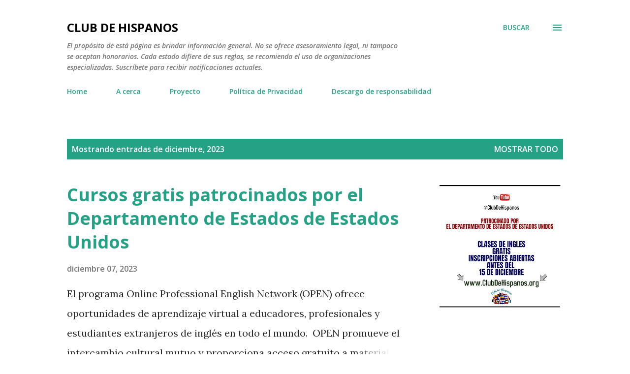

--- FILE ---
content_type: text/html; charset=UTF-8
request_url: https://www.clubdehispanos.org/2023/12/
body_size: 29758
content:
<!DOCTYPE html>
<html dir='ltr' lang='es' xmlns='http://www.w3.org/1999/xhtml' xmlns:b='http://www.google.com/2005/gml/b' xmlns:data='http://www.google.com/2005/gml/data' xmlns:expr='http://www.google.com/2005/gml/expr'>
<head>
<meta content='1627600394169000' property='fb:pages'/>
<meta content='width=device-width, initial-scale=1' name='viewport'/>
<title>Club de Hispanos</title>
<meta content='text/html; charset=UTF-8' http-equiv='Content-Type'/>
<!-- Chrome, Firefox OS and Opera -->
<meta content='#ffffff' name='theme-color'/>
<!-- Windows Phone -->
<meta content='#ffffff' name='msapplication-navbutton-color'/>
<meta content='blogger' name='generator'/>
<link href='https://www.clubdehispanos.org/favicon.ico' rel='icon' type='image/x-icon'/>
<link href='https://www.clubdehispanos.org/2023/12/' rel='canonical'/>
<link rel="alternate" type="application/atom+xml" title="Club de Hispanos - Atom" href="https://www.clubdehispanos.org/feeds/posts/default" />
<link rel="alternate" type="application/rss+xml" title="Club de Hispanos - RSS" href="https://www.clubdehispanos.org/feeds/posts/default?alt=rss" />
<link rel="service.post" type="application/atom+xml" title="Club de Hispanos - Atom" href="https://www.blogger.com/feeds/1436169397978856691/posts/default" />
<!--Can't find substitution for tag [blog.ieCssRetrofitLinks]-->
<meta content='https://www.clubdehispanos.org/2023/12/' property='og:url'/>
<meta content='Club de Hispanos' property='og:title'/>
<meta content='' property='og:description'/>
<meta content='https://blogger.googleusercontent.com/img/b/R29vZ2xl/AVvXsEjW8UTFTBwcL4Ir_PE6wW032z7St2lPif6HVuFTfUvQnrbqTe88IV66DVsFadC-ElQa18jr1OGcysBjflRF3XL4HEMUOIz-My_ZX_Fo_vKH3GuZ_V2WAjZr5wjWBsjQKzQlurNEPoG36I3pFfz4zsCi6LOfNVugNIPYQoMDNbUlZsx4IHM7xbugN2rhM7M/w1200-h630-p-k-no-nu/c.jpg' property='og:image'/>
<meta content='https://blogger.googleusercontent.com/img/b/R29vZ2xl/AVvXsEiothZUzz601dWT_fV696NALVyiQZUEfZm4wHWvuSi_Z3rf2PAdmbBimeaFkgzKuV8Ei7RikDaPDF6MYzIKahIkhZxkHlw2AZx3pcczJDdj87adnBaiRZvVzf-5oFa4XHnDNRF1wRJpoouchh030TG1rzFNr2Jp_lgcPeRF2_pXUex8OpEMOxEKgQScmYw/w1200-h630-p-k-no-nu/e%20(3).jpg' property='og:image'/>
<style type='text/css'>@font-face{font-family:'Dancing Script';font-style:normal;font-weight:400;font-display:swap;src:url(//fonts.gstatic.com/s/dancingscript/v29/If2cXTr6YS-zF4S-kcSWSVi_sxjsohD9F50Ruu7BMSo3Rep8hNX6plRPjLo.woff2)format('woff2');unicode-range:U+0102-0103,U+0110-0111,U+0128-0129,U+0168-0169,U+01A0-01A1,U+01AF-01B0,U+0300-0301,U+0303-0304,U+0308-0309,U+0323,U+0329,U+1EA0-1EF9,U+20AB;}@font-face{font-family:'Dancing Script';font-style:normal;font-weight:400;font-display:swap;src:url(//fonts.gstatic.com/s/dancingscript/v29/If2cXTr6YS-zF4S-kcSWSVi_sxjsohD9F50Ruu7BMSo3ROp8hNX6plRPjLo.woff2)format('woff2');unicode-range:U+0100-02BA,U+02BD-02C5,U+02C7-02CC,U+02CE-02D7,U+02DD-02FF,U+0304,U+0308,U+0329,U+1D00-1DBF,U+1E00-1E9F,U+1EF2-1EFF,U+2020,U+20A0-20AB,U+20AD-20C0,U+2113,U+2C60-2C7F,U+A720-A7FF;}@font-face{font-family:'Dancing Script';font-style:normal;font-weight:400;font-display:swap;src:url(//fonts.gstatic.com/s/dancingscript/v29/If2cXTr6YS-zF4S-kcSWSVi_sxjsohD9F50Ruu7BMSo3Sup8hNX6plRP.woff2)format('woff2');unicode-range:U+0000-00FF,U+0131,U+0152-0153,U+02BB-02BC,U+02C6,U+02DA,U+02DC,U+0304,U+0308,U+0329,U+2000-206F,U+20AC,U+2122,U+2191,U+2193,U+2212,U+2215,U+FEFF,U+FFFD;}@font-face{font-family:'EB Garamond';font-style:italic;font-weight:600;font-display:swap;src:url(//fonts.gstatic.com/s/ebgaramond/v32/SlGFmQSNjdsmc35JDF1K5GRwUjcdlttVFm-rI7diR79wU6i1hGFJRvzr2Q.woff2)format('woff2');unicode-range:U+0460-052F,U+1C80-1C8A,U+20B4,U+2DE0-2DFF,U+A640-A69F,U+FE2E-FE2F;}@font-face{font-family:'EB Garamond';font-style:italic;font-weight:600;font-display:swap;src:url(//fonts.gstatic.com/s/ebgaramond/v32/SlGFmQSNjdsmc35JDF1K5GRwUjcdlttVFm-rI7diR795U6i1hGFJRvzr2Q.woff2)format('woff2');unicode-range:U+0301,U+0400-045F,U+0490-0491,U+04B0-04B1,U+2116;}@font-face{font-family:'EB Garamond';font-style:italic;font-weight:600;font-display:swap;src:url(//fonts.gstatic.com/s/ebgaramond/v32/SlGFmQSNjdsmc35JDF1K5GRwUjcdlttVFm-rI7diR79xU6i1hGFJRvzr2Q.woff2)format('woff2');unicode-range:U+1F00-1FFF;}@font-face{font-family:'EB Garamond';font-style:italic;font-weight:600;font-display:swap;src:url(//fonts.gstatic.com/s/ebgaramond/v32/SlGFmQSNjdsmc35JDF1K5GRwUjcdlttVFm-rI7diR79-U6i1hGFJRvzr2Q.woff2)format('woff2');unicode-range:U+0370-0377,U+037A-037F,U+0384-038A,U+038C,U+038E-03A1,U+03A3-03FF;}@font-face{font-family:'EB Garamond';font-style:italic;font-weight:600;font-display:swap;src:url(//fonts.gstatic.com/s/ebgaramond/v32/SlGFmQSNjdsmc35JDF1K5GRwUjcdlttVFm-rI7diR79yU6i1hGFJRvzr2Q.woff2)format('woff2');unicode-range:U+0102-0103,U+0110-0111,U+0128-0129,U+0168-0169,U+01A0-01A1,U+01AF-01B0,U+0300-0301,U+0303-0304,U+0308-0309,U+0323,U+0329,U+1EA0-1EF9,U+20AB;}@font-face{font-family:'EB Garamond';font-style:italic;font-weight:600;font-display:swap;src:url(//fonts.gstatic.com/s/ebgaramond/v32/SlGFmQSNjdsmc35JDF1K5GRwUjcdlttVFm-rI7diR79zU6i1hGFJRvzr2Q.woff2)format('woff2');unicode-range:U+0100-02BA,U+02BD-02C5,U+02C7-02CC,U+02CE-02D7,U+02DD-02FF,U+0304,U+0308,U+0329,U+1D00-1DBF,U+1E00-1E9F,U+1EF2-1EFF,U+2020,U+20A0-20AB,U+20AD-20C0,U+2113,U+2C60-2C7F,U+A720-A7FF;}@font-face{font-family:'EB Garamond';font-style:italic;font-weight:600;font-display:swap;src:url(//fonts.gstatic.com/s/ebgaramond/v32/SlGFmQSNjdsmc35JDF1K5GRwUjcdlttVFm-rI7diR799U6i1hGFJRvw.woff2)format('woff2');unicode-range:U+0000-00FF,U+0131,U+0152-0153,U+02BB-02BC,U+02C6,U+02DA,U+02DC,U+0304,U+0308,U+0329,U+2000-206F,U+20AC,U+2122,U+2191,U+2193,U+2212,U+2215,U+FEFF,U+FFFD;}@font-face{font-family:'EB Garamond';font-style:normal;font-weight:400;font-display:swap;src:url(//fonts.gstatic.com/s/ebgaramond/v32/SlGDmQSNjdsmc35JDF1K5E55YMjF_7DPuGi-6_RkCY9_WamXgHlIbvw.woff2)format('woff2');unicode-range:U+0460-052F,U+1C80-1C8A,U+20B4,U+2DE0-2DFF,U+A640-A69F,U+FE2E-FE2F;}@font-face{font-family:'EB Garamond';font-style:normal;font-weight:400;font-display:swap;src:url(//fonts.gstatic.com/s/ebgaramond/v32/SlGDmQSNjdsmc35JDF1K5E55YMjF_7DPuGi-6_RkAI9_WamXgHlIbvw.woff2)format('woff2');unicode-range:U+0301,U+0400-045F,U+0490-0491,U+04B0-04B1,U+2116;}@font-face{font-family:'EB Garamond';font-style:normal;font-weight:400;font-display:swap;src:url(//fonts.gstatic.com/s/ebgaramond/v32/SlGDmQSNjdsmc35JDF1K5E55YMjF_7DPuGi-6_RkCI9_WamXgHlIbvw.woff2)format('woff2');unicode-range:U+1F00-1FFF;}@font-face{font-family:'EB Garamond';font-style:normal;font-weight:400;font-display:swap;src:url(//fonts.gstatic.com/s/ebgaramond/v32/SlGDmQSNjdsmc35JDF1K5E55YMjF_7DPuGi-6_RkB49_WamXgHlIbvw.woff2)format('woff2');unicode-range:U+0370-0377,U+037A-037F,U+0384-038A,U+038C,U+038E-03A1,U+03A3-03FF;}@font-face{font-family:'EB Garamond';font-style:normal;font-weight:400;font-display:swap;src:url(//fonts.gstatic.com/s/ebgaramond/v32/SlGDmQSNjdsmc35JDF1K5E55YMjF_7DPuGi-6_RkC49_WamXgHlIbvw.woff2)format('woff2');unicode-range:U+0102-0103,U+0110-0111,U+0128-0129,U+0168-0169,U+01A0-01A1,U+01AF-01B0,U+0300-0301,U+0303-0304,U+0308-0309,U+0323,U+0329,U+1EA0-1EF9,U+20AB;}@font-face{font-family:'EB Garamond';font-style:normal;font-weight:400;font-display:swap;src:url(//fonts.gstatic.com/s/ebgaramond/v32/SlGDmQSNjdsmc35JDF1K5E55YMjF_7DPuGi-6_RkCo9_WamXgHlIbvw.woff2)format('woff2');unicode-range:U+0100-02BA,U+02BD-02C5,U+02C7-02CC,U+02CE-02D7,U+02DD-02FF,U+0304,U+0308,U+0329,U+1D00-1DBF,U+1E00-1E9F,U+1EF2-1EFF,U+2020,U+20A0-20AB,U+20AD-20C0,U+2113,U+2C60-2C7F,U+A720-A7FF;}@font-face{font-family:'EB Garamond';font-style:normal;font-weight:400;font-display:swap;src:url(//fonts.gstatic.com/s/ebgaramond/v32/SlGDmQSNjdsmc35JDF1K5E55YMjF_7DPuGi-6_RkBI9_WamXgHlI.woff2)format('woff2');unicode-range:U+0000-00FF,U+0131,U+0152-0153,U+02BB-02BC,U+02C6,U+02DA,U+02DC,U+0304,U+0308,U+0329,U+2000-206F,U+20AC,U+2122,U+2191,U+2193,U+2212,U+2215,U+FEFF,U+FFFD;}@font-face{font-family:'Lato';font-style:italic;font-weight:700;font-display:swap;src:url(//fonts.gstatic.com/s/lato/v25/S6u_w4BMUTPHjxsI5wq_FQftx9897sxZ.woff2)format('woff2');unicode-range:U+0100-02BA,U+02BD-02C5,U+02C7-02CC,U+02CE-02D7,U+02DD-02FF,U+0304,U+0308,U+0329,U+1D00-1DBF,U+1E00-1E9F,U+1EF2-1EFF,U+2020,U+20A0-20AB,U+20AD-20C0,U+2113,U+2C60-2C7F,U+A720-A7FF;}@font-face{font-family:'Lato';font-style:italic;font-weight:700;font-display:swap;src:url(//fonts.gstatic.com/s/lato/v25/S6u_w4BMUTPHjxsI5wq_Gwftx9897g.woff2)format('woff2');unicode-range:U+0000-00FF,U+0131,U+0152-0153,U+02BB-02BC,U+02C6,U+02DA,U+02DC,U+0304,U+0308,U+0329,U+2000-206F,U+20AC,U+2122,U+2191,U+2193,U+2212,U+2215,U+FEFF,U+FFFD;}@font-face{font-family:'Lato';font-style:normal;font-weight:400;font-display:swap;src:url(//fonts.gstatic.com/s/lato/v25/S6uyw4BMUTPHjxAwXiWtFCfQ7A.woff2)format('woff2');unicode-range:U+0100-02BA,U+02BD-02C5,U+02C7-02CC,U+02CE-02D7,U+02DD-02FF,U+0304,U+0308,U+0329,U+1D00-1DBF,U+1E00-1E9F,U+1EF2-1EFF,U+2020,U+20A0-20AB,U+20AD-20C0,U+2113,U+2C60-2C7F,U+A720-A7FF;}@font-face{font-family:'Lato';font-style:normal;font-weight:400;font-display:swap;src:url(//fonts.gstatic.com/s/lato/v25/S6uyw4BMUTPHjx4wXiWtFCc.woff2)format('woff2');unicode-range:U+0000-00FF,U+0131,U+0152-0153,U+02BB-02BC,U+02C6,U+02DA,U+02DC,U+0304,U+0308,U+0329,U+2000-206F,U+20AC,U+2122,U+2191,U+2193,U+2212,U+2215,U+FEFF,U+FFFD;}@font-face{font-family:'Lato';font-style:normal;font-weight:700;font-display:swap;src:url(//fonts.gstatic.com/s/lato/v25/S6u9w4BMUTPHh6UVSwaPGQ3q5d0N7w.woff2)format('woff2');unicode-range:U+0100-02BA,U+02BD-02C5,U+02C7-02CC,U+02CE-02D7,U+02DD-02FF,U+0304,U+0308,U+0329,U+1D00-1DBF,U+1E00-1E9F,U+1EF2-1EFF,U+2020,U+20A0-20AB,U+20AD-20C0,U+2113,U+2C60-2C7F,U+A720-A7FF;}@font-face{font-family:'Lato';font-style:normal;font-weight:700;font-display:swap;src:url(//fonts.gstatic.com/s/lato/v25/S6u9w4BMUTPHh6UVSwiPGQ3q5d0.woff2)format('woff2');unicode-range:U+0000-00FF,U+0131,U+0152-0153,U+02BB-02BC,U+02C6,U+02DA,U+02DC,U+0304,U+0308,U+0329,U+2000-206F,U+20AC,U+2122,U+2191,U+2193,U+2212,U+2215,U+FEFF,U+FFFD;}@font-face{font-family:'Lato';font-style:normal;font-weight:900;font-display:swap;src:url(//fonts.gstatic.com/s/lato/v25/S6u9w4BMUTPHh50XSwaPGQ3q5d0N7w.woff2)format('woff2');unicode-range:U+0100-02BA,U+02BD-02C5,U+02C7-02CC,U+02CE-02D7,U+02DD-02FF,U+0304,U+0308,U+0329,U+1D00-1DBF,U+1E00-1E9F,U+1EF2-1EFF,U+2020,U+20A0-20AB,U+20AD-20C0,U+2113,U+2C60-2C7F,U+A720-A7FF;}@font-face{font-family:'Lato';font-style:normal;font-weight:900;font-display:swap;src:url(//fonts.gstatic.com/s/lato/v25/S6u9w4BMUTPHh50XSwiPGQ3q5d0.woff2)format('woff2');unicode-range:U+0000-00FF,U+0131,U+0152-0153,U+02BB-02BC,U+02C6,U+02DA,U+02DC,U+0304,U+0308,U+0329,U+2000-206F,U+20AC,U+2122,U+2191,U+2193,U+2212,U+2215,U+FEFF,U+FFFD;}@font-face{font-family:'Lora';font-style:normal;font-weight:400;font-display:swap;src:url(//fonts.gstatic.com/s/lora/v37/0QI6MX1D_JOuGQbT0gvTJPa787weuxJMkq18ndeYxZ2JTg.woff2)format('woff2');unicode-range:U+0460-052F,U+1C80-1C8A,U+20B4,U+2DE0-2DFF,U+A640-A69F,U+FE2E-FE2F;}@font-face{font-family:'Lora';font-style:normal;font-weight:400;font-display:swap;src:url(//fonts.gstatic.com/s/lora/v37/0QI6MX1D_JOuGQbT0gvTJPa787weuxJFkq18ndeYxZ2JTg.woff2)format('woff2');unicode-range:U+0301,U+0400-045F,U+0490-0491,U+04B0-04B1,U+2116;}@font-face{font-family:'Lora';font-style:normal;font-weight:400;font-display:swap;src:url(//fonts.gstatic.com/s/lora/v37/0QI6MX1D_JOuGQbT0gvTJPa787weuxI9kq18ndeYxZ2JTg.woff2)format('woff2');unicode-range:U+0302-0303,U+0305,U+0307-0308,U+0310,U+0312,U+0315,U+031A,U+0326-0327,U+032C,U+032F-0330,U+0332-0333,U+0338,U+033A,U+0346,U+034D,U+0391-03A1,U+03A3-03A9,U+03B1-03C9,U+03D1,U+03D5-03D6,U+03F0-03F1,U+03F4-03F5,U+2016-2017,U+2034-2038,U+203C,U+2040,U+2043,U+2047,U+2050,U+2057,U+205F,U+2070-2071,U+2074-208E,U+2090-209C,U+20D0-20DC,U+20E1,U+20E5-20EF,U+2100-2112,U+2114-2115,U+2117-2121,U+2123-214F,U+2190,U+2192,U+2194-21AE,U+21B0-21E5,U+21F1-21F2,U+21F4-2211,U+2213-2214,U+2216-22FF,U+2308-230B,U+2310,U+2319,U+231C-2321,U+2336-237A,U+237C,U+2395,U+239B-23B7,U+23D0,U+23DC-23E1,U+2474-2475,U+25AF,U+25B3,U+25B7,U+25BD,U+25C1,U+25CA,U+25CC,U+25FB,U+266D-266F,U+27C0-27FF,U+2900-2AFF,U+2B0E-2B11,U+2B30-2B4C,U+2BFE,U+3030,U+FF5B,U+FF5D,U+1D400-1D7FF,U+1EE00-1EEFF;}@font-face{font-family:'Lora';font-style:normal;font-weight:400;font-display:swap;src:url(//fonts.gstatic.com/s/lora/v37/0QI6MX1D_JOuGQbT0gvTJPa787weuxIvkq18ndeYxZ2JTg.woff2)format('woff2');unicode-range:U+0001-000C,U+000E-001F,U+007F-009F,U+20DD-20E0,U+20E2-20E4,U+2150-218F,U+2190,U+2192,U+2194-2199,U+21AF,U+21E6-21F0,U+21F3,U+2218-2219,U+2299,U+22C4-22C6,U+2300-243F,U+2440-244A,U+2460-24FF,U+25A0-27BF,U+2800-28FF,U+2921-2922,U+2981,U+29BF,U+29EB,U+2B00-2BFF,U+4DC0-4DFF,U+FFF9-FFFB,U+10140-1018E,U+10190-1019C,U+101A0,U+101D0-101FD,U+102E0-102FB,U+10E60-10E7E,U+1D2C0-1D2D3,U+1D2E0-1D37F,U+1F000-1F0FF,U+1F100-1F1AD,U+1F1E6-1F1FF,U+1F30D-1F30F,U+1F315,U+1F31C,U+1F31E,U+1F320-1F32C,U+1F336,U+1F378,U+1F37D,U+1F382,U+1F393-1F39F,U+1F3A7-1F3A8,U+1F3AC-1F3AF,U+1F3C2,U+1F3C4-1F3C6,U+1F3CA-1F3CE,U+1F3D4-1F3E0,U+1F3ED,U+1F3F1-1F3F3,U+1F3F5-1F3F7,U+1F408,U+1F415,U+1F41F,U+1F426,U+1F43F,U+1F441-1F442,U+1F444,U+1F446-1F449,U+1F44C-1F44E,U+1F453,U+1F46A,U+1F47D,U+1F4A3,U+1F4B0,U+1F4B3,U+1F4B9,U+1F4BB,U+1F4BF,U+1F4C8-1F4CB,U+1F4D6,U+1F4DA,U+1F4DF,U+1F4E3-1F4E6,U+1F4EA-1F4ED,U+1F4F7,U+1F4F9-1F4FB,U+1F4FD-1F4FE,U+1F503,U+1F507-1F50B,U+1F50D,U+1F512-1F513,U+1F53E-1F54A,U+1F54F-1F5FA,U+1F610,U+1F650-1F67F,U+1F687,U+1F68D,U+1F691,U+1F694,U+1F698,U+1F6AD,U+1F6B2,U+1F6B9-1F6BA,U+1F6BC,U+1F6C6-1F6CF,U+1F6D3-1F6D7,U+1F6E0-1F6EA,U+1F6F0-1F6F3,U+1F6F7-1F6FC,U+1F700-1F7FF,U+1F800-1F80B,U+1F810-1F847,U+1F850-1F859,U+1F860-1F887,U+1F890-1F8AD,U+1F8B0-1F8BB,U+1F8C0-1F8C1,U+1F900-1F90B,U+1F93B,U+1F946,U+1F984,U+1F996,U+1F9E9,U+1FA00-1FA6F,U+1FA70-1FA7C,U+1FA80-1FA89,U+1FA8F-1FAC6,U+1FACE-1FADC,U+1FADF-1FAE9,U+1FAF0-1FAF8,U+1FB00-1FBFF;}@font-face{font-family:'Lora';font-style:normal;font-weight:400;font-display:swap;src:url(//fonts.gstatic.com/s/lora/v37/0QI6MX1D_JOuGQbT0gvTJPa787weuxJOkq18ndeYxZ2JTg.woff2)format('woff2');unicode-range:U+0102-0103,U+0110-0111,U+0128-0129,U+0168-0169,U+01A0-01A1,U+01AF-01B0,U+0300-0301,U+0303-0304,U+0308-0309,U+0323,U+0329,U+1EA0-1EF9,U+20AB;}@font-face{font-family:'Lora';font-style:normal;font-weight:400;font-display:swap;src:url(//fonts.gstatic.com/s/lora/v37/0QI6MX1D_JOuGQbT0gvTJPa787weuxJPkq18ndeYxZ2JTg.woff2)format('woff2');unicode-range:U+0100-02BA,U+02BD-02C5,U+02C7-02CC,U+02CE-02D7,U+02DD-02FF,U+0304,U+0308,U+0329,U+1D00-1DBF,U+1E00-1E9F,U+1EF2-1EFF,U+2020,U+20A0-20AB,U+20AD-20C0,U+2113,U+2C60-2C7F,U+A720-A7FF;}@font-face{font-family:'Lora';font-style:normal;font-weight:400;font-display:swap;src:url(//fonts.gstatic.com/s/lora/v37/0QI6MX1D_JOuGQbT0gvTJPa787weuxJBkq18ndeYxZ0.woff2)format('woff2');unicode-range:U+0000-00FF,U+0131,U+0152-0153,U+02BB-02BC,U+02C6,U+02DA,U+02DC,U+0304,U+0308,U+0329,U+2000-206F,U+20AC,U+2122,U+2191,U+2193,U+2212,U+2215,U+FEFF,U+FFFD;}@font-face{font-family:'Open Sans';font-style:italic;font-weight:600;font-stretch:100%;font-display:swap;src:url(//fonts.gstatic.com/s/opensans/v44/memtYaGs126MiZpBA-UFUIcVXSCEkx2cmqvXlWqWtE6FxZCJgvAQ.woff2)format('woff2');unicode-range:U+0460-052F,U+1C80-1C8A,U+20B4,U+2DE0-2DFF,U+A640-A69F,U+FE2E-FE2F;}@font-face{font-family:'Open Sans';font-style:italic;font-weight:600;font-stretch:100%;font-display:swap;src:url(//fonts.gstatic.com/s/opensans/v44/memtYaGs126MiZpBA-UFUIcVXSCEkx2cmqvXlWqWvU6FxZCJgvAQ.woff2)format('woff2');unicode-range:U+0301,U+0400-045F,U+0490-0491,U+04B0-04B1,U+2116;}@font-face{font-family:'Open Sans';font-style:italic;font-weight:600;font-stretch:100%;font-display:swap;src:url(//fonts.gstatic.com/s/opensans/v44/memtYaGs126MiZpBA-UFUIcVXSCEkx2cmqvXlWqWtU6FxZCJgvAQ.woff2)format('woff2');unicode-range:U+1F00-1FFF;}@font-face{font-family:'Open Sans';font-style:italic;font-weight:600;font-stretch:100%;font-display:swap;src:url(//fonts.gstatic.com/s/opensans/v44/memtYaGs126MiZpBA-UFUIcVXSCEkx2cmqvXlWqWuk6FxZCJgvAQ.woff2)format('woff2');unicode-range:U+0370-0377,U+037A-037F,U+0384-038A,U+038C,U+038E-03A1,U+03A3-03FF;}@font-face{font-family:'Open Sans';font-style:italic;font-weight:600;font-stretch:100%;font-display:swap;src:url(//fonts.gstatic.com/s/opensans/v44/memtYaGs126MiZpBA-UFUIcVXSCEkx2cmqvXlWqWu06FxZCJgvAQ.woff2)format('woff2');unicode-range:U+0307-0308,U+0590-05FF,U+200C-2010,U+20AA,U+25CC,U+FB1D-FB4F;}@font-face{font-family:'Open Sans';font-style:italic;font-weight:600;font-stretch:100%;font-display:swap;src:url(//fonts.gstatic.com/s/opensans/v44/memtYaGs126MiZpBA-UFUIcVXSCEkx2cmqvXlWqWxU6FxZCJgvAQ.woff2)format('woff2');unicode-range:U+0302-0303,U+0305,U+0307-0308,U+0310,U+0312,U+0315,U+031A,U+0326-0327,U+032C,U+032F-0330,U+0332-0333,U+0338,U+033A,U+0346,U+034D,U+0391-03A1,U+03A3-03A9,U+03B1-03C9,U+03D1,U+03D5-03D6,U+03F0-03F1,U+03F4-03F5,U+2016-2017,U+2034-2038,U+203C,U+2040,U+2043,U+2047,U+2050,U+2057,U+205F,U+2070-2071,U+2074-208E,U+2090-209C,U+20D0-20DC,U+20E1,U+20E5-20EF,U+2100-2112,U+2114-2115,U+2117-2121,U+2123-214F,U+2190,U+2192,U+2194-21AE,U+21B0-21E5,U+21F1-21F2,U+21F4-2211,U+2213-2214,U+2216-22FF,U+2308-230B,U+2310,U+2319,U+231C-2321,U+2336-237A,U+237C,U+2395,U+239B-23B7,U+23D0,U+23DC-23E1,U+2474-2475,U+25AF,U+25B3,U+25B7,U+25BD,U+25C1,U+25CA,U+25CC,U+25FB,U+266D-266F,U+27C0-27FF,U+2900-2AFF,U+2B0E-2B11,U+2B30-2B4C,U+2BFE,U+3030,U+FF5B,U+FF5D,U+1D400-1D7FF,U+1EE00-1EEFF;}@font-face{font-family:'Open Sans';font-style:italic;font-weight:600;font-stretch:100%;font-display:swap;src:url(//fonts.gstatic.com/s/opensans/v44/memtYaGs126MiZpBA-UFUIcVXSCEkx2cmqvXlWqW106FxZCJgvAQ.woff2)format('woff2');unicode-range:U+0001-000C,U+000E-001F,U+007F-009F,U+20DD-20E0,U+20E2-20E4,U+2150-218F,U+2190,U+2192,U+2194-2199,U+21AF,U+21E6-21F0,U+21F3,U+2218-2219,U+2299,U+22C4-22C6,U+2300-243F,U+2440-244A,U+2460-24FF,U+25A0-27BF,U+2800-28FF,U+2921-2922,U+2981,U+29BF,U+29EB,U+2B00-2BFF,U+4DC0-4DFF,U+FFF9-FFFB,U+10140-1018E,U+10190-1019C,U+101A0,U+101D0-101FD,U+102E0-102FB,U+10E60-10E7E,U+1D2C0-1D2D3,U+1D2E0-1D37F,U+1F000-1F0FF,U+1F100-1F1AD,U+1F1E6-1F1FF,U+1F30D-1F30F,U+1F315,U+1F31C,U+1F31E,U+1F320-1F32C,U+1F336,U+1F378,U+1F37D,U+1F382,U+1F393-1F39F,U+1F3A7-1F3A8,U+1F3AC-1F3AF,U+1F3C2,U+1F3C4-1F3C6,U+1F3CA-1F3CE,U+1F3D4-1F3E0,U+1F3ED,U+1F3F1-1F3F3,U+1F3F5-1F3F7,U+1F408,U+1F415,U+1F41F,U+1F426,U+1F43F,U+1F441-1F442,U+1F444,U+1F446-1F449,U+1F44C-1F44E,U+1F453,U+1F46A,U+1F47D,U+1F4A3,U+1F4B0,U+1F4B3,U+1F4B9,U+1F4BB,U+1F4BF,U+1F4C8-1F4CB,U+1F4D6,U+1F4DA,U+1F4DF,U+1F4E3-1F4E6,U+1F4EA-1F4ED,U+1F4F7,U+1F4F9-1F4FB,U+1F4FD-1F4FE,U+1F503,U+1F507-1F50B,U+1F50D,U+1F512-1F513,U+1F53E-1F54A,U+1F54F-1F5FA,U+1F610,U+1F650-1F67F,U+1F687,U+1F68D,U+1F691,U+1F694,U+1F698,U+1F6AD,U+1F6B2,U+1F6B9-1F6BA,U+1F6BC,U+1F6C6-1F6CF,U+1F6D3-1F6D7,U+1F6E0-1F6EA,U+1F6F0-1F6F3,U+1F6F7-1F6FC,U+1F700-1F7FF,U+1F800-1F80B,U+1F810-1F847,U+1F850-1F859,U+1F860-1F887,U+1F890-1F8AD,U+1F8B0-1F8BB,U+1F8C0-1F8C1,U+1F900-1F90B,U+1F93B,U+1F946,U+1F984,U+1F996,U+1F9E9,U+1FA00-1FA6F,U+1FA70-1FA7C,U+1FA80-1FA89,U+1FA8F-1FAC6,U+1FACE-1FADC,U+1FADF-1FAE9,U+1FAF0-1FAF8,U+1FB00-1FBFF;}@font-face{font-family:'Open Sans';font-style:italic;font-weight:600;font-stretch:100%;font-display:swap;src:url(//fonts.gstatic.com/s/opensans/v44/memtYaGs126MiZpBA-UFUIcVXSCEkx2cmqvXlWqWtk6FxZCJgvAQ.woff2)format('woff2');unicode-range:U+0102-0103,U+0110-0111,U+0128-0129,U+0168-0169,U+01A0-01A1,U+01AF-01B0,U+0300-0301,U+0303-0304,U+0308-0309,U+0323,U+0329,U+1EA0-1EF9,U+20AB;}@font-face{font-family:'Open Sans';font-style:italic;font-weight:600;font-stretch:100%;font-display:swap;src:url(//fonts.gstatic.com/s/opensans/v44/memtYaGs126MiZpBA-UFUIcVXSCEkx2cmqvXlWqWt06FxZCJgvAQ.woff2)format('woff2');unicode-range:U+0100-02BA,U+02BD-02C5,U+02C7-02CC,U+02CE-02D7,U+02DD-02FF,U+0304,U+0308,U+0329,U+1D00-1DBF,U+1E00-1E9F,U+1EF2-1EFF,U+2020,U+20A0-20AB,U+20AD-20C0,U+2113,U+2C60-2C7F,U+A720-A7FF;}@font-face{font-family:'Open Sans';font-style:italic;font-weight:600;font-stretch:100%;font-display:swap;src:url(//fonts.gstatic.com/s/opensans/v44/memtYaGs126MiZpBA-UFUIcVXSCEkx2cmqvXlWqWuU6FxZCJgg.woff2)format('woff2');unicode-range:U+0000-00FF,U+0131,U+0152-0153,U+02BB-02BC,U+02C6,U+02DA,U+02DC,U+0304,U+0308,U+0329,U+2000-206F,U+20AC,U+2122,U+2191,U+2193,U+2212,U+2215,U+FEFF,U+FFFD;}@font-face{font-family:'Open Sans';font-style:italic;font-weight:800;font-stretch:100%;font-display:swap;src:url(//fonts.gstatic.com/s/opensans/v44/memtYaGs126MiZpBA-UFUIcVXSCEkx2cmqvXlWqWtE6FxZCJgvAQ.woff2)format('woff2');unicode-range:U+0460-052F,U+1C80-1C8A,U+20B4,U+2DE0-2DFF,U+A640-A69F,U+FE2E-FE2F;}@font-face{font-family:'Open Sans';font-style:italic;font-weight:800;font-stretch:100%;font-display:swap;src:url(//fonts.gstatic.com/s/opensans/v44/memtYaGs126MiZpBA-UFUIcVXSCEkx2cmqvXlWqWvU6FxZCJgvAQ.woff2)format('woff2');unicode-range:U+0301,U+0400-045F,U+0490-0491,U+04B0-04B1,U+2116;}@font-face{font-family:'Open Sans';font-style:italic;font-weight:800;font-stretch:100%;font-display:swap;src:url(//fonts.gstatic.com/s/opensans/v44/memtYaGs126MiZpBA-UFUIcVXSCEkx2cmqvXlWqWtU6FxZCJgvAQ.woff2)format('woff2');unicode-range:U+1F00-1FFF;}@font-face{font-family:'Open Sans';font-style:italic;font-weight:800;font-stretch:100%;font-display:swap;src:url(//fonts.gstatic.com/s/opensans/v44/memtYaGs126MiZpBA-UFUIcVXSCEkx2cmqvXlWqWuk6FxZCJgvAQ.woff2)format('woff2');unicode-range:U+0370-0377,U+037A-037F,U+0384-038A,U+038C,U+038E-03A1,U+03A3-03FF;}@font-face{font-family:'Open Sans';font-style:italic;font-weight:800;font-stretch:100%;font-display:swap;src:url(//fonts.gstatic.com/s/opensans/v44/memtYaGs126MiZpBA-UFUIcVXSCEkx2cmqvXlWqWu06FxZCJgvAQ.woff2)format('woff2');unicode-range:U+0307-0308,U+0590-05FF,U+200C-2010,U+20AA,U+25CC,U+FB1D-FB4F;}@font-face{font-family:'Open Sans';font-style:italic;font-weight:800;font-stretch:100%;font-display:swap;src:url(//fonts.gstatic.com/s/opensans/v44/memtYaGs126MiZpBA-UFUIcVXSCEkx2cmqvXlWqWxU6FxZCJgvAQ.woff2)format('woff2');unicode-range:U+0302-0303,U+0305,U+0307-0308,U+0310,U+0312,U+0315,U+031A,U+0326-0327,U+032C,U+032F-0330,U+0332-0333,U+0338,U+033A,U+0346,U+034D,U+0391-03A1,U+03A3-03A9,U+03B1-03C9,U+03D1,U+03D5-03D6,U+03F0-03F1,U+03F4-03F5,U+2016-2017,U+2034-2038,U+203C,U+2040,U+2043,U+2047,U+2050,U+2057,U+205F,U+2070-2071,U+2074-208E,U+2090-209C,U+20D0-20DC,U+20E1,U+20E5-20EF,U+2100-2112,U+2114-2115,U+2117-2121,U+2123-214F,U+2190,U+2192,U+2194-21AE,U+21B0-21E5,U+21F1-21F2,U+21F4-2211,U+2213-2214,U+2216-22FF,U+2308-230B,U+2310,U+2319,U+231C-2321,U+2336-237A,U+237C,U+2395,U+239B-23B7,U+23D0,U+23DC-23E1,U+2474-2475,U+25AF,U+25B3,U+25B7,U+25BD,U+25C1,U+25CA,U+25CC,U+25FB,U+266D-266F,U+27C0-27FF,U+2900-2AFF,U+2B0E-2B11,U+2B30-2B4C,U+2BFE,U+3030,U+FF5B,U+FF5D,U+1D400-1D7FF,U+1EE00-1EEFF;}@font-face{font-family:'Open Sans';font-style:italic;font-weight:800;font-stretch:100%;font-display:swap;src:url(//fonts.gstatic.com/s/opensans/v44/memtYaGs126MiZpBA-UFUIcVXSCEkx2cmqvXlWqW106FxZCJgvAQ.woff2)format('woff2');unicode-range:U+0001-000C,U+000E-001F,U+007F-009F,U+20DD-20E0,U+20E2-20E4,U+2150-218F,U+2190,U+2192,U+2194-2199,U+21AF,U+21E6-21F0,U+21F3,U+2218-2219,U+2299,U+22C4-22C6,U+2300-243F,U+2440-244A,U+2460-24FF,U+25A0-27BF,U+2800-28FF,U+2921-2922,U+2981,U+29BF,U+29EB,U+2B00-2BFF,U+4DC0-4DFF,U+FFF9-FFFB,U+10140-1018E,U+10190-1019C,U+101A0,U+101D0-101FD,U+102E0-102FB,U+10E60-10E7E,U+1D2C0-1D2D3,U+1D2E0-1D37F,U+1F000-1F0FF,U+1F100-1F1AD,U+1F1E6-1F1FF,U+1F30D-1F30F,U+1F315,U+1F31C,U+1F31E,U+1F320-1F32C,U+1F336,U+1F378,U+1F37D,U+1F382,U+1F393-1F39F,U+1F3A7-1F3A8,U+1F3AC-1F3AF,U+1F3C2,U+1F3C4-1F3C6,U+1F3CA-1F3CE,U+1F3D4-1F3E0,U+1F3ED,U+1F3F1-1F3F3,U+1F3F5-1F3F7,U+1F408,U+1F415,U+1F41F,U+1F426,U+1F43F,U+1F441-1F442,U+1F444,U+1F446-1F449,U+1F44C-1F44E,U+1F453,U+1F46A,U+1F47D,U+1F4A3,U+1F4B0,U+1F4B3,U+1F4B9,U+1F4BB,U+1F4BF,U+1F4C8-1F4CB,U+1F4D6,U+1F4DA,U+1F4DF,U+1F4E3-1F4E6,U+1F4EA-1F4ED,U+1F4F7,U+1F4F9-1F4FB,U+1F4FD-1F4FE,U+1F503,U+1F507-1F50B,U+1F50D,U+1F512-1F513,U+1F53E-1F54A,U+1F54F-1F5FA,U+1F610,U+1F650-1F67F,U+1F687,U+1F68D,U+1F691,U+1F694,U+1F698,U+1F6AD,U+1F6B2,U+1F6B9-1F6BA,U+1F6BC,U+1F6C6-1F6CF,U+1F6D3-1F6D7,U+1F6E0-1F6EA,U+1F6F0-1F6F3,U+1F6F7-1F6FC,U+1F700-1F7FF,U+1F800-1F80B,U+1F810-1F847,U+1F850-1F859,U+1F860-1F887,U+1F890-1F8AD,U+1F8B0-1F8BB,U+1F8C0-1F8C1,U+1F900-1F90B,U+1F93B,U+1F946,U+1F984,U+1F996,U+1F9E9,U+1FA00-1FA6F,U+1FA70-1FA7C,U+1FA80-1FA89,U+1FA8F-1FAC6,U+1FACE-1FADC,U+1FADF-1FAE9,U+1FAF0-1FAF8,U+1FB00-1FBFF;}@font-face{font-family:'Open Sans';font-style:italic;font-weight:800;font-stretch:100%;font-display:swap;src:url(//fonts.gstatic.com/s/opensans/v44/memtYaGs126MiZpBA-UFUIcVXSCEkx2cmqvXlWqWtk6FxZCJgvAQ.woff2)format('woff2');unicode-range:U+0102-0103,U+0110-0111,U+0128-0129,U+0168-0169,U+01A0-01A1,U+01AF-01B0,U+0300-0301,U+0303-0304,U+0308-0309,U+0323,U+0329,U+1EA0-1EF9,U+20AB;}@font-face{font-family:'Open Sans';font-style:italic;font-weight:800;font-stretch:100%;font-display:swap;src:url(//fonts.gstatic.com/s/opensans/v44/memtYaGs126MiZpBA-UFUIcVXSCEkx2cmqvXlWqWt06FxZCJgvAQ.woff2)format('woff2');unicode-range:U+0100-02BA,U+02BD-02C5,U+02C7-02CC,U+02CE-02D7,U+02DD-02FF,U+0304,U+0308,U+0329,U+1D00-1DBF,U+1E00-1E9F,U+1EF2-1EFF,U+2020,U+20A0-20AB,U+20AD-20C0,U+2113,U+2C60-2C7F,U+A720-A7FF;}@font-face{font-family:'Open Sans';font-style:italic;font-weight:800;font-stretch:100%;font-display:swap;src:url(//fonts.gstatic.com/s/opensans/v44/memtYaGs126MiZpBA-UFUIcVXSCEkx2cmqvXlWqWuU6FxZCJgg.woff2)format('woff2');unicode-range:U+0000-00FF,U+0131,U+0152-0153,U+02BB-02BC,U+02C6,U+02DA,U+02DC,U+0304,U+0308,U+0329,U+2000-206F,U+20AC,U+2122,U+2191,U+2193,U+2212,U+2215,U+FEFF,U+FFFD;}@font-face{font-family:'Open Sans';font-style:normal;font-weight:400;font-stretch:100%;font-display:swap;src:url(//fonts.gstatic.com/s/opensans/v44/memvYaGs126MiZpBA-UvWbX2vVnXBbObj2OVTSKmu0SC55K5gw.woff2)format('woff2');unicode-range:U+0460-052F,U+1C80-1C8A,U+20B4,U+2DE0-2DFF,U+A640-A69F,U+FE2E-FE2F;}@font-face{font-family:'Open Sans';font-style:normal;font-weight:400;font-stretch:100%;font-display:swap;src:url(//fonts.gstatic.com/s/opensans/v44/memvYaGs126MiZpBA-UvWbX2vVnXBbObj2OVTSumu0SC55K5gw.woff2)format('woff2');unicode-range:U+0301,U+0400-045F,U+0490-0491,U+04B0-04B1,U+2116;}@font-face{font-family:'Open Sans';font-style:normal;font-weight:400;font-stretch:100%;font-display:swap;src:url(//fonts.gstatic.com/s/opensans/v44/memvYaGs126MiZpBA-UvWbX2vVnXBbObj2OVTSOmu0SC55K5gw.woff2)format('woff2');unicode-range:U+1F00-1FFF;}@font-face{font-family:'Open Sans';font-style:normal;font-weight:400;font-stretch:100%;font-display:swap;src:url(//fonts.gstatic.com/s/opensans/v44/memvYaGs126MiZpBA-UvWbX2vVnXBbObj2OVTSymu0SC55K5gw.woff2)format('woff2');unicode-range:U+0370-0377,U+037A-037F,U+0384-038A,U+038C,U+038E-03A1,U+03A3-03FF;}@font-face{font-family:'Open Sans';font-style:normal;font-weight:400;font-stretch:100%;font-display:swap;src:url(//fonts.gstatic.com/s/opensans/v44/memvYaGs126MiZpBA-UvWbX2vVnXBbObj2OVTS2mu0SC55K5gw.woff2)format('woff2');unicode-range:U+0307-0308,U+0590-05FF,U+200C-2010,U+20AA,U+25CC,U+FB1D-FB4F;}@font-face{font-family:'Open Sans';font-style:normal;font-weight:400;font-stretch:100%;font-display:swap;src:url(//fonts.gstatic.com/s/opensans/v44/memvYaGs126MiZpBA-UvWbX2vVnXBbObj2OVTVOmu0SC55K5gw.woff2)format('woff2');unicode-range:U+0302-0303,U+0305,U+0307-0308,U+0310,U+0312,U+0315,U+031A,U+0326-0327,U+032C,U+032F-0330,U+0332-0333,U+0338,U+033A,U+0346,U+034D,U+0391-03A1,U+03A3-03A9,U+03B1-03C9,U+03D1,U+03D5-03D6,U+03F0-03F1,U+03F4-03F5,U+2016-2017,U+2034-2038,U+203C,U+2040,U+2043,U+2047,U+2050,U+2057,U+205F,U+2070-2071,U+2074-208E,U+2090-209C,U+20D0-20DC,U+20E1,U+20E5-20EF,U+2100-2112,U+2114-2115,U+2117-2121,U+2123-214F,U+2190,U+2192,U+2194-21AE,U+21B0-21E5,U+21F1-21F2,U+21F4-2211,U+2213-2214,U+2216-22FF,U+2308-230B,U+2310,U+2319,U+231C-2321,U+2336-237A,U+237C,U+2395,U+239B-23B7,U+23D0,U+23DC-23E1,U+2474-2475,U+25AF,U+25B3,U+25B7,U+25BD,U+25C1,U+25CA,U+25CC,U+25FB,U+266D-266F,U+27C0-27FF,U+2900-2AFF,U+2B0E-2B11,U+2B30-2B4C,U+2BFE,U+3030,U+FF5B,U+FF5D,U+1D400-1D7FF,U+1EE00-1EEFF;}@font-face{font-family:'Open Sans';font-style:normal;font-weight:400;font-stretch:100%;font-display:swap;src:url(//fonts.gstatic.com/s/opensans/v44/memvYaGs126MiZpBA-UvWbX2vVnXBbObj2OVTUGmu0SC55K5gw.woff2)format('woff2');unicode-range:U+0001-000C,U+000E-001F,U+007F-009F,U+20DD-20E0,U+20E2-20E4,U+2150-218F,U+2190,U+2192,U+2194-2199,U+21AF,U+21E6-21F0,U+21F3,U+2218-2219,U+2299,U+22C4-22C6,U+2300-243F,U+2440-244A,U+2460-24FF,U+25A0-27BF,U+2800-28FF,U+2921-2922,U+2981,U+29BF,U+29EB,U+2B00-2BFF,U+4DC0-4DFF,U+FFF9-FFFB,U+10140-1018E,U+10190-1019C,U+101A0,U+101D0-101FD,U+102E0-102FB,U+10E60-10E7E,U+1D2C0-1D2D3,U+1D2E0-1D37F,U+1F000-1F0FF,U+1F100-1F1AD,U+1F1E6-1F1FF,U+1F30D-1F30F,U+1F315,U+1F31C,U+1F31E,U+1F320-1F32C,U+1F336,U+1F378,U+1F37D,U+1F382,U+1F393-1F39F,U+1F3A7-1F3A8,U+1F3AC-1F3AF,U+1F3C2,U+1F3C4-1F3C6,U+1F3CA-1F3CE,U+1F3D4-1F3E0,U+1F3ED,U+1F3F1-1F3F3,U+1F3F5-1F3F7,U+1F408,U+1F415,U+1F41F,U+1F426,U+1F43F,U+1F441-1F442,U+1F444,U+1F446-1F449,U+1F44C-1F44E,U+1F453,U+1F46A,U+1F47D,U+1F4A3,U+1F4B0,U+1F4B3,U+1F4B9,U+1F4BB,U+1F4BF,U+1F4C8-1F4CB,U+1F4D6,U+1F4DA,U+1F4DF,U+1F4E3-1F4E6,U+1F4EA-1F4ED,U+1F4F7,U+1F4F9-1F4FB,U+1F4FD-1F4FE,U+1F503,U+1F507-1F50B,U+1F50D,U+1F512-1F513,U+1F53E-1F54A,U+1F54F-1F5FA,U+1F610,U+1F650-1F67F,U+1F687,U+1F68D,U+1F691,U+1F694,U+1F698,U+1F6AD,U+1F6B2,U+1F6B9-1F6BA,U+1F6BC,U+1F6C6-1F6CF,U+1F6D3-1F6D7,U+1F6E0-1F6EA,U+1F6F0-1F6F3,U+1F6F7-1F6FC,U+1F700-1F7FF,U+1F800-1F80B,U+1F810-1F847,U+1F850-1F859,U+1F860-1F887,U+1F890-1F8AD,U+1F8B0-1F8BB,U+1F8C0-1F8C1,U+1F900-1F90B,U+1F93B,U+1F946,U+1F984,U+1F996,U+1F9E9,U+1FA00-1FA6F,U+1FA70-1FA7C,U+1FA80-1FA89,U+1FA8F-1FAC6,U+1FACE-1FADC,U+1FADF-1FAE9,U+1FAF0-1FAF8,U+1FB00-1FBFF;}@font-face{font-family:'Open Sans';font-style:normal;font-weight:400;font-stretch:100%;font-display:swap;src:url(//fonts.gstatic.com/s/opensans/v44/memvYaGs126MiZpBA-UvWbX2vVnXBbObj2OVTSCmu0SC55K5gw.woff2)format('woff2');unicode-range:U+0102-0103,U+0110-0111,U+0128-0129,U+0168-0169,U+01A0-01A1,U+01AF-01B0,U+0300-0301,U+0303-0304,U+0308-0309,U+0323,U+0329,U+1EA0-1EF9,U+20AB;}@font-face{font-family:'Open Sans';font-style:normal;font-weight:400;font-stretch:100%;font-display:swap;src:url(//fonts.gstatic.com/s/opensans/v44/memvYaGs126MiZpBA-UvWbX2vVnXBbObj2OVTSGmu0SC55K5gw.woff2)format('woff2');unicode-range:U+0100-02BA,U+02BD-02C5,U+02C7-02CC,U+02CE-02D7,U+02DD-02FF,U+0304,U+0308,U+0329,U+1D00-1DBF,U+1E00-1E9F,U+1EF2-1EFF,U+2020,U+20A0-20AB,U+20AD-20C0,U+2113,U+2C60-2C7F,U+A720-A7FF;}@font-face{font-family:'Open Sans';font-style:normal;font-weight:400;font-stretch:100%;font-display:swap;src:url(//fonts.gstatic.com/s/opensans/v44/memvYaGs126MiZpBA-UvWbX2vVnXBbObj2OVTS-mu0SC55I.woff2)format('woff2');unicode-range:U+0000-00FF,U+0131,U+0152-0153,U+02BB-02BC,U+02C6,U+02DA,U+02DC,U+0304,U+0308,U+0329,U+2000-206F,U+20AC,U+2122,U+2191,U+2193,U+2212,U+2215,U+FEFF,U+FFFD;}@font-face{font-family:'Open Sans';font-style:normal;font-weight:600;font-stretch:100%;font-display:swap;src:url(//fonts.gstatic.com/s/opensans/v44/memvYaGs126MiZpBA-UvWbX2vVnXBbObj2OVTSKmu0SC55K5gw.woff2)format('woff2');unicode-range:U+0460-052F,U+1C80-1C8A,U+20B4,U+2DE0-2DFF,U+A640-A69F,U+FE2E-FE2F;}@font-face{font-family:'Open Sans';font-style:normal;font-weight:600;font-stretch:100%;font-display:swap;src:url(//fonts.gstatic.com/s/opensans/v44/memvYaGs126MiZpBA-UvWbX2vVnXBbObj2OVTSumu0SC55K5gw.woff2)format('woff2');unicode-range:U+0301,U+0400-045F,U+0490-0491,U+04B0-04B1,U+2116;}@font-face{font-family:'Open Sans';font-style:normal;font-weight:600;font-stretch:100%;font-display:swap;src:url(//fonts.gstatic.com/s/opensans/v44/memvYaGs126MiZpBA-UvWbX2vVnXBbObj2OVTSOmu0SC55K5gw.woff2)format('woff2');unicode-range:U+1F00-1FFF;}@font-face{font-family:'Open Sans';font-style:normal;font-weight:600;font-stretch:100%;font-display:swap;src:url(//fonts.gstatic.com/s/opensans/v44/memvYaGs126MiZpBA-UvWbX2vVnXBbObj2OVTSymu0SC55K5gw.woff2)format('woff2');unicode-range:U+0370-0377,U+037A-037F,U+0384-038A,U+038C,U+038E-03A1,U+03A3-03FF;}@font-face{font-family:'Open Sans';font-style:normal;font-weight:600;font-stretch:100%;font-display:swap;src:url(//fonts.gstatic.com/s/opensans/v44/memvYaGs126MiZpBA-UvWbX2vVnXBbObj2OVTS2mu0SC55K5gw.woff2)format('woff2');unicode-range:U+0307-0308,U+0590-05FF,U+200C-2010,U+20AA,U+25CC,U+FB1D-FB4F;}@font-face{font-family:'Open Sans';font-style:normal;font-weight:600;font-stretch:100%;font-display:swap;src:url(//fonts.gstatic.com/s/opensans/v44/memvYaGs126MiZpBA-UvWbX2vVnXBbObj2OVTVOmu0SC55K5gw.woff2)format('woff2');unicode-range:U+0302-0303,U+0305,U+0307-0308,U+0310,U+0312,U+0315,U+031A,U+0326-0327,U+032C,U+032F-0330,U+0332-0333,U+0338,U+033A,U+0346,U+034D,U+0391-03A1,U+03A3-03A9,U+03B1-03C9,U+03D1,U+03D5-03D6,U+03F0-03F1,U+03F4-03F5,U+2016-2017,U+2034-2038,U+203C,U+2040,U+2043,U+2047,U+2050,U+2057,U+205F,U+2070-2071,U+2074-208E,U+2090-209C,U+20D0-20DC,U+20E1,U+20E5-20EF,U+2100-2112,U+2114-2115,U+2117-2121,U+2123-214F,U+2190,U+2192,U+2194-21AE,U+21B0-21E5,U+21F1-21F2,U+21F4-2211,U+2213-2214,U+2216-22FF,U+2308-230B,U+2310,U+2319,U+231C-2321,U+2336-237A,U+237C,U+2395,U+239B-23B7,U+23D0,U+23DC-23E1,U+2474-2475,U+25AF,U+25B3,U+25B7,U+25BD,U+25C1,U+25CA,U+25CC,U+25FB,U+266D-266F,U+27C0-27FF,U+2900-2AFF,U+2B0E-2B11,U+2B30-2B4C,U+2BFE,U+3030,U+FF5B,U+FF5D,U+1D400-1D7FF,U+1EE00-1EEFF;}@font-face{font-family:'Open Sans';font-style:normal;font-weight:600;font-stretch:100%;font-display:swap;src:url(//fonts.gstatic.com/s/opensans/v44/memvYaGs126MiZpBA-UvWbX2vVnXBbObj2OVTUGmu0SC55K5gw.woff2)format('woff2');unicode-range:U+0001-000C,U+000E-001F,U+007F-009F,U+20DD-20E0,U+20E2-20E4,U+2150-218F,U+2190,U+2192,U+2194-2199,U+21AF,U+21E6-21F0,U+21F3,U+2218-2219,U+2299,U+22C4-22C6,U+2300-243F,U+2440-244A,U+2460-24FF,U+25A0-27BF,U+2800-28FF,U+2921-2922,U+2981,U+29BF,U+29EB,U+2B00-2BFF,U+4DC0-4DFF,U+FFF9-FFFB,U+10140-1018E,U+10190-1019C,U+101A0,U+101D0-101FD,U+102E0-102FB,U+10E60-10E7E,U+1D2C0-1D2D3,U+1D2E0-1D37F,U+1F000-1F0FF,U+1F100-1F1AD,U+1F1E6-1F1FF,U+1F30D-1F30F,U+1F315,U+1F31C,U+1F31E,U+1F320-1F32C,U+1F336,U+1F378,U+1F37D,U+1F382,U+1F393-1F39F,U+1F3A7-1F3A8,U+1F3AC-1F3AF,U+1F3C2,U+1F3C4-1F3C6,U+1F3CA-1F3CE,U+1F3D4-1F3E0,U+1F3ED,U+1F3F1-1F3F3,U+1F3F5-1F3F7,U+1F408,U+1F415,U+1F41F,U+1F426,U+1F43F,U+1F441-1F442,U+1F444,U+1F446-1F449,U+1F44C-1F44E,U+1F453,U+1F46A,U+1F47D,U+1F4A3,U+1F4B0,U+1F4B3,U+1F4B9,U+1F4BB,U+1F4BF,U+1F4C8-1F4CB,U+1F4D6,U+1F4DA,U+1F4DF,U+1F4E3-1F4E6,U+1F4EA-1F4ED,U+1F4F7,U+1F4F9-1F4FB,U+1F4FD-1F4FE,U+1F503,U+1F507-1F50B,U+1F50D,U+1F512-1F513,U+1F53E-1F54A,U+1F54F-1F5FA,U+1F610,U+1F650-1F67F,U+1F687,U+1F68D,U+1F691,U+1F694,U+1F698,U+1F6AD,U+1F6B2,U+1F6B9-1F6BA,U+1F6BC,U+1F6C6-1F6CF,U+1F6D3-1F6D7,U+1F6E0-1F6EA,U+1F6F0-1F6F3,U+1F6F7-1F6FC,U+1F700-1F7FF,U+1F800-1F80B,U+1F810-1F847,U+1F850-1F859,U+1F860-1F887,U+1F890-1F8AD,U+1F8B0-1F8BB,U+1F8C0-1F8C1,U+1F900-1F90B,U+1F93B,U+1F946,U+1F984,U+1F996,U+1F9E9,U+1FA00-1FA6F,U+1FA70-1FA7C,U+1FA80-1FA89,U+1FA8F-1FAC6,U+1FACE-1FADC,U+1FADF-1FAE9,U+1FAF0-1FAF8,U+1FB00-1FBFF;}@font-face{font-family:'Open Sans';font-style:normal;font-weight:600;font-stretch:100%;font-display:swap;src:url(//fonts.gstatic.com/s/opensans/v44/memvYaGs126MiZpBA-UvWbX2vVnXBbObj2OVTSCmu0SC55K5gw.woff2)format('woff2');unicode-range:U+0102-0103,U+0110-0111,U+0128-0129,U+0168-0169,U+01A0-01A1,U+01AF-01B0,U+0300-0301,U+0303-0304,U+0308-0309,U+0323,U+0329,U+1EA0-1EF9,U+20AB;}@font-face{font-family:'Open Sans';font-style:normal;font-weight:600;font-stretch:100%;font-display:swap;src:url(//fonts.gstatic.com/s/opensans/v44/memvYaGs126MiZpBA-UvWbX2vVnXBbObj2OVTSGmu0SC55K5gw.woff2)format('woff2');unicode-range:U+0100-02BA,U+02BD-02C5,U+02C7-02CC,U+02CE-02D7,U+02DD-02FF,U+0304,U+0308,U+0329,U+1D00-1DBF,U+1E00-1E9F,U+1EF2-1EFF,U+2020,U+20A0-20AB,U+20AD-20C0,U+2113,U+2C60-2C7F,U+A720-A7FF;}@font-face{font-family:'Open Sans';font-style:normal;font-weight:600;font-stretch:100%;font-display:swap;src:url(//fonts.gstatic.com/s/opensans/v44/memvYaGs126MiZpBA-UvWbX2vVnXBbObj2OVTS-mu0SC55I.woff2)format('woff2');unicode-range:U+0000-00FF,U+0131,U+0152-0153,U+02BB-02BC,U+02C6,U+02DA,U+02DC,U+0304,U+0308,U+0329,U+2000-206F,U+20AC,U+2122,U+2191,U+2193,U+2212,U+2215,U+FEFF,U+FFFD;}@font-face{font-family:'Open Sans';font-style:normal;font-weight:700;font-stretch:100%;font-display:swap;src:url(//fonts.gstatic.com/s/opensans/v44/memvYaGs126MiZpBA-UvWbX2vVnXBbObj2OVTSKmu0SC55K5gw.woff2)format('woff2');unicode-range:U+0460-052F,U+1C80-1C8A,U+20B4,U+2DE0-2DFF,U+A640-A69F,U+FE2E-FE2F;}@font-face{font-family:'Open Sans';font-style:normal;font-weight:700;font-stretch:100%;font-display:swap;src:url(//fonts.gstatic.com/s/opensans/v44/memvYaGs126MiZpBA-UvWbX2vVnXBbObj2OVTSumu0SC55K5gw.woff2)format('woff2');unicode-range:U+0301,U+0400-045F,U+0490-0491,U+04B0-04B1,U+2116;}@font-face{font-family:'Open Sans';font-style:normal;font-weight:700;font-stretch:100%;font-display:swap;src:url(//fonts.gstatic.com/s/opensans/v44/memvYaGs126MiZpBA-UvWbX2vVnXBbObj2OVTSOmu0SC55K5gw.woff2)format('woff2');unicode-range:U+1F00-1FFF;}@font-face{font-family:'Open Sans';font-style:normal;font-weight:700;font-stretch:100%;font-display:swap;src:url(//fonts.gstatic.com/s/opensans/v44/memvYaGs126MiZpBA-UvWbX2vVnXBbObj2OVTSymu0SC55K5gw.woff2)format('woff2');unicode-range:U+0370-0377,U+037A-037F,U+0384-038A,U+038C,U+038E-03A1,U+03A3-03FF;}@font-face{font-family:'Open Sans';font-style:normal;font-weight:700;font-stretch:100%;font-display:swap;src:url(//fonts.gstatic.com/s/opensans/v44/memvYaGs126MiZpBA-UvWbX2vVnXBbObj2OVTS2mu0SC55K5gw.woff2)format('woff2');unicode-range:U+0307-0308,U+0590-05FF,U+200C-2010,U+20AA,U+25CC,U+FB1D-FB4F;}@font-face{font-family:'Open Sans';font-style:normal;font-weight:700;font-stretch:100%;font-display:swap;src:url(//fonts.gstatic.com/s/opensans/v44/memvYaGs126MiZpBA-UvWbX2vVnXBbObj2OVTVOmu0SC55K5gw.woff2)format('woff2');unicode-range:U+0302-0303,U+0305,U+0307-0308,U+0310,U+0312,U+0315,U+031A,U+0326-0327,U+032C,U+032F-0330,U+0332-0333,U+0338,U+033A,U+0346,U+034D,U+0391-03A1,U+03A3-03A9,U+03B1-03C9,U+03D1,U+03D5-03D6,U+03F0-03F1,U+03F4-03F5,U+2016-2017,U+2034-2038,U+203C,U+2040,U+2043,U+2047,U+2050,U+2057,U+205F,U+2070-2071,U+2074-208E,U+2090-209C,U+20D0-20DC,U+20E1,U+20E5-20EF,U+2100-2112,U+2114-2115,U+2117-2121,U+2123-214F,U+2190,U+2192,U+2194-21AE,U+21B0-21E5,U+21F1-21F2,U+21F4-2211,U+2213-2214,U+2216-22FF,U+2308-230B,U+2310,U+2319,U+231C-2321,U+2336-237A,U+237C,U+2395,U+239B-23B7,U+23D0,U+23DC-23E1,U+2474-2475,U+25AF,U+25B3,U+25B7,U+25BD,U+25C1,U+25CA,U+25CC,U+25FB,U+266D-266F,U+27C0-27FF,U+2900-2AFF,U+2B0E-2B11,U+2B30-2B4C,U+2BFE,U+3030,U+FF5B,U+FF5D,U+1D400-1D7FF,U+1EE00-1EEFF;}@font-face{font-family:'Open Sans';font-style:normal;font-weight:700;font-stretch:100%;font-display:swap;src:url(//fonts.gstatic.com/s/opensans/v44/memvYaGs126MiZpBA-UvWbX2vVnXBbObj2OVTUGmu0SC55K5gw.woff2)format('woff2');unicode-range:U+0001-000C,U+000E-001F,U+007F-009F,U+20DD-20E0,U+20E2-20E4,U+2150-218F,U+2190,U+2192,U+2194-2199,U+21AF,U+21E6-21F0,U+21F3,U+2218-2219,U+2299,U+22C4-22C6,U+2300-243F,U+2440-244A,U+2460-24FF,U+25A0-27BF,U+2800-28FF,U+2921-2922,U+2981,U+29BF,U+29EB,U+2B00-2BFF,U+4DC0-4DFF,U+FFF9-FFFB,U+10140-1018E,U+10190-1019C,U+101A0,U+101D0-101FD,U+102E0-102FB,U+10E60-10E7E,U+1D2C0-1D2D3,U+1D2E0-1D37F,U+1F000-1F0FF,U+1F100-1F1AD,U+1F1E6-1F1FF,U+1F30D-1F30F,U+1F315,U+1F31C,U+1F31E,U+1F320-1F32C,U+1F336,U+1F378,U+1F37D,U+1F382,U+1F393-1F39F,U+1F3A7-1F3A8,U+1F3AC-1F3AF,U+1F3C2,U+1F3C4-1F3C6,U+1F3CA-1F3CE,U+1F3D4-1F3E0,U+1F3ED,U+1F3F1-1F3F3,U+1F3F5-1F3F7,U+1F408,U+1F415,U+1F41F,U+1F426,U+1F43F,U+1F441-1F442,U+1F444,U+1F446-1F449,U+1F44C-1F44E,U+1F453,U+1F46A,U+1F47D,U+1F4A3,U+1F4B0,U+1F4B3,U+1F4B9,U+1F4BB,U+1F4BF,U+1F4C8-1F4CB,U+1F4D6,U+1F4DA,U+1F4DF,U+1F4E3-1F4E6,U+1F4EA-1F4ED,U+1F4F7,U+1F4F9-1F4FB,U+1F4FD-1F4FE,U+1F503,U+1F507-1F50B,U+1F50D,U+1F512-1F513,U+1F53E-1F54A,U+1F54F-1F5FA,U+1F610,U+1F650-1F67F,U+1F687,U+1F68D,U+1F691,U+1F694,U+1F698,U+1F6AD,U+1F6B2,U+1F6B9-1F6BA,U+1F6BC,U+1F6C6-1F6CF,U+1F6D3-1F6D7,U+1F6E0-1F6EA,U+1F6F0-1F6F3,U+1F6F7-1F6FC,U+1F700-1F7FF,U+1F800-1F80B,U+1F810-1F847,U+1F850-1F859,U+1F860-1F887,U+1F890-1F8AD,U+1F8B0-1F8BB,U+1F8C0-1F8C1,U+1F900-1F90B,U+1F93B,U+1F946,U+1F984,U+1F996,U+1F9E9,U+1FA00-1FA6F,U+1FA70-1FA7C,U+1FA80-1FA89,U+1FA8F-1FAC6,U+1FACE-1FADC,U+1FADF-1FAE9,U+1FAF0-1FAF8,U+1FB00-1FBFF;}@font-face{font-family:'Open Sans';font-style:normal;font-weight:700;font-stretch:100%;font-display:swap;src:url(//fonts.gstatic.com/s/opensans/v44/memvYaGs126MiZpBA-UvWbX2vVnXBbObj2OVTSCmu0SC55K5gw.woff2)format('woff2');unicode-range:U+0102-0103,U+0110-0111,U+0128-0129,U+0168-0169,U+01A0-01A1,U+01AF-01B0,U+0300-0301,U+0303-0304,U+0308-0309,U+0323,U+0329,U+1EA0-1EF9,U+20AB;}@font-face{font-family:'Open Sans';font-style:normal;font-weight:700;font-stretch:100%;font-display:swap;src:url(//fonts.gstatic.com/s/opensans/v44/memvYaGs126MiZpBA-UvWbX2vVnXBbObj2OVTSGmu0SC55K5gw.woff2)format('woff2');unicode-range:U+0100-02BA,U+02BD-02C5,U+02C7-02CC,U+02CE-02D7,U+02DD-02FF,U+0304,U+0308,U+0329,U+1D00-1DBF,U+1E00-1E9F,U+1EF2-1EFF,U+2020,U+20A0-20AB,U+20AD-20C0,U+2113,U+2C60-2C7F,U+A720-A7FF;}@font-face{font-family:'Open Sans';font-style:normal;font-weight:700;font-stretch:100%;font-display:swap;src:url(//fonts.gstatic.com/s/opensans/v44/memvYaGs126MiZpBA-UvWbX2vVnXBbObj2OVTS-mu0SC55I.woff2)format('woff2');unicode-range:U+0000-00FF,U+0131,U+0152-0153,U+02BB-02BC,U+02C6,U+02DA,U+02DC,U+0304,U+0308,U+0329,U+2000-206F,U+20AC,U+2122,U+2191,U+2193,U+2212,U+2215,U+FEFF,U+FFFD;}</style>
<style id='page-skin-1' type='text/css'><!--
/*! normalize.css v3.0.1 | MIT License | git.io/normalize */html{font-family:sans-serif;-ms-text-size-adjust:100%;-webkit-text-size-adjust:100%}body{margin:0}article,aside,details,figcaption,figure,footer,header,hgroup,main,nav,section,summary{display:block}audio,canvas,progress,video{display:inline-block;vertical-align:baseline}audio:not([controls]){display:none;height:0}[hidden],template{display:none}a{background:transparent}a:active,a:hover{outline:0}abbr[title]{border-bottom:1px dotted}b,strong{font-weight:bold}dfn{font-style:italic}h1{font-size:2em;margin:.67em 0}mark{background:#ff0;color:#000}small{font-size:80%}sub,sup{font-size:75%;line-height:0;position:relative;vertical-align:baseline}sup{top:-0.5em}sub{bottom:-0.25em}img{border:0}svg:not(:root){overflow:hidden}figure{margin:1em 40px}hr{-moz-box-sizing:content-box;box-sizing:content-box;height:0}pre{overflow:auto}code,kbd,pre,samp{font-family:monospace,monospace;font-size:1em}button,input,optgroup,select,textarea{color:inherit;font:inherit;margin:0}button{overflow:visible}button,select{text-transform:none}button,html input[type="button"],input[type="reset"],input[type="submit"]{-webkit-appearance:button;cursor:pointer}button[disabled],html input[disabled]{cursor:default}button::-moz-focus-inner,input::-moz-focus-inner{border:0;padding:0}input{line-height:normal}input[type="checkbox"],input[type="radio"]{box-sizing:border-box;padding:0}input[type="number"]::-webkit-inner-spin-button,input[type="number"]::-webkit-outer-spin-button{height:auto}input[type="search"]{-webkit-appearance:textfield;-moz-box-sizing:content-box;-webkit-box-sizing:content-box;box-sizing:content-box}input[type="search"]::-webkit-search-cancel-button,input[type="search"]::-webkit-search-decoration{-webkit-appearance:none}fieldset{border:1px solid #c0c0c0;margin:0 2px;padding:.35em .625em .75em}legend{border:0;padding:0}textarea{overflow:auto}optgroup{font-weight:bold}table{border-collapse:collapse;border-spacing:0}td,th{padding:0}
body{
overflow-wrap:break-word;
word-break:break-word;
word-wrap:break-word
}
.hidden{
display:none
}
.invisible{
visibility:hidden
}
.container::after,.float-container::after{
clear:both;
content:"";
display:table
}
.clearboth{
clear:both
}
#comments .comment .comment-actions,.subscribe-popup .FollowByEmail .follow-by-email-submit,.widget.Profile .profile-link{
background:0 0;
border:0;
box-shadow:none;
color:#25a186;
cursor:pointer;
font-size:14px;
font-weight:700;
outline:0;
text-decoration:none;
text-transform:uppercase;
width:auto
}
.dim-overlay{
background-color:rgba(0,0,0,.54);
height:100vh;
left:0;
position:fixed;
top:0;
width:100%
}
#sharing-dim-overlay{
background-color:transparent
}
input::-ms-clear{
display:none
}
.blogger-logo,.svg-icon-24.blogger-logo{
fill:#ff9800;
opacity:1
}
.loading-spinner-large{
-webkit-animation:mspin-rotate 1.568s infinite linear;
animation:mspin-rotate 1.568s infinite linear;
height:48px;
overflow:hidden;
position:absolute;
width:48px;
z-index:200
}
.loading-spinner-large>div{
-webkit-animation:mspin-revrot 5332ms infinite steps(4);
animation:mspin-revrot 5332ms infinite steps(4)
}
.loading-spinner-large>div>div{
-webkit-animation:mspin-singlecolor-large-film 1333ms infinite steps(81);
animation:mspin-singlecolor-large-film 1333ms infinite steps(81);
background-size:100%;
height:48px;
width:3888px
}
.mspin-black-large>div>div,.mspin-grey_54-large>div>div{
background-image:url(https://www.blogblog.com/indie/mspin_black_large.svg)
}
.mspin-white-large>div>div{
background-image:url(https://www.blogblog.com/indie/mspin_white_large.svg)
}
.mspin-grey_54-large{
opacity:.54
}
@-webkit-keyframes mspin-singlecolor-large-film{
from{
-webkit-transform:translateX(0);
transform:translateX(0)
}
to{
-webkit-transform:translateX(-3888px);
transform:translateX(-3888px)
}
}
@keyframes mspin-singlecolor-large-film{
from{
-webkit-transform:translateX(0);
transform:translateX(0)
}
to{
-webkit-transform:translateX(-3888px);
transform:translateX(-3888px)
}
}
@-webkit-keyframes mspin-rotate{
from{
-webkit-transform:rotate(0);
transform:rotate(0)
}
to{
-webkit-transform:rotate(360deg);
transform:rotate(360deg)
}
}
@keyframes mspin-rotate{
from{
-webkit-transform:rotate(0);
transform:rotate(0)
}
to{
-webkit-transform:rotate(360deg);
transform:rotate(360deg)
}
}
@-webkit-keyframes mspin-revrot{
from{
-webkit-transform:rotate(0);
transform:rotate(0)
}
to{
-webkit-transform:rotate(-360deg);
transform:rotate(-360deg)
}
}
@keyframes mspin-revrot{
from{
-webkit-transform:rotate(0);
transform:rotate(0)
}
to{
-webkit-transform:rotate(-360deg);
transform:rotate(-360deg)
}
}
.skip-navigation{
background-color:#fff;
box-sizing:border-box;
color:#000;
display:block;
height:0;
left:0;
line-height:50px;
overflow:hidden;
padding-top:0;
position:fixed;
text-align:center;
top:0;
-webkit-transition:box-shadow .3s,height .3s,padding-top .3s;
transition:box-shadow .3s,height .3s,padding-top .3s;
width:100%;
z-index:900
}
.skip-navigation:focus{
box-shadow:0 4px 5px 0 rgba(0,0,0,.14),0 1px 10px 0 rgba(0,0,0,.12),0 2px 4px -1px rgba(0,0,0,.2);
height:50px
}
#main{
outline:0
}
.main-heading{
position:absolute;
clip:rect(1px,1px,1px,1px);
padding:0;
border:0;
height:1px;
width:1px;
overflow:hidden
}
.Attribution{
margin-top:1em;
text-align:center
}
.Attribution .blogger img,.Attribution .blogger svg{
vertical-align:bottom
}
.Attribution .blogger img{
margin-right:.5em
}
.Attribution div{
line-height:24px;
margin-top:.5em
}
.Attribution .copyright,.Attribution .image-attribution{
font-size:.7em;
margin-top:1.5em
}
.BLOG_mobile_video_class{
display:none
}
.bg-photo{
background-attachment:scroll!important
}
body .CSS_LIGHTBOX{
z-index:900
}
.extendable .show-less,.extendable .show-more{
border-color:#25a186;
color:#25a186;
margin-top:8px
}
.extendable .show-less.hidden,.extendable .show-more.hidden{
display:none
}
.inline-ad{
display:none;
max-width:100%;
overflow:hidden
}
.adsbygoogle{
display:block
}
#cookieChoiceInfo{
bottom:0;
top:auto
}
iframe.b-hbp-video{
border:0
}
.post-body img{
max-width:100%
}
.post-body iframe{
max-width:100%
}
.post-body a[imageanchor="1"]{
display:inline-block
}
.byline{
margin-right:1em
}
.byline:last-child{
margin-right:0
}
.link-copied-dialog{
max-width:520px;
outline:0
}
.link-copied-dialog .modal-dialog-buttons{
margin-top:8px
}
.link-copied-dialog .goog-buttonset-default{
background:0 0;
border:0
}
.link-copied-dialog .goog-buttonset-default:focus{
outline:0
}
.paging-control-container{
margin-bottom:16px
}
.paging-control-container .paging-control{
display:inline-block
}
.paging-control-container .comment-range-text::after,.paging-control-container .paging-control{
color:#25a186
}
.paging-control-container .comment-range-text,.paging-control-container .paging-control{
margin-right:8px
}
.paging-control-container .comment-range-text::after,.paging-control-container .paging-control::after{
content:"\b7";
cursor:default;
padding-left:8px;
pointer-events:none
}
.paging-control-container .comment-range-text:last-child::after,.paging-control-container .paging-control:last-child::after{
content:none
}
.byline.reactions iframe{
height:20px
}
.b-notification{
color:#000;
background-color:#fff;
border-bottom:solid 1px #000;
box-sizing:border-box;
padding:16px 32px;
text-align:center
}
.b-notification.visible{
-webkit-transition:margin-top .3s cubic-bezier(.4,0,.2,1);
transition:margin-top .3s cubic-bezier(.4,0,.2,1)
}
.b-notification.invisible{
position:absolute
}
.b-notification-close{
position:absolute;
right:8px;
top:8px
}
.no-posts-message{
line-height:40px;
text-align:center
}
@media screen and (max-width:968px){
body.item-view .post-body a[imageanchor="1"][style*="float: left;"],body.item-view .post-body a[imageanchor="1"][style*="float: right;"]{
float:none!important;
clear:none!important
}
body.item-view .post-body a[imageanchor="1"] img{
display:block;
height:auto;
margin:0 auto
}
body.item-view .post-body>.separator:first-child>a[imageanchor="1"]:first-child{
margin-top:20px
}
.post-body a[imageanchor]{
display:block
}
body.item-view .post-body a[imageanchor="1"]{
margin-left:0!important;
margin-right:0!important
}
body.item-view .post-body a[imageanchor="1"]+a[imageanchor="1"]{
margin-top:16px
}
}
.item-control{
display:none
}
#comments{
border-top:1px dashed rgba(0,0,0,.54);
margin-top:20px;
padding:20px
}
#comments .comment-thread ol{
margin:0;
padding-left:0;
padding-left:0
}
#comments .comment .comment-replybox-single,#comments .comment-thread .comment-replies{
margin-left:60px
}
#comments .comment-thread .thread-count{
display:none
}
#comments .comment{
list-style-type:none;
padding:0 0 30px;
position:relative
}
#comments .comment .comment{
padding-bottom:8px
}
.comment .avatar-image-container{
position:absolute
}
.comment .avatar-image-container img{
border-radius:50%
}
.avatar-image-container svg,.comment .avatar-image-container .avatar-icon{
border-radius:50%;
border:solid 1px #25a186;
box-sizing:border-box;
fill:#25a186;
height:35px;
margin:0;
padding:7px;
width:35px
}
.comment .comment-block{
margin-top:10px;
margin-left:60px;
padding-bottom:0
}
#comments .comment-author-header-wrapper{
margin-left:40px
}
#comments .comment .thread-expanded .comment-block{
padding-bottom:20px
}
#comments .comment .comment-header .user,#comments .comment .comment-header .user a{
color:#292929;
font-style:normal;
font-weight:700
}
#comments .comment .comment-actions{
bottom:0;
margin-bottom:15px;
position:absolute
}
#comments .comment .comment-actions>*{
margin-right:8px
}
#comments .comment .comment-header .datetime{
bottom:0;
color:rgba(0,0,0,0.54);
display:inline-block;
font-size:13px;
font-style:italic;
margin-left:8px
}
#comments .comment .comment-footer .comment-timestamp a,#comments .comment .comment-header .datetime a{
color:rgba(0,0,0,0.54)
}
#comments .comment .comment-content,.comment .comment-body{
margin-top:12px;
word-break:break-word
}
.comment-body{
margin-bottom:12px
}
#comments.embed[data-num-comments="0"]{
border:0;
margin-top:0;
padding-top:0
}
#comments.embed[data-num-comments="0"] #comment-post-message,#comments.embed[data-num-comments="0"] div.comment-form>p,#comments.embed[data-num-comments="0"] p.comment-footer{
display:none
}
#comment-editor-src{
display:none
}
.comments .comments-content .loadmore.loaded{
max-height:0;
opacity:0;
overflow:hidden
}
.extendable .remaining-items{
height:0;
overflow:hidden;
-webkit-transition:height .3s cubic-bezier(.4,0,.2,1);
transition:height .3s cubic-bezier(.4,0,.2,1)
}
.extendable .remaining-items.expanded{
height:auto
}
.svg-icon-24,.svg-icon-24-button{
cursor:pointer;
height:24px;
width:24px;
min-width:24px
}
.touch-icon{
margin:-12px;
padding:12px
}
.touch-icon:active,.touch-icon:focus{
background-color:rgba(153,153,153,.4);
border-radius:50%
}
svg:not(:root).touch-icon{
overflow:visible
}
html[dir=rtl] .rtl-reversible-icon{
-webkit-transform:scaleX(-1);
-ms-transform:scaleX(-1);
transform:scaleX(-1)
}
.svg-icon-24-button,.touch-icon-button{
background:0 0;
border:0;
margin:0;
outline:0;
padding:0
}
.touch-icon-button .touch-icon:active,.touch-icon-button .touch-icon:focus{
background-color:transparent
}
.touch-icon-button:active .touch-icon,.touch-icon-button:focus .touch-icon{
background-color:rgba(153,153,153,.4);
border-radius:50%
}
.Profile .default-avatar-wrapper .avatar-icon{
border-radius:50%;
border:solid 1px #000000;
box-sizing:border-box;
fill:#000000;
margin:0
}
.Profile .individual .default-avatar-wrapper .avatar-icon{
padding:25px
}
.Profile .individual .avatar-icon,.Profile .individual .profile-img{
height:120px;
width:120px
}
.Profile .team .default-avatar-wrapper .avatar-icon{
padding:8px
}
.Profile .team .avatar-icon,.Profile .team .default-avatar-wrapper,.Profile .team .profile-img{
height:40px;
width:40px
}
.snippet-container{
margin:0;
position:relative;
overflow:hidden
}
.snippet-fade{
bottom:0;
box-sizing:border-box;
position:absolute;
width:96px
}
.snippet-fade{
right:0
}
.snippet-fade:after{
content:"\2026"
}
.snippet-fade:after{
float:right
}
.post-bottom{
-webkit-box-align:center;
-webkit-align-items:center;
-ms-flex-align:center;
align-items:center;
display:-webkit-box;
display:-webkit-flex;
display:-ms-flexbox;
display:flex;
-webkit-flex-wrap:wrap;
-ms-flex-wrap:wrap;
flex-wrap:wrap
}
.post-footer{
-webkit-box-flex:1;
-webkit-flex:1 1 auto;
-ms-flex:1 1 auto;
flex:1 1 auto;
-webkit-flex-wrap:wrap;
-ms-flex-wrap:wrap;
flex-wrap:wrap;
-webkit-box-ordinal-group:2;
-webkit-order:1;
-ms-flex-order:1;
order:1
}
.post-footer>*{
-webkit-box-flex:0;
-webkit-flex:0 1 auto;
-ms-flex:0 1 auto;
flex:0 1 auto
}
.post-footer .byline:last-child{
margin-right:1em
}
.jump-link{
-webkit-box-flex:0;
-webkit-flex:0 0 auto;
-ms-flex:0 0 auto;
flex:0 0 auto;
-webkit-box-ordinal-group:3;
-webkit-order:2;
-ms-flex-order:2;
order:2
}
.centered-top-container.sticky{
left:0;
position:fixed;
right:0;
top:0;
width:auto;
z-index:8;
-webkit-transition-property:opacity,-webkit-transform;
transition-property:opacity,-webkit-transform;
transition-property:transform,opacity;
transition-property:transform,opacity,-webkit-transform;
-webkit-transition-duration:.2s;
transition-duration:.2s;
-webkit-transition-timing-function:cubic-bezier(.4,0,.2,1);
transition-timing-function:cubic-bezier(.4,0,.2,1)
}
.centered-top-placeholder{
display:none
}
.collapsed-header .centered-top-placeholder{
display:block
}
.centered-top-container .Header .replaced h1,.centered-top-placeholder .Header .replaced h1{
display:none
}
.centered-top-container.sticky .Header .replaced h1{
display:block
}
.centered-top-container.sticky .Header .header-widget{
background:0 0
}
.centered-top-container.sticky .Header .header-image-wrapper{
display:none
}
.centered-top-container img,.centered-top-placeholder img{
max-width:100%
}
.collapsible{
-webkit-transition:height .3s cubic-bezier(.4,0,.2,1);
transition:height .3s cubic-bezier(.4,0,.2,1)
}
.collapsible,.collapsible>summary{
display:block;
overflow:hidden
}
.collapsible>:not(summary){
display:none
}
.collapsible[open]>:not(summary){
display:block
}
.collapsible:focus,.collapsible>summary:focus{
outline:0
}
.collapsible>summary{
cursor:pointer;
display:block;
padding:0
}
.collapsible:focus>summary,.collapsible>summary:focus{
background-color:transparent
}
.collapsible>summary::-webkit-details-marker{
display:none
}
.collapsible-title{
-webkit-box-align:center;
-webkit-align-items:center;
-ms-flex-align:center;
align-items:center;
display:-webkit-box;
display:-webkit-flex;
display:-ms-flexbox;
display:flex
}
.collapsible-title .title{
-webkit-box-flex:1;
-webkit-flex:1 1 auto;
-ms-flex:1 1 auto;
flex:1 1 auto;
-webkit-box-ordinal-group:1;
-webkit-order:0;
-ms-flex-order:0;
order:0;
overflow:hidden;
text-overflow:ellipsis;
white-space:nowrap
}
.collapsible-title .chevron-down,.collapsible[open] .collapsible-title .chevron-up{
display:block
}
.collapsible-title .chevron-up,.collapsible[open] .collapsible-title .chevron-down{
display:none
}
.overflowable-container{
max-height:48px;
overflow:hidden;
position:relative
}
.overflow-button{
cursor:pointer
}
#overflowable-dim-overlay{
background:0 0
}
.overflow-popup{
box-shadow:0 2px 2px 0 rgba(0,0,0,.14),0 3px 1px -2px rgba(0,0,0,.2),0 1px 5px 0 rgba(0,0,0,.12);
background-color:#ffffff;
left:0;
max-width:calc(100% - 32px);
position:absolute;
top:0;
visibility:hidden;
z-index:101
}
.overflow-popup ul{
list-style:none
}
.overflow-popup .tabs li,.overflow-popup li{
display:block;
height:auto
}
.overflow-popup .tabs li{
padding-left:0;
padding-right:0
}
.overflow-button.hidden,.overflow-popup .tabs li.hidden,.overflow-popup li.hidden{
display:none
}
.ripple{
position:relative
}
.ripple>*{
z-index:1
}
.splash-wrapper{
bottom:0;
left:0;
overflow:hidden;
pointer-events:none;
position:absolute;
right:0;
top:0;
z-index:0
}
.splash{
background:#ccc;
border-radius:100%;
display:block;
opacity:.6;
position:absolute;
-webkit-transform:scale(0);
-ms-transform:scale(0);
transform:scale(0)
}
.splash.animate{
-webkit-animation:ripple-effect .4s linear;
animation:ripple-effect .4s linear
}
@-webkit-keyframes ripple-effect{
100%{
opacity:0;
-webkit-transform:scale(2.5);
transform:scale(2.5)
}
}
@keyframes ripple-effect{
100%{
opacity:0;
-webkit-transform:scale(2.5);
transform:scale(2.5)
}
}
.search{
display:-webkit-box;
display:-webkit-flex;
display:-ms-flexbox;
display:flex;
line-height:24px;
width:24px
}
.search.focused{
width:100%
}
.search.focused .section{
width:100%
}
.search form{
z-index:101
}
.search h3{
display:none
}
.search form{
display:-webkit-box;
display:-webkit-flex;
display:-ms-flexbox;
display:flex;
-webkit-box-flex:1;
-webkit-flex:1 0 0;
-ms-flex:1 0 0px;
flex:1 0 0;
border-bottom:solid 1px transparent;
padding-bottom:8px
}
.search form>*{
display:none
}
.search.focused form>*{
display:block
}
.search .search-input label{
display:none
}
.centered-top-placeholder.cloned .search form{
z-index:30
}
.search.focused form{
border-color:#292929;
position:relative;
width:auto
}
.collapsed-header .centered-top-container .search.focused form{
border-bottom-color:transparent
}
.search-expand{
-webkit-box-flex:0;
-webkit-flex:0 0 auto;
-ms-flex:0 0 auto;
flex:0 0 auto
}
.search-expand-text{
display:none
}
.search-close{
display:inline;
vertical-align:middle
}
.search-input{
-webkit-box-flex:1;
-webkit-flex:1 0 1px;
-ms-flex:1 0 1px;
flex:1 0 1px
}
.search-input input{
background:0 0;
border:0;
box-sizing:border-box;
color:#292929;
display:inline-block;
outline:0;
width:calc(100% - 48px)
}
.search-input input.no-cursor{
color:transparent;
text-shadow:0 0 0 #292929
}
.collapsed-header .centered-top-container .search-action,.collapsed-header .centered-top-container .search-input input{
color:#292929
}
.collapsed-header .centered-top-container .search-input input.no-cursor{
color:transparent;
text-shadow:0 0 0 #292929
}
.collapsed-header .centered-top-container .search-input input.no-cursor:focus,.search-input input.no-cursor:focus{
outline:0
}
.search-focused>*{
visibility:hidden
}
.search-focused .search,.search-focused .search-icon{
visibility:visible
}
.search.focused .search-action{
display:block
}
.search.focused .search-action:disabled{
opacity:.3
}
.sidebar-container{
background-color:#f7f7f7;
max-width:320px;
overflow-y:auto;
-webkit-transition-property:-webkit-transform;
transition-property:-webkit-transform;
transition-property:transform;
transition-property:transform,-webkit-transform;
-webkit-transition-duration:.3s;
transition-duration:.3s;
-webkit-transition-timing-function:cubic-bezier(0,0,.2,1);
transition-timing-function:cubic-bezier(0,0,.2,1);
width:320px;
z-index:101;
-webkit-overflow-scrolling:touch
}
.sidebar-container .navigation{
line-height:0;
padding:16px
}
.sidebar-container .sidebar-back{
cursor:pointer
}
.sidebar-container .widget{
background:0 0;
margin:0 16px;
padding:16px 0
}
.sidebar-container .widget .title{
color:#000000;
margin:0
}
.sidebar-container .widget ul{
list-style:none;
margin:0;
padding:0
}
.sidebar-container .widget ul ul{
margin-left:1em
}
.sidebar-container .widget li{
font-size:16px;
line-height:normal
}
.sidebar-container .widget+.widget{
border-top:1px dashed #000000
}
.BlogArchive li{
margin:16px 0
}
.BlogArchive li:last-child{
margin-bottom:0
}
.Label li a{
display:inline-block
}
.BlogArchive .post-count,.Label .label-count{
float:right;
margin-left:.25em
}
.BlogArchive .post-count::before,.Label .label-count::before{
content:"("
}
.BlogArchive .post-count::after,.Label .label-count::after{
content:")"
}
.widget.Translate .skiptranslate>div{
display:block!important
}
.widget.Profile .profile-link{
display:-webkit-box;
display:-webkit-flex;
display:-ms-flexbox;
display:flex
}
.widget.Profile .team-member .default-avatar-wrapper,.widget.Profile .team-member .profile-img{
-webkit-box-flex:0;
-webkit-flex:0 0 auto;
-ms-flex:0 0 auto;
flex:0 0 auto;
margin-right:1em
}
.widget.Profile .individual .profile-link{
-webkit-box-orient:vertical;
-webkit-box-direction:normal;
-webkit-flex-direction:column;
-ms-flex-direction:column;
flex-direction:column
}
.widget.Profile .team .profile-link .profile-name{
-webkit-align-self:center;
-ms-flex-item-align:center;
align-self:center;
display:block;
-webkit-box-flex:1;
-webkit-flex:1 1 auto;
-ms-flex:1 1 auto;
flex:1 1 auto
}
.dim-overlay{
background-color:rgba(0,0,0,.54);
z-index:100
}
body.sidebar-visible{
overflow-y:hidden
}
@media screen and (max-width:1619px){
.sidebar-container{
bottom:0;
position:fixed;
top:0;
left:auto;
right:0
}
.sidebar-container.sidebar-invisible{
-webkit-transition-timing-function:cubic-bezier(.4,0,.6,1);
transition-timing-function:cubic-bezier(.4,0,.6,1);
-webkit-transform:translateX(320px);
-ms-transform:translateX(320px);
transform:translateX(320px)
}
}
.dialog{
box-shadow:0 2px 2px 0 rgba(0,0,0,.14),0 3px 1px -2px rgba(0,0,0,.2),0 1px 5px 0 rgba(0,0,0,.12);
background:#ffffff;
box-sizing:border-box;
color:#292929;
padding:30px;
position:fixed;
text-align:center;
width:calc(100% - 24px);
z-index:101
}
.dialog input[type=email],.dialog input[type=text]{
background-color:transparent;
border:0;
border-bottom:solid 1px rgba(41,41,41,.12);
color:#292929;
display:block;
font-family:Lora, serif;
font-size:16px;
line-height:24px;
margin:auto;
padding-bottom:7px;
outline:0;
text-align:center;
width:100%
}
.dialog input[type=email]::-webkit-input-placeholder,.dialog input[type=text]::-webkit-input-placeholder{
color:#292929
}
.dialog input[type=email]::-moz-placeholder,.dialog input[type=text]::-moz-placeholder{
color:#292929
}
.dialog input[type=email]:-ms-input-placeholder,.dialog input[type=text]:-ms-input-placeholder{
color:#292929
}
.dialog input[type=email]::-ms-input-placeholder,.dialog input[type=text]::-ms-input-placeholder{
color:#292929
}
.dialog input[type=email]::placeholder,.dialog input[type=text]::placeholder{
color:#292929
}
.dialog input[type=email]:focus,.dialog input[type=text]:focus{
border-bottom:solid 2px #25a186;
padding-bottom:6px
}
.dialog input.no-cursor{
color:transparent;
text-shadow:0 0 0 #292929
}
.dialog input.no-cursor:focus{
outline:0
}
.dialog input.no-cursor:focus{
outline:0
}
.dialog input[type=submit]{
font-family:Lora, serif
}
.dialog .goog-buttonset-default{
color:#25a186
}
.subscribe-popup{
max-width:364px
}
.subscribe-popup h3{
color:#ffffff;
font-size:1.8em;
margin-top:0
}
.subscribe-popup .FollowByEmail h3{
display:none
}
.subscribe-popup .FollowByEmail .follow-by-email-submit{
color:#25a186;
display:inline-block;
margin:0 auto;
margin-top:24px;
width:auto;
white-space:normal
}
.subscribe-popup .FollowByEmail .follow-by-email-submit:disabled{
cursor:default;
opacity:.3
}
@media (max-width:800px){
.blog-name div.widget.Subscribe{
margin-bottom:16px
}
body.item-view .blog-name div.widget.Subscribe{
margin:8px auto 16px auto;
width:100%
}
}
body#layout .bg-photo,body#layout .bg-photo-overlay{
display:none
}
body#layout .page_body{
padding:0;
position:relative;
top:0
}
body#layout .page{
display:inline-block;
left:inherit;
position:relative;
vertical-align:top;
width:540px
}
body#layout .centered{
max-width:954px
}
body#layout .navigation{
display:none
}
body#layout .sidebar-container{
display:inline-block;
width:40%
}
body#layout .hamburger-menu,body#layout .search{
display:none
}
.widget.Sharing .sharing-button{
display:none
}
.widget.Sharing .sharing-buttons li{
padding:0
}
.widget.Sharing .sharing-buttons li span{
display:none
}
.post-share-buttons{
position:relative
}
.centered-bottom .share-buttons .svg-icon-24,.share-buttons .svg-icon-24{
fill:#25a186
}
.sharing-open.touch-icon-button:active .touch-icon,.sharing-open.touch-icon-button:focus .touch-icon{
background-color:transparent
}
.share-buttons{
background-color:#ffffff;
border-radius:2px;
box-shadow:0 2px 2px 0 rgba(0,0,0,.14),0 3px 1px -2px rgba(0,0,0,.2),0 1px 5px 0 rgba(0,0,0,.12);
color:#25a186;
list-style:none;
margin:0;
padding:8px 0;
position:absolute;
top:-11px;
min-width:200px;
z-index:101
}
.share-buttons.hidden{
display:none
}
.sharing-button{
background:0 0;
border:0;
margin:0;
outline:0;
padding:0;
cursor:pointer
}
.share-buttons li{
margin:0;
height:48px
}
.share-buttons li:last-child{
margin-bottom:0
}
.share-buttons li .sharing-platform-button{
box-sizing:border-box;
cursor:pointer;
display:block;
height:100%;
margin-bottom:0;
padding:0 16px;
position:relative;
width:100%
}
.share-buttons li .sharing-platform-button:focus,.share-buttons li .sharing-platform-button:hover{
background-color:rgba(128,128,128,.1);
outline:0
}
.share-buttons li svg[class*=" sharing-"],.share-buttons li svg[class^=sharing-]{
position:absolute;
top:10px
}
.share-buttons li span.sharing-platform-button{
position:relative;
top:0
}
.share-buttons li .platform-sharing-text{
display:block;
font-size:16px;
line-height:48px;
white-space:nowrap
}
.share-buttons li .platform-sharing-text{
margin-left:56px
}
.flat-button{
cursor:pointer;
display:inline-block;
font-weight:700;
text-transform:uppercase;
border-radius:2px;
padding:8px;
margin:-8px
}
.flat-icon-button{
background:0 0;
border:0;
margin:0;
outline:0;
padding:0;
margin:-12px;
padding:12px;
cursor:pointer;
box-sizing:content-box;
display:inline-block;
line-height:0
}
.flat-icon-button,.flat-icon-button .splash-wrapper{
border-radius:50%
}
.flat-icon-button .splash.animate{
-webkit-animation-duration:.3s;
animation-duration:.3s
}
h1,h2,h3,h4,h5,h6{
margin:0
}
.post-body h1,.post-body h2,.post-body h3,.post-body h4,.post-body h5,.post-body h6{
margin:1em 0
}
.action-link,a{
color:#25a186;
cursor:pointer;
text-decoration:none
}
.action-link:visited,a:visited{
color:#25a186
}
.action-link:hover,a:hover{
color:#25a186
}
body{
background-color:#ffffff;
color:#292929;
font:400 20px Lora, serif;
margin:0 auto
}
.unused{
background:#ffffff none repeat scroll top left
}
.dim-overlay{
z-index:100
}
.all-container{
min-height:100vh;
display:-webkit-box;
display:-webkit-flex;
display:-ms-flexbox;
display:flex;
-webkit-box-orient:vertical;
-webkit-box-direction:normal;
-webkit-flex-direction:column;
-ms-flex-direction:column;
flex-direction:column
}
body.sidebar-visible .all-container{
overflow-y:scroll
}
.page{
max-width:1280px;
width:100%
}
.Blog{
padding:0;
padding-left:136px
}
.main_content_container{
-webkit-box-flex:0;
-webkit-flex:0 0 auto;
-ms-flex:0 0 auto;
flex:0 0 auto;
margin:0 auto;
max-width:1600px;
width:100%
}
.centered-top-container{
-webkit-box-flex:0;
-webkit-flex:0 0 auto;
-ms-flex:0 0 auto;
flex:0 0 auto
}
.centered-top,.centered-top-placeholder{
box-sizing:border-box;
width:100%
}
.centered-top{
box-sizing:border-box;
margin:0 auto;
max-width:1280px;
padding:44px 136px 32px 136px;
width:100%
}
.centered-top h3{
color:rgba(0,0,0,0.54);
font:600 14px Open Sans, sans-serif
}
.centered{
width:100%
}
.centered-top-firstline{
display:-webkit-box;
display:-webkit-flex;
display:-ms-flexbox;
display:flex;
position:relative;
width:100%
}
.main_header_elements{
display:-webkit-box;
display:-webkit-flex;
display:-ms-flexbox;
display:flex;
-webkit-box-flex:0;
-webkit-flex:0 1 auto;
-ms-flex:0 1 auto;
flex:0 1 auto;
-webkit-box-ordinal-group:2;
-webkit-order:1;
-ms-flex-order:1;
order:1;
overflow-x:hidden;
width:100%
}
html[dir=rtl] .main_header_elements{
-webkit-box-ordinal-group:3;
-webkit-order:2;
-ms-flex-order:2;
order:2
}
body.search-view .centered-top.search-focused .blog-name{
display:none
}
.widget.Header img{
max-width:100%
}
.blog-name{
-webkit-box-flex:1;
-webkit-flex:1 1 auto;
-ms-flex:1 1 auto;
flex:1 1 auto;
min-width:0;
-webkit-box-ordinal-group:2;
-webkit-order:1;
-ms-flex-order:1;
order:1;
-webkit-transition:opacity .2s cubic-bezier(.4,0,.2,1);
transition:opacity .2s cubic-bezier(.4,0,.2,1)
}
.subscribe-section-container{
-webkit-box-flex:0;
-webkit-flex:0 0 auto;
-ms-flex:0 0 auto;
flex:0 0 auto;
-webkit-box-ordinal-group:3;
-webkit-order:2;
-ms-flex-order:2;
order:2
}
.search{
-webkit-box-flex:0;
-webkit-flex:0 0 auto;
-ms-flex:0 0 auto;
flex:0 0 auto;
-webkit-box-ordinal-group:4;
-webkit-order:3;
-ms-flex-order:3;
order:3;
line-height:24px
}
.search svg{
margin-bottom:0px;
margin-top:0px;
padding-bottom:0;
padding-top:0
}
.search,.search.focused{
display:block;
width:auto
}
.search .section{
opacity:0;
position:absolute;
right:0;
top:0;
-webkit-transition:opacity .2s cubic-bezier(.4,0,.2,1);
transition:opacity .2s cubic-bezier(.4,0,.2,1)
}
.search-expand{
background:0 0;
border:0;
margin:0;
outline:0;
padding:0;
display:block
}
.search.focused .search-expand{
visibility:hidden
}
.hamburger-menu{
float:right;
height:24px
}
.search-expand,.subscribe-section-container{
margin-left:44px
}
.hamburger-section{
-webkit-box-flex:1;
-webkit-flex:1 0 auto;
-ms-flex:1 0 auto;
flex:1 0 auto;
margin-left:44px;
-webkit-box-ordinal-group:3;
-webkit-order:2;
-ms-flex-order:2;
order:2
}
html[dir=rtl] .hamburger-section{
-webkit-box-ordinal-group:2;
-webkit-order:1;
-ms-flex-order:1;
order:1
}
.search-expand-icon{
display:none
}
.search-expand-text{
display:block
}
.search-input{
width:100%
}
.search-focused .hamburger-section{
visibility:visible
}
.centered-top-secondline .PageList ul{
margin:0;
max-height:288px;
overflow-y:hidden
}
.centered-top-secondline .PageList li{
margin-right:30px
}
.centered-top-secondline .PageList li:first-child a{
padding-left:0
}
.centered-top-secondline .PageList .overflow-popup ul{
overflow-y:auto
}
.centered-top-secondline .PageList .overflow-popup li{
display:block
}
.centered-top-secondline .PageList .overflow-popup li.hidden{
display:none
}
.overflowable-contents li{
display:inline-block;
height:48px
}
.sticky .blog-name{
overflow:hidden
}
.sticky .blog-name .widget.Header h1{
overflow:hidden;
text-overflow:ellipsis;
white-space:nowrap
}
.sticky .blog-name .widget.Header p,.sticky .centered-top-secondline{
display:none
}
.centered-top-container,.centered-top-placeholder{
background:#ffffff none repeat scroll top left
}
.centered-top .svg-icon-24{
fill:#25a186
}
.blog-name h1,.blog-name h1 a{
color:#000000;
font:700 24px Open Sans, sans-serif;
line-height:24px;
text-transform:uppercase
}
.widget.Header .header-widget p{
font:400 14px Open Sans, sans-serif;
font-style:italic;
color:rgba(0,0,0,0.54);
line-height:1.6;
max-width:676px
}
.centered-top .flat-button{
color:#25a186;
cursor:pointer;
font:600 14px Open Sans, sans-serif;
line-height:24px;
text-transform:uppercase;
-webkit-transition:opacity .2s cubic-bezier(.4,0,.2,1);
transition:opacity .2s cubic-bezier(.4,0,.2,1)
}
.subscribe-button{
background:0 0;
border:0;
margin:0;
outline:0;
padding:0;
display:block
}
html[dir=ltr] .search form{
margin-right:12px
}
.search.focused .section{
opacity:1;
margin-right:36px;
width:calc(100% - 36px)
}
.search input{
border:0;
color:rgba(0,0,0,0.54);
font:600 16px Open Sans, sans-serif;
line-height:24px;
outline:0;
width:100%
}
.search form{
padding-bottom:0
}
.search input[type=submit]{
display:none
}
.search input::-webkit-input-placeholder{
text-transform:uppercase
}
.search input::-moz-placeholder{
text-transform:uppercase
}
.search input:-ms-input-placeholder{
text-transform:uppercase
}
.search input::-ms-input-placeholder{
text-transform:uppercase
}
.search input::placeholder{
text-transform:uppercase
}
.centered-top-secondline .dim-overlay,.search .dim-overlay{
background:0 0
}
.centered-top-secondline .PageList .overflow-button a,.centered-top-secondline .PageList li a{
color:#25a186;
font:600 14px Open Sans, sans-serif;
line-height:48px;
padding:12px
}
.centered-top-secondline .PageList li.selected a{
color:#25a186
}
.centered-top-secondline .overflow-popup .PageList li a{
color:#292929
}
.PageList ul{
padding:0
}
.sticky .search form{
border:0
}
.sticky{
box-shadow:0 0 20px 0 rgba(0,0,0,.7)
}
.sticky .centered-top{
padding-bottom:0;
padding-top:0
}
.sticky .blog-name h1,.sticky .search,.sticky .search-expand,.sticky .subscribe-button{
line-height:40px
}
.sticky .hamburger-section,.sticky .search-expand,.sticky .search.focused .search-submit{
-webkit-box-align:center;
-webkit-align-items:center;
-ms-flex-align:center;
align-items:center;
display:-webkit-box;
display:-webkit-flex;
display:-ms-flexbox;
display:flex;
height:40px
}
.subscribe-popup h3{
color:rgba(0,0,0,0.84);
font:700 24px Open Sans, sans-serif;
margin-bottom:24px
}
.subscribe-popup div.widget.FollowByEmail .follow-by-email-address{
color:rgba(0,0,0,0.84);
font:400 14px Open Sans, sans-serif
}
.subscribe-popup div.widget.FollowByEmail .follow-by-email-submit{
color:#25a186;
font:600 14px Open Sans, sans-serif;
margin-top:24px
}
.post-content{
-webkit-box-flex:0;
-webkit-flex:0 1 auto;
-ms-flex:0 1 auto;
flex:0 1 auto;
-webkit-box-ordinal-group:2;
-webkit-order:1;
-ms-flex-order:1;
order:1;
margin-right:76px;
max-width:676px;
width:100%
}
.post-filter-message{
background-color:#25a186;
color:#ffffff;
display:-webkit-box;
display:-webkit-flex;
display:-ms-flexbox;
display:flex;
font:600 16px Open Sans, sans-serif;
margin:40px 136px 48px 136px;
padding:10px;
position:relative
}
.post-filter-message>*{
-webkit-box-flex:0;
-webkit-flex:0 0 auto;
-ms-flex:0 0 auto;
flex:0 0 auto
}
.post-filter-message .search-query{
font-style:italic;
quotes:"\201c" "\201d" "\2018" "\2019"
}
.post-filter-message .search-query::before{
content:open-quote
}
.post-filter-message .search-query::after{
content:close-quote
}
.post-filter-message div{
display:inline-block
}
.post-filter-message a{
color:#ffffff;
display:inline-block;
text-transform:uppercase
}
.post-filter-description{
-webkit-box-flex:1;
-webkit-flex:1 1 auto;
-ms-flex:1 1 auto;
flex:1 1 auto;
margin-right:16px
}
.post-title{
margin-top:0
}
body.feed-view .post-outer-container{
margin-top:85px
}
body.feed-view .feed-message+.post-outer-container,body.feed-view .post-outer-container:first-child{
margin-top:0
}
.post-outer{
display:-webkit-box;
display:-webkit-flex;
display:-ms-flexbox;
display:flex;
position:relative
}
.post-outer .snippet-thumbnail{
-webkit-box-align:center;
-webkit-align-items:center;
-ms-flex-align:center;
align-items:center;
background:#000;
display:-webkit-box;
display:-webkit-flex;
display:-ms-flexbox;
display:flex;
-webkit-box-flex:0;
-webkit-flex:0 0 auto;
-ms-flex:0 0 auto;
flex:0 0 auto;
height:256px;
-webkit-box-pack:center;
-webkit-justify-content:center;
-ms-flex-pack:center;
justify-content:center;
margin-right:136px;
overflow:hidden;
-webkit-box-ordinal-group:3;
-webkit-order:2;
-ms-flex-order:2;
order:2;
position:relative;
width:256px
}
.post-outer .thumbnail-empty{
background:0 0
}
.post-outer .snippet-thumbnail-img{
background-position:center;
background-repeat:no-repeat;
background-size:cover;
width:100%;
height:100%
}
.post-outer .snippet-thumbnail img{
max-height:100%
}
.post-title-container{
margin-bottom:16px
}
.post-bottom{
-webkit-box-align:baseline;
-webkit-align-items:baseline;
-ms-flex-align:baseline;
align-items:baseline;
display:-webkit-box;
display:-webkit-flex;
display:-ms-flexbox;
display:flex;
-webkit-box-pack:justify;
-webkit-justify-content:space-between;
-ms-flex-pack:justify;
justify-content:space-between
}
.post-share-buttons-bottom{
float:left
}
.footer{
-webkit-box-flex:0;
-webkit-flex:0 0 auto;
-ms-flex:0 0 auto;
flex:0 0 auto;
margin:auto auto 0 auto;
padding-bottom:32px;
width:auto
}
.post-header-container{
margin-bottom:12px
}
.post-header-container .post-share-buttons-top{
float:right
}
.post-header-container .post-header{
float:left
}
.byline{
display:inline-block;
margin-bottom:8px
}
.byline,.byline a,.flat-button{
color:#25a186;
font:600 14px Open Sans, sans-serif
}
.flat-button.ripple .splash{
background-color:rgba(37,161,134,.4)
}
.flat-button.ripple:hover{
background-color:rgba(37,161,134,.12)
}
.post-footer .byline{
text-transform:uppercase
}
.post-comment-link{
line-height:1
}
.blog-pager{
float:right;
margin-right:468px;
margin-top:48px
}
.FeaturedPost{
margin-bottom:56px
}
.FeaturedPost h3{
margin:16px 136px 8px 136px
}
.shown-ad{
margin-bottom:85px;
margin-top:85px
}
.shown-ad .inline-ad{
display:block;
max-width:676px
}
body.feed-view .shown-ad:last-child{
display:none
}
.post-title,.post-title a{
color:#25a186;
font:700 36px Open Sans, sans-serif;
line-height:1.3333333333
}
.feed-message{
color:rgba(0,0,0,0.54);
font:600 16px Open Sans, sans-serif;
margin-bottom:52px
}
.post-header-container .byline,.post-header-container .byline a{
color:rgba(0,0,0,0.54);
font:600 16px Open Sans, sans-serif
}
.post-header-container .byline.post-author:not(:last-child)::after{
content:"\b7"
}
.post-header-container .byline.post-author:not(:last-child){
margin-right:0
}
.post-snippet-container{
font:400 20px Lora, serif
}
.sharing-button{
text-transform:uppercase;
word-break:normal
}
.post-outer-container .svg-icon-24{
fill:#25a186
}
.post-body{
color:rgba(0,0,0,0.84);
font:400 20px Lora, serif;
line-height:2;
margin-bottom:24px
}
.blog-pager .blog-pager-older-link{
color:#25a186;
float:right;
font:600 14px Open Sans, sans-serif;
text-transform:uppercase
}
.no-posts-message{
margin:32px
}
body.item-view .Blog .post-title-container{
background-color:#25a186;
box-sizing:border-box;
margin-bottom:-1px;
padding-bottom:86px;
padding-right:290px;
padding-left:140px;
padding-top:124px;
width:100%
}
body.item-view .Blog .post-title,body.item-view .Blog .post-title a{
color:#ffffff;
font:600 48px Open Sans, sans-serif;
line-height:1.4166666667;
margin-bottom:0
}
body.item-view .Blog{
margin:0;
margin-bottom:85px;
padding:0
}
body.item-view .Blog .post-content{
margin-right:0;
max-width:none
}
body.item-view .comments,body.item-view .shown-ad,body.item-view .widget.Blog .post-bottom{
margin-bottom:0;
margin-right:400px;
margin-left:140px;
margin-top:0
}
body.item-view .widget.Header header p{
max-width:740px
}
body.item-view .shown-ad{
margin-bottom:24px;
margin-top:24px
}
body.item-view .Blog .post-header-container{
padding-left:140px
}
body.item-view .Blog .post-header-container .post-author-profile-pic-container{
background-color:#25a186;
border-top:1px solid #25a186;
float:left;
height:84px;
margin-right:24px;
margin-left:-140px;
padding-left:140px
}
body.item-view .Blog .post-author-profile-pic{
max-height:100%
}
body.item-view .Blog .post-header{
float:left;
height:84px
}
body.item-view .Blog .post-header>*{
position:relative;
top:50%;
-webkit-transform:translateY(-50%);
-ms-transform:translateY(-50%);
transform:translateY(-50%)
}
body.item-view .post-body{
color:#292929;
font:400 20px Lora, serif;
line-height:2
}
body.item-view .Blog .post-body-container{
padding-right:290px;
position:relative;
margin-left:140px;
margin-top:20px;
margin-bottom:32px
}
body.item-view .Blog .post-body{
margin-bottom:0;
margin-right:110px
}
body.item-view .Blog .post-body::first-letter{
float:left;
font-size:80px;
font-weight:600;
line-height:1;
margin-right:16px
}
body.item-view .Blog .post-body div[style*="text-align: center"]::first-letter{
float:none;
font-size:inherit;
font-weight:inherit;
line-height:inherit;
margin-right:0
}
body.item-view .Blog .post-body::first-line{
color:#25a186
}
body.item-view .Blog .post-body-container .post-sidebar{
right:0;
position:absolute;
top:0;
width:290px
}
body.item-view .Blog .post-body-container .post-sidebar .sharing-button{
display:inline-block
}
.widget.Attribution{
clear:both;
font:600 14px Open Sans, sans-serif;
padding-top:2em
}
.widget.Attribution .blogger{
margin:12px
}
.widget.Attribution svg{
fill:rgba(0,0,0,0.54)
}
body.item-view .PopularPosts{
margin-left:140px
}
body.item-view .PopularPosts .widget-content>ul{
padding-left:0
}
body.item-view .PopularPosts .widget-content>ul>li{
display:block
}
body.item-view .PopularPosts .post-content{
margin-right:76px;
max-width:664px
}
body.item-view .PopularPosts .post:not(:last-child){
margin-bottom:85px
}
body.item-view .post-body-container img{
height:auto;
max-width:100%
}
body.item-view .PopularPosts>.title{
color:rgba(0,0,0,0.54);
font:600 16px Open Sans, sans-serif;
margin-bottom:36px
}
body.item-view .post-sidebar .post-labels-sidebar{
margin-top:48px;
min-width:150px
}
body.item-view .post-sidebar .post-labels-sidebar h3{
color:#292929;
font:600 14px Open Sans, sans-serif;
margin-bottom:16px
}
body.item-view .post-sidebar .post-labels-sidebar a{
color:#25a186;
display:block;
font:400 14px Open Sans, sans-serif;
font-style:italic;
line-height:2
}
body.item-view blockquote{
font:italic 600 44px Open Sans, sans-serif;
font-style:italic;
quotes:"\201c" "\201d" "\2018" "\2019"
}
body.item-view blockquote::before{
content:open-quote
}
body.item-view blockquote::after{
content:close-quote
}
body.item-view .post-bottom{
display:-webkit-box;
display:-webkit-flex;
display:-ms-flexbox;
display:flex;
float:none
}
body.item-view .widget.Blog .post-share-buttons-bottom{
-webkit-box-flex:0;
-webkit-flex:0 1 auto;
-ms-flex:0 1 auto;
flex:0 1 auto;
-webkit-box-ordinal-group:3;
-webkit-order:2;
-ms-flex-order:2;
order:2
}
body.item-view .widget.Blog .post-footer{
line-height:1;
margin-right:24px
}
.widget.Blog body.item-view .post-bottom{
margin-right:0;
margin-bottom:80px
}
body.item-view .post-footer .post-labels .byline-label{
color:#292929;
font:600 14px Open Sans, sans-serif
}
body.item-view .post-footer .post-labels a{
color:#25a186;
display:inline-block;
font:400 14px Open Sans, sans-serif;
line-height:2
}
body.item-view .post-footer .post-labels a:not(:last-child)::after{
content:", "
}
body.item-view #comments{
border-top:0;
padding:0
}
body.item-view #comments h3.title{
color:rgba(0,0,0,0.54);
font:600 16px Open Sans, sans-serif;
margin-bottom:48px
}
body.item-view #comments .comment-form h4{
position:absolute;
clip:rect(1px,1px,1px,1px);
padding:0;
border:0;
height:1px;
width:1px;
overflow:hidden
}
.heroPost{
display:-webkit-box;
display:-webkit-flex;
display:-ms-flexbox;
display:flex;
position:relative
}
.widget.Blog .heroPost{
margin-left:-136px
}
.heroPost .big-post-title .post-snippet{
color:#ffffff
}
.heroPost.noimage .post-snippet{
color:#000000
}
.heroPost .big-post-image-top{
display:none;
background-size:cover;
background-position:center
}
.heroPost .big-post-title{
background-color:#25a186;
box-sizing:border-box;
-webkit-box-flex:1;
-webkit-flex:1 1 auto;
-ms-flex:1 1 auto;
flex:1 1 auto;
max-width:888px;
min-width:0;
padding-bottom:84px;
padding-right:76px;
padding-left:136px;
padding-top:76px
}
.heroPost.noimage .big-post-title{
-webkit-box-flex:1;
-webkit-flex:1 0 auto;
-ms-flex:1 0 auto;
flex:1 0 auto;
max-width:480px;
width:480px
}
.heroPost .big-post-title h3{
margin:0 0 24px
}
.heroPost .big-post-title h3 a{
color:#ffffff
}
.heroPost .big-post-title .post-body{
color:#ffffff
}
.heroPost .big-post-title .item-byline{
color:#ffffff;
margin-bottom:24px
}
.heroPost .big-post-title .item-byline .post-timestamp{
display:block
}
.heroPost .big-post-title .item-byline a{
color:#ffffff
}
.heroPost .byline,.heroPost .byline a,.heroPost .flat-button{
color:#ffffff
}
.heroPost .flat-button.ripple .splash{
background-color:rgba(255,255,255,.4)
}
.heroPost .flat-button.ripple:hover{
background-color:rgba(255,255,255,.12)
}
.heroPost .big-post-image{
background-position:center;
background-repeat:no-repeat;
background-size:cover;
-webkit-box-flex:0;
-webkit-flex:0 0 auto;
-ms-flex:0 0 auto;
flex:0 0 auto;
width:392px
}
.heroPost .big-post-text{
background-color:#e5f0ee;
box-sizing:border-box;
color:#000000;
-webkit-box-flex:1;
-webkit-flex:1 1 auto;
-ms-flex:1 1 auto;
flex:1 1 auto;
min-width:0;
padding:48px
}
.heroPost .big-post-text .post-snippet-fade{
color:#000000;
background:-webkit-linear-gradient(right,#e5f0ee,rgba(229, 240, 238, 0));
background:linear-gradient(to left,#e5f0ee,rgba(229, 240, 238, 0))
}
.heroPost .big-post-text .byline,.heroPost .big-post-text .byline a,.heroPost .big-post-text .jump-link,.heroPost .big-post-text .sharing-button{
color:#25a186
}
.heroPost .big-post-text .snippet-item::first-letter{
color:#25a186;
float:left;
font-weight:700;
margin-right:12px
}
.sidebar-container{
background-color:#ffffff
}
body.sidebar-visible .sidebar-container{
box-shadow:0 0 20px 0 rgba(0,0,0,.7)
}
.sidebar-container .svg-icon-24{
fill:#000000
}
.sidebar-container .navigation .sidebar-back{
float:right
}
.sidebar-container .widget{
padding-right:16px;
margin-right:0;
margin-left:38px
}
.sidebar-container .widget+.widget{
border-top:solid 1px #bdbdbd
}
.sidebar-container .widget .title{
font:400 16px Open Sans, sans-serif
}
.collapsible{
width:100%
}
.widget.Profile{
border-top:0;
margin:0;
margin-left:38px;
margin-top:24px;
padding-right:0
}
body.sidebar-visible .widget.Profile{
margin-left:0
}
.widget.Profile h2{
display:none
}
.widget.Profile h3.title{
color:#000000;
margin:16px 32px
}
.widget.Profile .individual{
text-align:center
}
.widget.Profile .individual .default-avatar-wrapper .avatar-icon{
margin:auto
}
.widget.Profile .team{
margin-bottom:32px;
margin-left:32px;
margin-right:32px
}
.widget.Profile ul{
list-style:none;
padding:0
}
.widget.Profile li{
margin:10px 0;
text-align:left
}
.widget.Profile .profile-img{
border-radius:50%;
float:none
}
.widget.Profile .profile-info{
margin-bottom:12px
}
.profile-snippet-fade{
background:-webkit-linear-gradient(right,#ffffff 0,#ffffff 20%,rgba(255, 255, 255, 0) 100%);
background:linear-gradient(to left,#ffffff 0,#ffffff 20%,rgba(255, 255, 255, 0) 100%);
height:1.7em;
position:absolute;
right:16px;
top:11.7em;
width:96px
}
.profile-snippet-fade::after{
content:"\2026";
float:right
}
.widget.Profile .profile-location{
color:#000000;
font-size:16px;
margin:0;
opacity:.74
}
.widget.Profile .team-member .profile-link::after{
clear:both;
content:"";
display:table
}
.widget.Profile .team-member .profile-name{
word-break:break-word
}
.widget.Profile .profile-datablock .profile-link{
color:#000000;
font:600 16px Open Sans, sans-serif;
font-size:24px;
text-transform:none;
word-break:break-word
}
.widget.Profile .profile-datablock .profile-link+div{
margin-top:16px!important
}
.widget.Profile .profile-link{
font:600 16px Open Sans, sans-serif;
font-size:14px
}
.widget.Profile .profile-textblock{
color:#000000;
font-size:14px;
line-height:24px;
margin:0 18px;
opacity:.74;
overflow:hidden;
position:relative;
word-break:break-word
}
.widget.Label .list-label-widget-content li a{
width:100%;
word-wrap:break-word
}
.extendable .show-less,.extendable .show-more{
font:600 16px Open Sans, sans-serif;
font-size:14px;
margin:0 -8px
}
.widget.BlogArchive .post-count{
color:#292929
}
.Label li{
margin:16px 0
}
.Label li:last-child{
margin-bottom:0
}
.post-snippet.snippet-container{
max-height:160px
}
.post-snippet .snippet-item{
line-height:40px
}
.post-snippet .snippet-fade{
background:-webkit-linear-gradient(left,#ffffff 0,#ffffff 20%,rgba(255, 255, 255, 0) 100%);
background:linear-gradient(to left,#ffffff 0,#ffffff 20%,rgba(255, 255, 255, 0) 100%);
color:#292929;
height:40px
}
.hero-post-snippet.snippet-container{
max-height:160px
}
.hero-post-snippet .snippet-item{
line-height:40px
}
.hero-post-snippet .snippet-fade{
background:-webkit-linear-gradient(left,#25a186 0,#25a186 20%,rgba(37, 161, 134, 0) 100%);
background:linear-gradient(to left,#25a186 0,#25a186 20%,rgba(37, 161, 134, 0) 100%);
color:#ffffff;
height:40px
}
.hero-post-snippet a{
color:#173752
}
.hero-post-noimage-snippet.snippet-container{
max-height:320px
}
.hero-post-noimage-snippet .snippet-item{
line-height:40px
}
.hero-post-noimage-snippet .snippet-fade{
background:-webkit-linear-gradient(left,#e5f0ee 0,#e5f0ee 20%,rgba(229, 240, 238, 0) 100%);
background:linear-gradient(to left,#e5f0ee 0,#e5f0ee 20%,rgba(229, 240, 238, 0) 100%);
color:#000000;
height:40px
}
.popular-posts-snippet.snippet-container{
max-height:160px
}
.popular-posts-snippet .snippet-item{
line-height:40px
}
.popular-posts-snippet .snippet-fade{
background:-webkit-linear-gradient(left,#ffffff 0,#ffffff 20%,rgba(255, 255, 255, 0) 100%);
background:linear-gradient(to left,#ffffff 0,#ffffff 20%,rgba(255, 255, 255, 0) 100%);
color:#292929;
height:40px
}
.profile-snippet.snippet-container{
max-height:192px
}
.profile-snippet .snippet-item{
line-height:24px
}
.profile-snippet .snippet-fade{
background:-webkit-linear-gradient(left,#ffffff 0,#ffffff 20%,rgba(255, 255, 255, 0) 100%);
background:linear-gradient(to left,#ffffff 0,#ffffff 20%,rgba(255, 255, 255, 0) 100%);
color:#000000;
height:24px
}
.hero-post-noimage-snippet .snippet-item::first-letter{
font-size:80px;
line-height:80px
}
#comments a,#comments cite,#comments div{
font-size:16px;
line-height:1.4
}
#comments .comment .comment-header .user,#comments .comment .comment-header .user a{
color:#292929;
font:600 14px Open Sans, sans-serif
}
#comments .comment .comment-header .datetime a{
color:rgba(0,0,0,0.54);
font:600 14px Open Sans, sans-serif
}
#comments .comment .comment-header .datetime a::before{
content:"\b7  "
}
#comments .comment .comment-content{
margin-top:6px
}
#comments .comment .comment-actions{
color:#25a186;
font:600 14px Open Sans, sans-serif
}
#comments .continue{
display:none
}
#comments .comment-footer{
margin-top:8px
}
.cmt_iframe_holder{
margin-left:140px!important
}
body.variant-rockpool_deep_orange .centered-top-secondline .PageList .overflow-popup li a{
color:#000
}
body.variant-rockpool_pink .blog-name h1,body.variant-rockpool_pink .blog-name h1 a{
text-transform:none
}
body.variant-rockpool_deep_orange .post-filter-message{
background-color:#ffffff
}
@media screen and (max-width:1619px){
.page{
float:none;
margin:0 auto;
max-width:none!important
}
.page_body{
max-width:1280px;
margin:0 auto
}
}
@media screen and (max-width:1280px){
.heroPost .big-post-image{
display:table-cell;
left:auto;
position:static;
top:auto
}
.heroPost .big-post-title{
display:table-cell
}
}
@media screen and (max-width:1168px){
.centered-top-container,.centered-top-placeholder{
padding:24px 24px 32px 24px
}
.sticky{
padding:0 24px
}
.subscribe-section-container{
margin-left:48px
}
.hamburger-section{
margin-left:48px
}
.big-post-text-inner,.big-post-title-inner{
margin:0 auto;
max-width:920px
}
.centered-top{
padding:0;
max-width:920px
}
.Blog{
padding:0
}
body.item-view .Blog{
padding:0 24px;
margin:0 auto;
max-width:920px
}
.post-filter-description{
margin-right:36px
}
.post-outer{
display:block
}
.post-content{
max-width:none;
margin:0
}
.post-outer .snippet-thumbnail{
width:920px;
height:613.3333333333px;
margin-bottom:16px
}
.post-outer .snippet-thumbnail.thumbnail-empty{
display:none
}
.shown-ad .inline-ad{
max-width:100%
}
body.item-view .Blog{
padding:0;
max-width:none
}
.post-filter-message{
margin:24px calc((100% - 920px)/ 2);
max-width:none
}
.FeaturedPost h3,body.feed-view .blog-posts,body.feed-view .feed-message{
margin-left:calc((100% - 920px)/ 2);
margin-right:calc((100% - 920px)/ 2)
}
body.item-view .Blog .post-title-container{
padding:62px calc((100% - 920px)/ 2) 24px
}
body.item-view .Blog .post-header-container{
padding-left:calc((100% - 920px)/ 2)
}
body.item-view .Blog .post-body-container,body.item-view .comments,body.item-view .post-outer-container>.shown-ad,body.item-view .widget.Blog .post-bottom{
margin:32px calc((100% - 920px)/ 2);
padding:0
}
body.item-view .cmt_iframe_holder{
margin:32px 24px!important
}
.blog-pager{
margin-left:calc((100% - 920px)/ 2);
margin-right:calc((100% - 920px)/ 2)
}
body.item-view .post-bottom{
margin:0 auto;
max-width:968px
}
body.item-view .PopularPosts .post-content{
max-width:100%;
margin-right:0
}
body.item-view .Blog .post-body{
margin-right:0
}
body.item-view .Blog .post-sidebar{
display:none
}
body.item-view .widget.Blog .post-share-buttons-bottom{
margin-right:24px
}
body.item-view .PopularPosts{
margin:0 auto;
max-width:920px
}
body.item-view .comment-thread-title{
margin-left:calc((100% - 920px)/ 2)
}
.heroPost{
display:block
}
.heroPost .big-post-title{
display:block;
max-width:none;
padding:24px
}
.heroPost .big-post-image{
display:none
}
.heroPost .big-post-image-top{
display:block;
height:613.3333333333px;
margin:0 auto;
max-width:920px
}
.heroPost .big-post-image-top-container{
background-color:#25a186
}
.heroPost.noimage .big-post-title{
max-width:none;
width:100%
}
.heroPost.noimage .big-post-text{
position:static;
width:100%
}
.heroPost .big-post-text{
padding:24px
}
}
@media screen and (max-width:968px){
body{
font-size:14px
}
.post-header-container .byline,.post-header-container .byline a{
font-size:14px
}
.post-title,.post-title a{
font-size:24px
}
.post-outer .snippet-thumbnail{
width:100%;
height:calc((100vw - 48px) * 2 / 3)
}
body.item-view .Blog .post-title-container{
padding:62px 24px 24px 24px
}
body.item-view .Blog .post-header-container{
padding-left:24px
}
body.item-view .Blog .post-body-container,body.item-view .PopularPosts,body.item-view .comments,body.item-view .post-outer-container>.shown-ad,body.item-view .widget.Blog .post-bottom{
margin:32px 24px;
padding:0
}
.FeaturedPost h3,body.feed-view .blog-posts,body.feed-view .feed-message{
margin-left:24px;
margin-right:24px
}
.post-filter-message{
margin:24px 24px 48px 24px
}
body.item-view blockquote{
font-size:18px
}
body.item-view .Blog .post-title{
font-size:24px
}
body.item-view .Blog .post-body{
font-size:14px
}
body.item-view .Blog .post-body::first-letter{
font-size:56px;
line-height:56px
}
.main_header_elements{
position:relative;
display:block
}
.search.focused .section{
margin-right:0;
width:100%
}
html[dir=ltr] .search form{
margin-right:0
}
.hamburger-section{
margin-left:24px
}
.search-expand-icon{
display:block;
float:left;
height:24px;
margin-top:-12px
}
.search-expand-text{
display:none
}
.subscribe-section-container{
margin-top:12px
}
.subscribe-section-container{
float:left;
margin-left:0
}
.search-expand{
position:absolute;
right:0;
top:0
}
html[dir=ltr] .search-expand{
margin-left:24px
}
.centered-top.search-focused .subscribe-section-container{
opacity:0
}
.blog-name{
float:none
}
.blog-name{
margin-right:36px
}
.centered-top-secondline .PageList li{
margin-right:24px
}
.centered-top.search-focused .subscribe-button,.centered-top.search-focused .subscribe-section-container{
opacity:1
}
body.item-view .comment-thread-title{
margin-left:24px
}
.blog-pager{
margin-left:24px;
margin-right:24px
}
.heroPost .big-post-image-top{
width:100%;
height:calc(100vw * 2 / 3)
}
.popular-posts-snippet.snippet-container,.post-snippet.snippet-container{
font-size:14px;
max-height:112px
}
.popular-posts-snippet .snippet-item,.post-snippet .snippet-item{
line-height:2
}
.popular-posts-snippet .snippet-fade,.post-snippet .snippet-fade{
height:28px
}
.hero-post-snippet.snippet-container{
font-size:14px;
max-height:112px
}
.hero-post-snippet .snippet-item{
line-height:2
}
.hero-post-snippet .snippet-fade{
height:28px
}
.hero-post-noimage-snippet.snippet-container{
font-size:14px;
line-height:2;
max-height:224px
}
.hero-post-noimage-snippet .snippet-item{
line-height:2
}
.hero-post-noimage-snippet .snippet-fade{
height:28px
}
.hero-post-noimage-snippet .snippet-item::first-letter{
font-size:56px;
line-height:normal
}
body.item-view .post-body-container .separator[style*="text-align: center"] a[imageanchor="1"]{
margin-left:-24px!important;
margin-right:-24px!important
}
body.item-view .post-body-container .separator[style*="text-align: center"] a[imageanchor="1"][style*="float: left;"],body.item-view .post-body-container .separator[style*="text-align: center"] a[imageanchor="1"][style*="float: right;"]{
margin-left:0!important;
margin-right:0!important
}
body.item-view .post-body-container .separator[style*="text-align: center"] a[imageanchor="1"][style*="float: left;"] img,body.item-view .post-body-container .separator[style*="text-align: center"] a[imageanchor="1"][style*="float: right;"] img{
max-width:100%
}
}
@media screen and (min-width:1620px){
.page{
float:left
}
.centered-top{
max-width:1600px;
padding:44px 456px 32px 136px
}
.sidebar-container{
box-shadow:none;
float:right;
max-width:320px;
z-index:32
}
.sidebar-container .navigation{
display:none
}
.hamburger-section,.sticky .hamburger-section{
display:none
}
.search.focused .section{
margin-right:0;
width:100%
}
#footer{
padding-right:320px
}
}

--></style>
<style id='template-skin-1' type='text/css'><!--
body#layout .hidden,
body#layout .invisible {
display: inherit;
}
body#layout .navigation {
display: none;
}
body#layout .page {
display: inline-block;
vertical-align: top;
width: 55%;
}
body#layout .sidebar-container {
display: inline-block;
float: right;
width: 40%;
}
body#layout .hamburger-menu,
body#layout .search {
display: none;
}
--></style>
<script async='async' src='//pagead2.googlesyndication.com/pagead/js/adsbygoogle.js'></script>
<script async='async' src='https://www.gstatic.com/external_hosted/clipboardjs/clipboard.min.js'></script>
<meta name='google-adsense-platform-account' content='ca-host-pub-1556223355139109'/>
<meta name='google-adsense-platform-domain' content='blogspot.com'/>

<!-- data-ad-client=ca-pub-2365363993500309 -->

</head>
<body class='container feed-view archive-view version-1-3-3'>
<a class='skip-navigation' href='#main' tabindex='0'>
Ir al contenido principal
</a>
<div class='all-container'>
<div class='centered-top-placeholder'></div>
<header class='centered-top-container' role='banner'>
<div class='centered-top'>
<div class='centered-top-firstline container'>
<div class='main_header_elements container'>
<!-- Blog name and header -->
<div class='blog-name'>
<div class='section' id='header' name='Cabecera'><div class='widget Header' data-version='2' id='Header1'>
<div class='header-widget'>
<div>
<h1>
<a href='https://www.clubdehispanos.org/'>
Club de Hispanos
</a>
</h1>
</div>
<p>
El propósito de está página es brindar información general. No se ofrece asesoramiento legal, ni tampoco se aceptan honorarios. Cada estado difiere de sus reglas, se recomienda el uso de organizaciones especializadas. Suscríbete para recibir notificaciones actuales.
</p>
</div>
</div></div>
</div>
<!-- End blog name and header -->
<!-- Subscribe -->
<!-- End subscribe -->
<!-- Search -->
<div class='search'>
<button aria-label='Buscar' class='flat-button search-expand touch-icon-button'>
<div class='search-expand-text'>Buscar</div>
<div class='search-expand-icon flat-icon-button'>
<svg class='svg-icon-24'>
<use xlink:href='/responsive/sprite_v1_6.css.svg#ic_search_black_24dp' xmlns:xlink='http://www.w3.org/1999/xlink'></use>
</svg>
</div>
</button>
<div class='section' id='search_top' name='Search (Top)'><div class='widget BlogSearch' data-version='2' id='BlogSearch1'>
<h3 class='title'>
Buscar este blog
</h3>
<div class='widget-content' role='search'>
<form action='https://www.clubdehispanos.org/search' target='_top'>
<div class='search-input'>
<input aria-label='Buscar este blog' autocomplete='off' name='q' placeholder='Buscar este blog' value=''/>
</div>
<label class='search-submit'>
<input type='submit'/>
<div class='flat-icon-button ripple'>
<svg class='svg-icon-24 search-icon'>
<use xlink:href='/responsive/sprite_v1_6.css.svg#ic_search_black_24dp' xmlns:xlink='http://www.w3.org/1999/xlink'></use>
</svg>
</div>
</label>
</form>
</div>
</div></div>
</div>
</div>
<!-- Hamburger menu -->
<div class='hamburger-section container'>
<button class='svg-icon-24-button hamburger-menu flat-icon-button ripple'>
<svg class='svg-icon-24'>
<use xlink:href='/responsive/sprite_v1_6.css.svg#ic_menu_black_24dp' xmlns:xlink='http://www.w3.org/1999/xlink'></use>
</svg>
</button>
</div>
<!-- End hamburger menu -->
</div>
<nav role='navigation'>
<div class='centered-top-secondline section' id='page_list_top' name='Lista de páginas (arriba)'><div class='widget PageList' data-version='2' id='PageList1'>
<div class='widget-content'>
<div class='overflowable-container'>
<div class='overflowable-contents'>
<div class='container'>
<ul class='tabs'>
<li class='overflowable-item'>
<a href='https://www.clubdehispanos.org/'>Home</a>
</li>
<li class='overflowable-item'>
<a href='https://www.clubdehispanos.org/p/mision-proveer-recursos-de-apoyo-la.html'>A cerca</a>
</li>
<li class='overflowable-item'>
<a href='https://www.clubdehispanos.org/p/proyecto.html'>Proyecto</a>
</li>
<li class='overflowable-item'>
<a href='https://www.clubdehispanos.org/p/politica-de-privacidad.html'>Política de Privacidad</a>
</li>
<li class='overflowable-item'>
<a href='https://www.clubdehispanos.org/p/descargo-de-responsabilidad.html'>Descargo de responsabilidad</a>
</li>
</ul>
</div>
</div>
<div class='overflow-button hidden'>
<a>Más&hellip;</a>
</div>
</div>
</div>
</div></div>
</nav>
</div>
</header>
<div class='main_content_container clearfix'>
<div class='page'>
<div class='page_body'>
<div class='centered'>
<main class='centered-bottom' id='main' role='main' tabindex='-1'>
<h2 class='main-heading'>Entradas</h2>
<div class='post-filter-message'>
<div class='post-filter-description'>
Mostrando entradas de diciembre, 2023
</div>
<div>
<a href='https://www.clubdehispanos.org/'>Mostrar todo</a>
</div>
</div>
<div class='main section' id='page_body' name='Cuerpo de la página'>
<div class='widget Blog' data-version='2' id='Blog1'>
<div class='blog-posts hfeed container'>
<article class='post-outer-container'>
<div class='post-outer'>
<a class='snippet-thumbnail' href='https://www.clubdehispanos.org/2023/12/cursos-gratis-patrocinados-por-el.html'>
<span class='snippet-thumbnail-img' id='snippet_thumbnail_id_5560655835340319180'></span>
<style>
                    @media (min-width: 1168px) {
                      #snippet_thumbnail_id_5560655835340319180 {
                        background-image: url(https\:\/\/blogger.googleusercontent.com\/img\/b\/R29vZ2xl\/AVvXsEjW8UTFTBwcL4Ir_PE6wW032z7St2lPif6HVuFTfUvQnrbqTe88IV66DVsFadC-ElQa18jr1OGcysBjflRF3XL4HEMUOIz-My_ZX_Fo_vKH3GuZ_V2WAjZr5wjWBsjQKzQlurNEPoG36I3pFfz4zsCi6LOfNVugNIPYQoMDNbUlZsx4IHM7xbugN2rhM7M\/w256-h256-p-k-no-nu\/c.jpg);
                      }
                    }
                    @media (min-width: 969px) and (max-width: 1167px) {
                      #snippet_thumbnail_id_5560655835340319180 {
                        background-image: url(https\:\/\/blogger.googleusercontent.com\/img\/b\/R29vZ2xl\/AVvXsEjW8UTFTBwcL4Ir_PE6wW032z7St2lPif6HVuFTfUvQnrbqTe88IV66DVsFadC-ElQa18jr1OGcysBjflRF3XL4HEMUOIz-My_ZX_Fo_vKH3GuZ_V2WAjZr5wjWBsjQKzQlurNEPoG36I3pFfz4zsCi6LOfNVugNIPYQoMDNbUlZsx4IHM7xbugN2rhM7M\/w1167-h778-p-k-no-nu\/c.jpg);
                      }
                    }
                    @media (min-width: 601px) and (max-width: 968px) {
                      #snippet_thumbnail_id_5560655835340319180 {
                        background-image: url(https\:\/\/blogger.googleusercontent.com\/img\/b\/R29vZ2xl\/AVvXsEjW8UTFTBwcL4Ir_PE6wW032z7St2lPif6HVuFTfUvQnrbqTe88IV66DVsFadC-ElQa18jr1OGcysBjflRF3XL4HEMUOIz-My_ZX_Fo_vKH3GuZ_V2WAjZr5wjWBsjQKzQlurNEPoG36I3pFfz4zsCi6LOfNVugNIPYQoMDNbUlZsx4IHM7xbugN2rhM7M\/w968-h645-p-k-no-nu\/c.jpg);
                      }
                    }
                    @media (max-width: 600px) {
                      #snippet_thumbnail_id_5560655835340319180 {
                        background-image: url(https\:\/\/blogger.googleusercontent.com\/img\/b\/R29vZ2xl\/AVvXsEjW8UTFTBwcL4Ir_PE6wW032z7St2lPif6HVuFTfUvQnrbqTe88IV66DVsFadC-ElQa18jr1OGcysBjflRF3XL4HEMUOIz-My_ZX_Fo_vKH3GuZ_V2WAjZr5wjWBsjQKzQlurNEPoG36I3pFfz4zsCi6LOfNVugNIPYQoMDNbUlZsx4IHM7xbugN2rhM7M\/w600-h400-p-k-no-nu\/c.jpg);
                      }
                    }
                  </style>
</a>
<div class='post-content container'>
<div class='post-title-container'>
<a name='5560655835340319180'></a>
<h3 class='post-title entry-title'>
<a href='https://www.clubdehispanos.org/2023/12/cursos-gratis-patrocinados-por-el.html'>Cursos gratis patrocinados por el Departamento de Estados de Estados Unidos</a>
</h3>
</div>
<div class='post-header-container container'>
<div class='post-header'>
<div class='post-header-line-1'>
<span class='byline post-timestamp'>
<meta content='https://www.clubdehispanos.org/2023/12/cursos-gratis-patrocinados-por-el.html'/>
<a class='timestamp-link' href='https://www.clubdehispanos.org/2023/12/cursos-gratis-patrocinados-por-el.html' rel='bookmark' title='permanent link'>
<time class='published' datetime='2023-12-07T06:34:00-08:00' title='2023-12-07T06:34:00-08:00'>
diciembre 07, 2023
</time>
</a>
</span>
</div>
</div>
</div>
<div class='container post-body entry-content' id='post-snippet-5560655835340319180'>
<div class='post-snippet snippet-container r-snippet-container'>
<div class='snippet-item r-snippetized'>
El programa Online Professional English Network (OPEN) ofrece oportunidades de aprendizaje virtual a educadores, profesionales y estudiantes extranjeros de inglés en todo el mundo.&#160; OPEN promueve el intercambio cultural mutuo y proporciona acceso gratuito a materiales de enseñanza y aprendizaje que pueden reutilizarse, adaptarse y compartirse con otros.&#160; Las oportunidades de desarrollo profesional OPEN son desarrolladas por instituciones académicas estadounidenses y expertos en el campo de la enseñanza de inglés para hablantes de otros idiomas (TESOL). Cursos globales en línea &#160;&#160;(GOC): cursos de formación docente de 8 semanas dirigidos por un instructor para educadores Cursos de inglés para fines específicos (ESP) específicos de cada región y país Cursos masivos abiertos en línea &#160;(MOOC) facilitados y a su propio ritmo&#160; para educadores y estudiantes Seminarios web&#160; Materiales del curso con licencia abierta Comunidad de práctica &#160;de antiguos alumno...
</div>
<a class='snippet-fade r-snippet-fade hidden' href='https://www.clubdehispanos.org/2023/12/cursos-gratis-patrocinados-por-el.html'></a>
</div>
</div>
<div class='post-bottom'>
<div class='post-footer'>
<div class='post-footer-line post-footer-line-0'>
<div class='byline post-share-buttons goog-inline-block'>
<div aria-owns='sharing-popup-Blog1-footer-0-5560655835340319180' class='sharing' data-title='Cursos gratis patrocinados por el Departamento de Estados de Estados Unidos'>
<button aria-controls='sharing-popup-Blog1-footer-0-5560655835340319180' aria-label='Compartir' class='sharing-button touch-icon-button flat-button ripple' id='sharing-button-Blog1-footer-0-5560655835340319180' role='button'>
Compartir
</button>
<div class='share-buttons-container'>
<ul aria-hidden='true' aria-label='Compartir' class='share-buttons hidden' id='sharing-popup-Blog1-footer-0-5560655835340319180' role='menu'>
<li>
<span aria-label='Obtener enlace' class='sharing-platform-button sharing-element-link' data-href='https://www.blogger.com/share-post.g?blogID=1436169397978856691&postID=5560655835340319180&target=' data-url='https://www.clubdehispanos.org/2023/12/cursos-gratis-patrocinados-por-el.html' role='menuitem' tabindex='-1' title='Obtener enlace'>
<svg class='svg-icon-24 touch-icon sharing-link'>
<use xlink:href='/responsive/sprite_v1_6.css.svg#ic_24_link_dark' xmlns:xlink='http://www.w3.org/1999/xlink'></use>
</svg>
<span class='platform-sharing-text'>Obtener enlace</span>
</span>
</li>
<li>
<span aria-label='Compartir en Facebook' class='sharing-platform-button sharing-element-facebook' data-href='https://www.blogger.com/share-post.g?blogID=1436169397978856691&postID=5560655835340319180&target=facebook' data-url='https://www.clubdehispanos.org/2023/12/cursos-gratis-patrocinados-por-el.html' role='menuitem' tabindex='-1' title='Compartir en Facebook'>
<svg class='svg-icon-24 touch-icon sharing-facebook'>
<use xlink:href='/responsive/sprite_v1_6.css.svg#ic_24_facebook_dark' xmlns:xlink='http://www.w3.org/1999/xlink'></use>
</svg>
<span class='platform-sharing-text'>Facebook</span>
</span>
</li>
<li>
<span aria-label='Compartir en X' class='sharing-platform-button sharing-element-twitter' data-href='https://www.blogger.com/share-post.g?blogID=1436169397978856691&postID=5560655835340319180&target=twitter' data-url='https://www.clubdehispanos.org/2023/12/cursos-gratis-patrocinados-por-el.html' role='menuitem' tabindex='-1' title='Compartir en X'>
<svg class='svg-icon-24 touch-icon sharing-twitter'>
<use xlink:href='/responsive/sprite_v1_6.css.svg#ic_24_twitter_dark' xmlns:xlink='http://www.w3.org/1999/xlink'></use>
</svg>
<span class='platform-sharing-text'>X</span>
</span>
</li>
<li>
<span aria-label='Compartir en Pinterest' class='sharing-platform-button sharing-element-pinterest' data-href='https://www.blogger.com/share-post.g?blogID=1436169397978856691&postID=5560655835340319180&target=pinterest' data-url='https://www.clubdehispanos.org/2023/12/cursos-gratis-patrocinados-por-el.html' role='menuitem' tabindex='-1' title='Compartir en Pinterest'>
<svg class='svg-icon-24 touch-icon sharing-pinterest'>
<use xlink:href='/responsive/sprite_v1_6.css.svg#ic_24_pinterest_dark' xmlns:xlink='http://www.w3.org/1999/xlink'></use>
</svg>
<span class='platform-sharing-text'>Pinterest</span>
</span>
</li>
<li>
<span aria-label='Correo electrónico' class='sharing-platform-button sharing-element-email' data-href='https://www.blogger.com/share-post.g?blogID=1436169397978856691&postID=5560655835340319180&target=email' data-url='https://www.clubdehispanos.org/2023/12/cursos-gratis-patrocinados-por-el.html' role='menuitem' tabindex='-1' title='Correo electrónico'>
<svg class='svg-icon-24 touch-icon sharing-email'>
<use xlink:href='/responsive/sprite_v1_6.css.svg#ic_24_email_dark' xmlns:xlink='http://www.w3.org/1999/xlink'></use>
</svg>
<span class='platform-sharing-text'>Correo electrónico</span>
</span>
</li>
<li aria-hidden='true' class='hidden'>
<span aria-label='Compartir en otras aplicaciones' class='sharing-platform-button sharing-element-other' data-url='https://www.clubdehispanos.org/2023/12/cursos-gratis-patrocinados-por-el.html' role='menuitem' tabindex='-1' title='Compartir en otras aplicaciones'>
<svg class='svg-icon-24 touch-icon sharing-sharingOther'>
<use xlink:href='/responsive/sprite_v1_6.css.svg#ic_more_horiz_black_24dp' xmlns:xlink='http://www.w3.org/1999/xlink'></use>
</svg>
<span class='platform-sharing-text'>Otras aplicaciones</span>
</span>
</li>
</ul>
</div>
</div>
</div>
</div>
</div>
<div class='byline jump-link'>
<a class='flat-button ripple' href='https://www.clubdehispanos.org/2023/12/cursos-gratis-patrocinados-por-el.html' title='Cursos gratis patrocinados por el Departamento de Estados de Estados Unidos'>
Leer más
</a>
</div>
</div>
</div>
</div>
</article>
<div class='shown-ad'>
<div class='inline-ad'>
<ins class='adsbygoogle' data-ad-client='ca-pub-2365363993500309' data-ad-format='auto' data-ad-host='ca-host-pub-1556223355139109' style='/* Done in css. */'>
</ins>
<script>
   (adsbygoogle = window.adsbygoogle || []).push({});
  </script>
</div>
</div>
<article class='post-outer-container'>
<div class='post-outer'>
<a class='snippet-thumbnail' href='https://www.clubdehispanos.org/2023/12/deseas-donar-familias-necesitadas-esta.html'>
<span class='snippet-thumbnail-img' id='snippet_thumbnail_id_6299110249746990684'></span>
<style>
                    @media (min-width: 1168px) {
                      #snippet_thumbnail_id_6299110249746990684 {
                        background-image: url(https\:\/\/blogger.googleusercontent.com\/img\/b\/R29vZ2xl\/AVvXsEiothZUzz601dWT_fV696NALVyiQZUEfZm4wHWvuSi_Z3rf2PAdmbBimeaFkgzKuV8Ei7RikDaPDF6MYzIKahIkhZxkHlw2AZx3pcczJDdj87adnBaiRZvVzf-5oFa4XHnDNRF1wRJpoouchh030TG1rzFNr2Jp_lgcPeRF2_pXUex8OpEMOxEKgQScmYw\/w256-h256-p-k-no-nu\/e%20\(3\).jpg);
                      }
                    }
                    @media (min-width: 969px) and (max-width: 1167px) {
                      #snippet_thumbnail_id_6299110249746990684 {
                        background-image: url(https\:\/\/blogger.googleusercontent.com\/img\/b\/R29vZ2xl\/AVvXsEiothZUzz601dWT_fV696NALVyiQZUEfZm4wHWvuSi_Z3rf2PAdmbBimeaFkgzKuV8Ei7RikDaPDF6MYzIKahIkhZxkHlw2AZx3pcczJDdj87adnBaiRZvVzf-5oFa4XHnDNRF1wRJpoouchh030TG1rzFNr2Jp_lgcPeRF2_pXUex8OpEMOxEKgQScmYw\/w1167-h778-p-k-no-nu\/e%20\(3\).jpg);
                      }
                    }
                    @media (min-width: 601px) and (max-width: 968px) {
                      #snippet_thumbnail_id_6299110249746990684 {
                        background-image: url(https\:\/\/blogger.googleusercontent.com\/img\/b\/R29vZ2xl\/AVvXsEiothZUzz601dWT_fV696NALVyiQZUEfZm4wHWvuSi_Z3rf2PAdmbBimeaFkgzKuV8Ei7RikDaPDF6MYzIKahIkhZxkHlw2AZx3pcczJDdj87adnBaiRZvVzf-5oFa4XHnDNRF1wRJpoouchh030TG1rzFNr2Jp_lgcPeRF2_pXUex8OpEMOxEKgQScmYw\/w968-h645-p-k-no-nu\/e%20\(3\).jpg);
                      }
                    }
                    @media (max-width: 600px) {
                      #snippet_thumbnail_id_6299110249746990684 {
                        background-image: url(https\:\/\/blogger.googleusercontent.com\/img\/b\/R29vZ2xl\/AVvXsEiothZUzz601dWT_fV696NALVyiQZUEfZm4wHWvuSi_Z3rf2PAdmbBimeaFkgzKuV8Ei7RikDaPDF6MYzIKahIkhZxkHlw2AZx3pcczJDdj87adnBaiRZvVzf-5oFa4XHnDNRF1wRJpoouchh030TG1rzFNr2Jp_lgcPeRF2_pXUex8OpEMOxEKgQScmYw\/w600-h400-p-k-no-nu\/e%20\(3\).jpg);
                      }
                    }
                  </style>
</a>
<div class='post-content container'>
<div class='post-title-container'>
<a name='6299110249746990684'></a>
<h3 class='post-title entry-title'>
<a href='https://www.clubdehispanos.org/2023/12/deseas-donar-familias-necesitadas-esta.html'>Deseas donar a familias necesitadas esta navidad o eres un hogar en necesidad de alguna donacion para tu hogar?</a>
</h3>
</div>
<div class='post-header-container container'>
<div class='post-header'>
<div class='post-header-line-1'>
<span class='byline post-timestamp'>
<meta content='https://www.clubdehispanos.org/2023/12/deseas-donar-familias-necesitadas-esta.html'/>
<a class='timestamp-link' href='https://www.clubdehispanos.org/2023/12/deseas-donar-familias-necesitadas-esta.html' rel='bookmark' title='permanent link'>
<time class='published' datetime='2023-12-01T20:33:00-08:00' title='2023-12-01T20:33:00-08:00'>
diciembre 01, 2023
</time>
</a>
</span>
</div>
</div>
</div>
<div class='container post-body entry-content' id='post-snippet-6299110249746990684'>
<div class='post-snippet snippet-container r-snippet-container'>
<div class='snippet-item r-snippetized'>
Operación Santa busca ayuda para abrir corazones y adoptar cartas del Polo Norte El programa Operación Santa , que lleva 111 años, maneja cartas dirigidas a Santa en el Polo Norte.&#160; El servicio postal hace posible que las personas adopten y respondan las cartas, dando a los niños de todo el país un poco de esperanza de que sus deseos navideños sean escuchados e incluso cumplidos. En 2022 se adoptaron más de 18.000 cartas, esperando que la generosidad continúe fluyendo este año. Las cartas de Santa deben incluir el nombre y apellido del autor y una dirección completa del remitente (incluyendo calle, número de apartamento, ciudad, estado y código postal). El sobre debe tener un sello postal y estar dirigido a:&#160; Santa 123 Elf Road,&#160; North Pole. , 88888. Las cartas se abren en la sala de correo de Santa, se redacta la información personal y se cargan en el sitio web de USPS .&#160; Los escritores no necesitan registrarse en línea;&#160; todas las cartas deben tener sellos can...
</div>
<a class='snippet-fade r-snippet-fade hidden' href='https://www.clubdehispanos.org/2023/12/deseas-donar-familias-necesitadas-esta.html'></a>
</div>
</div>
<div class='post-bottom'>
<div class='post-footer'>
<div class='post-footer-line post-footer-line-0'>
<div class='byline post-share-buttons goog-inline-block'>
<div aria-owns='sharing-popup-Blog1-footer-0-6299110249746990684' class='sharing' data-title='Deseas donar a familias necesitadas esta navidad o eres un hogar en necesidad de alguna donacion para tu hogar?'>
<button aria-controls='sharing-popup-Blog1-footer-0-6299110249746990684' aria-label='Compartir' class='sharing-button touch-icon-button flat-button ripple' id='sharing-button-Blog1-footer-0-6299110249746990684' role='button'>
Compartir
</button>
<div class='share-buttons-container'>
<ul aria-hidden='true' aria-label='Compartir' class='share-buttons hidden' id='sharing-popup-Blog1-footer-0-6299110249746990684' role='menu'>
<li>
<span aria-label='Obtener enlace' class='sharing-platform-button sharing-element-link' data-href='https://www.blogger.com/share-post.g?blogID=1436169397978856691&postID=6299110249746990684&target=' data-url='https://www.clubdehispanos.org/2023/12/deseas-donar-familias-necesitadas-esta.html' role='menuitem' tabindex='-1' title='Obtener enlace'>
<svg class='svg-icon-24 touch-icon sharing-link'>
<use xlink:href='/responsive/sprite_v1_6.css.svg#ic_24_link_dark' xmlns:xlink='http://www.w3.org/1999/xlink'></use>
</svg>
<span class='platform-sharing-text'>Obtener enlace</span>
</span>
</li>
<li>
<span aria-label='Compartir en Facebook' class='sharing-platform-button sharing-element-facebook' data-href='https://www.blogger.com/share-post.g?blogID=1436169397978856691&postID=6299110249746990684&target=facebook' data-url='https://www.clubdehispanos.org/2023/12/deseas-donar-familias-necesitadas-esta.html' role='menuitem' tabindex='-1' title='Compartir en Facebook'>
<svg class='svg-icon-24 touch-icon sharing-facebook'>
<use xlink:href='/responsive/sprite_v1_6.css.svg#ic_24_facebook_dark' xmlns:xlink='http://www.w3.org/1999/xlink'></use>
</svg>
<span class='platform-sharing-text'>Facebook</span>
</span>
</li>
<li>
<span aria-label='Compartir en X' class='sharing-platform-button sharing-element-twitter' data-href='https://www.blogger.com/share-post.g?blogID=1436169397978856691&postID=6299110249746990684&target=twitter' data-url='https://www.clubdehispanos.org/2023/12/deseas-donar-familias-necesitadas-esta.html' role='menuitem' tabindex='-1' title='Compartir en X'>
<svg class='svg-icon-24 touch-icon sharing-twitter'>
<use xlink:href='/responsive/sprite_v1_6.css.svg#ic_24_twitter_dark' xmlns:xlink='http://www.w3.org/1999/xlink'></use>
</svg>
<span class='platform-sharing-text'>X</span>
</span>
</li>
<li>
<span aria-label='Compartir en Pinterest' class='sharing-platform-button sharing-element-pinterest' data-href='https://www.blogger.com/share-post.g?blogID=1436169397978856691&postID=6299110249746990684&target=pinterest' data-url='https://www.clubdehispanos.org/2023/12/deseas-donar-familias-necesitadas-esta.html' role='menuitem' tabindex='-1' title='Compartir en Pinterest'>
<svg class='svg-icon-24 touch-icon sharing-pinterest'>
<use xlink:href='/responsive/sprite_v1_6.css.svg#ic_24_pinterest_dark' xmlns:xlink='http://www.w3.org/1999/xlink'></use>
</svg>
<span class='platform-sharing-text'>Pinterest</span>
</span>
</li>
<li>
<span aria-label='Correo electrónico' class='sharing-platform-button sharing-element-email' data-href='https://www.blogger.com/share-post.g?blogID=1436169397978856691&postID=6299110249746990684&target=email' data-url='https://www.clubdehispanos.org/2023/12/deseas-donar-familias-necesitadas-esta.html' role='menuitem' tabindex='-1' title='Correo electrónico'>
<svg class='svg-icon-24 touch-icon sharing-email'>
<use xlink:href='/responsive/sprite_v1_6.css.svg#ic_24_email_dark' xmlns:xlink='http://www.w3.org/1999/xlink'></use>
</svg>
<span class='platform-sharing-text'>Correo electrónico</span>
</span>
</li>
<li aria-hidden='true' class='hidden'>
<span aria-label='Compartir en otras aplicaciones' class='sharing-platform-button sharing-element-other' data-url='https://www.clubdehispanos.org/2023/12/deseas-donar-familias-necesitadas-esta.html' role='menuitem' tabindex='-1' title='Compartir en otras aplicaciones'>
<svg class='svg-icon-24 touch-icon sharing-sharingOther'>
<use xlink:href='/responsive/sprite_v1_6.css.svg#ic_more_horiz_black_24dp' xmlns:xlink='http://www.w3.org/1999/xlink'></use>
</svg>
<span class='platform-sharing-text'>Otras aplicaciones</span>
</span>
</li>
</ul>
</div>
</div>
</div>
</div>
</div>
<div class='byline jump-link'>
<a class='flat-button ripple' href='https://www.clubdehispanos.org/2023/12/deseas-donar-familias-necesitadas-esta.html' title='Deseas donar a familias necesitadas esta navidad o eres un hogar en necesidad de alguna donacion para tu hogar?'>
Leer más
</a>
</div>
</div>
</div>
</div>
</article>
</div>
<div class='blog-pager container' id='blog-pager'>
<a class='blog-pager-older-link flat-button ripple' href='https://www.clubdehispanos.org/search?updated-max=2023-12-01T20:33:00-08:00&max-results=7' title='Más entradas'>
Más entradas
</a>
</div>
</div>
</div>
</main>
</div>
</div>
</div>
<aside class='sidebar-container sidebar-invisible' role='complementary'>
<div class='navigation container'>
<button class='svg-icon-24-button sidebar-back flat-icon-button ripple'>
<svg class='svg-icon-24'>
<use xlink:href='/responsive/sprite_v1_6.css.svg#ic_arrow_forward_black_24dp' xmlns:xlink='http://www.w3.org/1999/xlink'></use>
</svg>
</button>
</div>
<div class='sidebar section' id='sidebar' name='Barra lateral'>
<div class='widget BlogArchive' data-version='2' id='BlogArchive1'>
<details class='collapsible extendable' open='open'>
<summary>
<div class='collapsible-title'>
<h3 class='title'>
Archivo
</h3>
<svg class='svg-icon-24 chevron-down'>
<use xlink:href='/responsive/sprite_v1_6.css.svg#ic_expand_more_black_24dp' xmlns:xlink='http://www.w3.org/1999/xlink'></use>
</svg>
<svg class='svg-icon-24 chevron-up'>
<use xlink:href='/responsive/sprite_v1_6.css.svg#ic_expand_less_black_24dp' xmlns:xlink='http://www.w3.org/1999/xlink'></use>
</svg>
</div>
</summary>
<div class='widget-content'>
<div id='ArchiveList'>
<div id='BlogArchive1_ArchiveList'>
<div class='first-items'>
<ul class='flat'>
<li class='archivedate'>
<a href='https://www.clubdehispanos.org/2025/11/'>noviembre 2025<span class='post-count'>4</span></a>
</li>
<li class='archivedate'>
<a href='https://www.clubdehispanos.org/2025/10/'>octubre 2025<span class='post-count'>4</span></a>
</li>
<li class='archivedate'>
<a href='https://www.clubdehispanos.org/2025/02/'>febrero 2025<span class='post-count'>9</span></a>
</li>
<li class='archivedate'>
<a href='https://www.clubdehispanos.org/2025/01/'>enero 2025<span class='post-count'>7</span></a>
</li>
<li class='archivedate'>
<a href='https://www.clubdehispanos.org/2024/12/'>diciembre 2024<span class='post-count'>2</span></a>
</li>
<li class='archivedate'>
<a href='https://www.clubdehispanos.org/2024/11/'>noviembre 2024<span class='post-count'>5</span></a>
</li>
<li class='archivedate'>
<a href='https://www.clubdehispanos.org/2024/10/'>octubre 2024<span class='post-count'>2</span></a>
</li>
<li class='archivedate'>
<a href='https://www.clubdehispanos.org/2024/09/'>septiembre 2024<span class='post-count'>1</span></a>
</li>
<li class='archivedate'>
<a href='https://www.clubdehispanos.org/2024/08/'>agosto 2024<span class='post-count'>1</span></a>
</li>
<li class='archivedate'>
<a href='https://www.clubdehispanos.org/2024/05/'>mayo 2024<span class='post-count'>1</span></a>
</li>
</ul>
</div>
<div class='remaining-items'>
<ul class='flat'>
<li class='archivedate'>
<a href='https://www.clubdehispanos.org/2024/04/'>abril 2024<span class='post-count'>1</span></a>
</li>
<li class='archivedate'>
<a href='https://www.clubdehispanos.org/2024/03/'>marzo 2024<span class='post-count'>2</span></a>
</li>
<li class='archivedate'>
<a href='https://www.clubdehispanos.org/2024/02/'>febrero 2024<span class='post-count'>3</span></a>
</li>
<li class='archivedate'>
<a href='https://www.clubdehispanos.org/2023/12/'>diciembre 2023<span class='post-count'>2</span></a>
</li>
<li class='archivedate'>
<a href='https://www.clubdehispanos.org/2023/10/'>octubre 2023<span class='post-count'>1</span></a>
</li>
<li class='archivedate'>
<a href='https://www.clubdehispanos.org/2023/09/'>septiembre 2023<span class='post-count'>1</span></a>
</li>
<li class='archivedate'>
<a href='https://www.clubdehispanos.org/2023/08/'>agosto 2023<span class='post-count'>1</span></a>
</li>
<li class='archivedate'>
<a href='https://www.clubdehispanos.org/2023/07/'>julio 2023<span class='post-count'>1</span></a>
</li>
<li class='archivedate'>
<a href='https://www.clubdehispanos.org/2023/06/'>junio 2023<span class='post-count'>1</span></a>
</li>
<li class='archivedate'>
<a href='https://www.clubdehispanos.org/2023/02/'>febrero 2023<span class='post-count'>1</span></a>
</li>
<li class='archivedate'>
<a href='https://www.clubdehispanos.org/2022/11/'>noviembre 2022<span class='post-count'>1</span></a>
</li>
<li class='archivedate'>
<a href='https://www.clubdehispanos.org/2022/09/'>septiembre 2022<span class='post-count'>2</span></a>
</li>
<li class='archivedate'>
<a href='https://www.clubdehispanos.org/2022/07/'>julio 2022<span class='post-count'>1</span></a>
</li>
<li class='archivedate'>
<a href='https://www.clubdehispanos.org/2022/06/'>junio 2022<span class='post-count'>8</span></a>
</li>
<li class='archivedate'>
<a href='https://www.clubdehispanos.org/2022/05/'>mayo 2022<span class='post-count'>37</span></a>
</li>
<li class='archivedate'>
<a href='https://www.clubdehispanos.org/2022/04/'>abril 2022<span class='post-count'>24</span></a>
</li>
<li class='archivedate'>
<a href='https://www.clubdehispanos.org/2022/03/'>marzo 2022<span class='post-count'>1</span></a>
</li>
<li class='archivedate'>
<a href='https://www.clubdehispanos.org/2022/01/'>enero 2022<span class='post-count'>3</span></a>
</li>
<li class='archivedate'>
<a href='https://www.clubdehispanos.org/2021/11/'>noviembre 2021<span class='post-count'>2</span></a>
</li>
<li class='archivedate'>
<a href='https://www.clubdehispanos.org/2021/10/'>octubre 2021<span class='post-count'>1</span></a>
</li>
<li class='archivedate'>
<a href='https://www.clubdehispanos.org/2021/08/'>agosto 2021<span class='post-count'>4</span></a>
</li>
<li class='archivedate'>
<a href='https://www.clubdehispanos.org/2021/07/'>julio 2021<span class='post-count'>2</span></a>
</li>
<li class='archivedate'>
<a href='https://www.clubdehispanos.org/2021/06/'>junio 2021<span class='post-count'>1</span></a>
</li>
<li class='archivedate'>
<a href='https://www.clubdehispanos.org/2021/05/'>mayo 2021<span class='post-count'>2</span></a>
</li>
<li class='archivedate'>
<a href='https://www.clubdehispanos.org/2021/04/'>abril 2021<span class='post-count'>6</span></a>
</li>
<li class='archivedate'>
<a href='https://www.clubdehispanos.org/2021/03/'>marzo 2021<span class='post-count'>3</span></a>
</li>
<li class='archivedate'>
<a href='https://www.clubdehispanos.org/2020/07/'>julio 2020<span class='post-count'>1</span></a>
</li>
<li class='archivedate'>
<a href='https://www.clubdehispanos.org/2020/06/'>junio 2020<span class='post-count'>5</span></a>
</li>
<li class='archivedate'>
<a href='https://www.clubdehispanos.org/2020/04/'>abril 2020<span class='post-count'>8</span></a>
</li>
<li class='archivedate'>
<a href='https://www.clubdehispanos.org/2020/03/'>marzo 2020<span class='post-count'>5</span></a>
</li>
<li class='archivedate'>
<a href='https://www.clubdehispanos.org/2020/01/'>enero 2020<span class='post-count'>1</span></a>
</li>
<li class='archivedate'>
<a href='https://www.clubdehispanos.org/2019/05/'>mayo 2019<span class='post-count'>1</span></a>
</li>
<li class='archivedate'>
<a href='https://www.clubdehispanos.org/2019/04/'>abril 2019<span class='post-count'>1</span></a>
</li>
<li class='archivedate'>
<a href='https://www.clubdehispanos.org/2019/02/'>febrero 2019<span class='post-count'>1</span></a>
</li>
<li class='archivedate'>
<a href='https://www.clubdehispanos.org/2019/01/'>enero 2019<span class='post-count'>5</span></a>
</li>
<li class='archivedate'>
<a href='https://www.clubdehispanos.org/2018/12/'>diciembre 2018<span class='post-count'>2</span></a>
</li>
<li class='archivedate'>
<a href='https://www.clubdehispanos.org/2018/11/'>noviembre 2018<span class='post-count'>7</span></a>
</li>
<li class='archivedate'>
<a href='https://www.clubdehispanos.org/2018/10/'>octubre 2018<span class='post-count'>1</span></a>
</li>
<li class='archivedate'>
<a href='https://www.clubdehispanos.org/2018/09/'>septiembre 2018<span class='post-count'>2</span></a>
</li>
<li class='archivedate'>
<a href='https://www.clubdehispanos.org/2018/07/'>julio 2018<span class='post-count'>3</span></a>
</li>
<li class='archivedate'>
<a href='https://www.clubdehispanos.org/2018/06/'>junio 2018<span class='post-count'>3</span></a>
</li>
<li class='archivedate'>
<a href='https://www.clubdehispanos.org/2018/05/'>mayo 2018<span class='post-count'>1</span></a>
</li>
<li class='archivedate'>
<a href='https://www.clubdehispanos.org/2018/04/'>abril 2018<span class='post-count'>3</span></a>
</li>
<li class='archivedate'>
<a href='https://www.clubdehispanos.org/2018/03/'>marzo 2018<span class='post-count'>11</span></a>
</li>
<li class='archivedate'>
<a href='https://www.clubdehispanos.org/2018/02/'>febrero 2018<span class='post-count'>1</span></a>
</li>
<li class='archivedate'>
<a href='https://www.clubdehispanos.org/2017/12/'>diciembre 2017<span class='post-count'>2</span></a>
</li>
<li class='archivedate'>
<a href='https://www.clubdehispanos.org/2017/10/'>octubre 2017<span class='post-count'>1</span></a>
</li>
<li class='archivedate'>
<a href='https://www.clubdehispanos.org/2017/08/'>agosto 2017<span class='post-count'>1</span></a>
</li>
<li class='archivedate'>
<a href='https://www.clubdehispanos.org/2017/07/'>julio 2017<span class='post-count'>1</span></a>
</li>
<li class='archivedate'>
<a href='https://www.clubdehispanos.org/2017/06/'>junio 2017<span class='post-count'>2</span></a>
</li>
<li class='archivedate'>
<a href='https://www.clubdehispanos.org/2017/04/'>abril 2017<span class='post-count'>1</span></a>
</li>
</ul>
</div>
<span class='show-more flat-button'>Mostrar más</span>
<span class='show-less hidden flat-button'>Mostrar menos</span>
</div>
</div>
</div>
</details>
</div><div class='widget Label' data-version='2' id='Label1'>
<details class='collapsible extendable'>
<summary>
<div class='collapsible-title'>
<h3 class='title'>
Etiquetas
</h3>
<svg class='svg-icon-24 chevron-down'>
<use xlink:href='/responsive/sprite_v1_6.css.svg#ic_expand_more_black_24dp' xmlns:xlink='http://www.w3.org/1999/xlink'></use>
</svg>
<svg class='svg-icon-24 chevron-up'>
<use xlink:href='/responsive/sprite_v1_6.css.svg#ic_expand_less_black_24dp' xmlns:xlink='http://www.w3.org/1999/xlink'></use>
</svg>
</div>
</summary>
<div class='widget-content list-label-widget-content'>
<div class='first-items'>
<ul>
<li><a class='label-name' href='https://www.clubdehispanos.org/search/label/%C2%BFC%C3%B3omo%20cambiar%20mi%20direcci%C3%B3n%20con%20inmigraci%C3%B3n%3F'>&#191;Cóomo cambiar mi dirección con inmigración?</a></li>
<li><a class='label-name' href='https://www.clubdehispanos.org/search/label/%C2%BFQue%20hacer%20en%20caso%20de%20accidente%20automobil%C3%ADstico%3F'>&#191;Que hacer en caso de accidente automobilístico?</a></li>
<li><a class='label-name' href='https://www.clubdehispanos.org/search/label/2020'>2020</a></li>
<li><a class='label-name' href='https://www.clubdehispanos.org/search/label/A%20los%20inmigrantes%20con%20estatus%20de%20protecci%C3%B3n%20temporal%20se%20les%20podr%C3%ADa%20ofrecer%20un%20camino%20hacia%20la%20ciudadan%C3%ADa%20estadounidense'>A los inmigrantes con estatus de protección temporal se les podría ofrecer un camino hacia la ciudadanía estadounidense</a></li>
<li><a class='label-name' href='https://www.clubdehispanos.org/search/label/Abogados%20de%20Inmigraci%C3%B3n'>Abogados de Inmigración</a></li>
<li><a class='label-name' href='https://www.clubdehispanos.org/search/label/Abogados%20de%20otros%20paises%20podr%C3%ADan%20ejercer%20leyes%20internacionales%20en%20Estados%20Unidos'>Abogados de otros paises podrían ejercer leyes internacionales en Estados Unidos</a></li>
<li><a class='label-name' href='https://www.clubdehispanos.org/search/label/Acci%C3%B3n%20de%20Gracias%20%2F%20Thanksgiving'>Acción de Gracias / Thanksgiving</a></li>
<li><a class='label-name' href='https://www.clubdehispanos.org/search/label/Actas%20de%20Nacimiento%20de%20M%C3%A9xico'>Actas de Nacimiento de México</a></li>
<li><a class='label-name' href='https://www.clubdehispanos.org/search/label/Actualizaciones%20en%20su%20caso%20de%20inmigraci%C3%B3n'>Actualizaciones en su caso de inmigración</a></li>
<li><a class='label-name' href='https://www.clubdehispanos.org/search/label/Agencias%20autorizadas%20por%20el%20Departamento%20de%20Estado%20para%20contratar%20docentes'>Agencias autorizadas por el Departamento de Estado para contratar docentes</a></li>
</ul>
</div>
<div class='remaining-items'>
<ul>
<li><a class='label-name' href='https://www.clubdehispanos.org/search/label/Ahorra%20en%20medicinas'>Ahorra en medicinas</a></li>
<li><a class='label-name' href='https://www.clubdehispanos.org/search/label/Alimentos%20gratis%20para%20la%20comunidad'>Alimentos gratis para la comunidad</a></li>
<li><a class='label-name' href='https://www.clubdehispanos.org/search/label/Alquiler%20de%20vivienda'>Alquiler de vivienda</a></li>
<li><a class='label-name' href='https://www.clubdehispanos.org/search/label/Alquiler%20y%20empleo%20en%20Estados%20Unidos'>Alquiler y empleo en Estados Unidos</a></li>
<li><a class='label-name' href='https://www.clubdehispanos.org/search/label/Aplicaciones%20populares%20de%20seguimiento%20de%20millas'>Aplicaciones populares de seguimiento de millas</a></li>
<li><a class='label-name' href='https://www.clubdehispanos.org/search/label/Asilo'>Asilo</a></li>
<li><a class='label-name' href='https://www.clubdehispanos.org/search/label/Asistencia%20de%20alquiler%20en%20Kirkland%2FSeattle%20estado%20de%20Washington'>Asistencia de alquiler en Kirkland/Seattle estado de Washington</a></li>
<li><a class='label-name' href='https://www.clubdehispanos.org/search/label/Asistencia%20para%20Inmigrantes'>Asistencia para Inmigrantes</a></li>
<li><a class='label-name' href='https://www.clubdehispanos.org/search/label/Asistencia%20para%20personas%20de%20bajos%20recursos'>Asistencia para personas de bajos recursos</a></li>
<li><a class='label-name' href='https://www.clubdehispanos.org/search/label/Asistente%20de%20cafeterias'>Asistente de cafeterias</a></li>
<li><a class='label-name' href='https://www.clubdehispanos.org/search/label/AU%20PAIR'>AU PAIR</a></li>
<li><a class='label-name' href='https://www.clubdehispanos.org/search/label/Autorizaci%C3%B3n%20de%20Empleo%20EAD%20I-765'>Autorización de Empleo EAD I-765</a></li>
<li><a class='label-name' href='https://www.clubdehispanos.org/search/label/Bancos%20de%20Comida'>Bancos de Comida</a></li>
<li><a class='label-name' href='https://www.clubdehispanos.org/search/label/Bancos%20de%20comida%20del%20Condado%20Thurston%20-%20Washington%20State'>Bancos de comida del Condado Thurston - Washington State</a></li>
<li><a class='label-name' href='https://www.clubdehispanos.org/search/label/Becas%20en%20Estados%20Unidos'>Becas en Estados Unidos</a></li>
<li><a class='label-name' href='https://www.clubdehispanos.org/search/label/Becas%20en%20Estados%20Unidos%20para%20extranjeros'>Becas en Estados Unidos para extranjeros</a></li>
<li><a class='label-name' href='https://www.clubdehispanos.org/search/label/Beneficios%20de%20tener%20un%20blog'>Beneficios de tener un blog</a></li>
<li><a class='label-name' href='https://www.clubdehispanos.org/search/label/B%C3%BAsqueda%20de%20empleo%20y%20alquiler%20de%20vivienda'>Búsqueda de empleo y alquiler de vivienda</a></li>
<li><a class='label-name' href='https://www.clubdehispanos.org/search/label/Cambio%20de%20direcci%C3%B3n'>Cambio de dirección</a></li>
<li><a class='label-name' href='https://www.clubdehispanos.org/search/label/Cancelaci%C3%B3n%20o%20revocaci%C3%B3n%20de%20visa%20de%20t%C3%BArista'>Cancelación o revocación de visa de túrista</a></li>
<li><a class='label-name' href='https://www.clubdehispanos.org/search/label/Capacitaci%C3%B3n%20gratis%20online'>Capacitación gratis online</a></li>
<li><a class='label-name' href='https://www.clubdehispanos.org/search/label/Carga%20P%C3%BAblica%20para%20inmigraci%C3%B3n'>Carga Pública para inmigración</a></li>
<li><a class='label-name' href='https://www.clubdehispanos.org/search/label/Certificaci%C3%B3n%20Laboral'>Certificación Laboral</a></li>
<li><a class='label-name' href='https://www.clubdehispanos.org/search/label/Certificacion%20Laboral%20Estados%20Unidos%20%2F%20Empleadores%20%2F%20PERM'>Certificacion Laboral Estados Unidos / Empleadores / PERM</a></li>
<li><a class='label-name' href='https://www.clubdehispanos.org/search/label/Clinicas%20comunitarias'>Clinicas comunitarias</a></li>
<li><a class='label-name' href='https://www.clubdehispanos.org/search/label/Como%20aplicar%20para%20FAFSA'>Como aplicar para FAFSA</a></li>
<li><a class='label-name' href='https://www.clubdehispanos.org/search/label/C%C3%B3mo%20aplicar%20para%20FAFSA'>Cómo aplicar para FAFSA</a></li>
<li><a class='label-name' href='https://www.clubdehispanos.org/search/label/C%C3%B3mo%20obtener%20la%20tarjeta%20del%20Departamento%20de%20Salud%20para%20trabajar%20con%20comida%20en%20el%20estado%20de%20Washington'>Cómo obtener la tarjeta del Departamento de Salud para trabajar con comida en el estado de Washington</a></li>
<li><a class='label-name' href='https://www.clubdehispanos.org/search/label/Como%20puedo%20notarizar%20documentos%20en%20Estados%20Unidos'>Como puedo notarizar documentos en Estados Unidos</a></li>
<li><a class='label-name' href='https://www.clubdehispanos.org/search/label/C%C3%B3mo%20realizar%20un%20Resume%20en%20Estados%20Unidos'>Cómo realizar un Resume en Estados Unidos</a></li>
<li><a class='label-name' href='https://www.clubdehispanos.org/search/label/C%C3%B3mo%20realizar%20un%20R%C3%A9sume%20en%20Estados%20Unidos'>Cómo realizar un Résume en Estados Unidos</a></li>
<li><a class='label-name' href='https://www.clubdehispanos.org/search/label/C%C3%B3mo%20solicitar%20permiso%20de%20trabajo%20en%20Estados%20Unidos%20%2F%20Renovaci%C3%B3n'>Cómo solicitar permiso de trabajo en Estados Unidos / Renovación</a></li>
<li><a class='label-name' href='https://www.clubdehispanos.org/search/label/Compensaci%C3%B3n%20por%20desempleo'>Compensación por desempleo</a></li>
<li><a class='label-name' href='https://www.clubdehispanos.org/search/label/Contruccion%20en%20el%20campo'>Contruccion en el campo</a></li>
<li><a class='label-name' href='https://www.clubdehispanos.org/search/label/Cosecha%20de%20sandias'>Cosecha de sandias</a></li>
<li><a class='label-name' href='https://www.clubdehispanos.org/search/label/cosecha%20en%20Estados%20Unidos'>cosecha en Estados Unidos</a></li>
<li><a class='label-name' href='https://www.clubdehispanos.org/search/label/COVID-19'>COVID-19</a></li>
<li><a class='label-name' href='https://www.clubdehispanos.org/search/label/Cr%C3%A9dito%20en%20los%20Estados%20Unidos'>Crédito en los Estados Unidos</a></li>
<li><a class='label-name' href='https://www.clubdehispanos.org/search/label/Curso%20gratis%20de%20Inform%C3%A1tica%20profesional%20dirigido%20por%20la%20Universidad%20de%20Harvard'>Curso gratis de Informática profesional dirigido por la Universidad de Harvard</a></li>
<li><a class='label-name' href='https://www.clubdehispanos.org/search/label/Cursos%20gratis'>Cursos gratis</a></li>
<li><a class='label-name' href='https://www.clubdehispanos.org/search/label/Cursos%20gratis%20certificados%20patrocinados%20por%20el%20Departamento%20de%20Estado%20de%20los%20Estados%20Unidos'>Cursos gratis certificados patrocinados por el Departamento de Estado de los Estados Unidos</a></li>
<li><a class='label-name' href='https://www.clubdehispanos.org/search/label/Cursos%20gratis%20online'>Cursos gratis online</a></li>
<li><a class='label-name' href='https://www.clubdehispanos.org/search/label/Deportaci%C3%B3n'>Deportación</a></li>
<li><a class='label-name' href='https://www.clubdehispanos.org/search/label/Derechos%20del%20trabajador%20inmigrante%20sin%20importar%20estatus%20migratorio'>Derechos del trabajador inmigrante sin importar estatus migratorio</a></li>
<li><a class='label-name' href='https://www.clubdehispanos.org/search/label/Diferencias%20entre%20un%20testamento%20y%20un%20fideicomiso'>Diferencias entre un testamento y un fideicomiso</a></li>
<li><a class='label-name' href='https://www.clubdehispanos.org/search/label/DoorDash%20con%20ITIN'>DoorDash con ITIN</a></li>
<li><a class='label-name' href='https://www.clubdehispanos.org/search/label/Econ%C3%B3mia%20de%20EEUU'>Económia de EEUU</a></li>
<li><a class='label-name' href='https://www.clubdehispanos.org/search/label/Empresa%20solicita%20600%20empleados%20para%20la%20cosecha%20en%20Estados%20Unidos%20Visa%20H2A'>Empresa solicita 600 empleados para la cosecha en Estados Unidos Visa H2A</a></li>
<li><a class='label-name' href='https://www.clubdehispanos.org/search/label/Empresas%20con%20oportunidad%20de%20empleo%20en%20el%20aeropuerto%20SeaTac'>Empresas con oportunidad de empleo en el aeropuerto SeaTac</a></li>
<li><a class='label-name' href='https://www.clubdehispanos.org/search/label/Empresas%20en%20Estados%20Unidos%20solicitando%20empleados%20del%20extranjero%20para%20la%20temporada'>Empresas en Estados Unidos solicitando empleados del extranjero para la temporada</a></li>
<li><a class='label-name' href='https://www.clubdehispanos.org/search/label/Empresas%20leg%C3%ADtimas%20contratando%20personal%20para%20la%20Visa%20H2A'>Empresas legítimas contratando personal para la Visa H2A</a></li>
<li><a class='label-name' href='https://www.clubdehispanos.org/search/label/Empresas%20leg%C3%ADtimas%20que%20te%20pagan%20por%20hacer%20publicidad%20en%20tu%20auto%20con%20envolturas%20publicitarias'>Empresas legítimas que te pagan por hacer publicidad en tu auto con envolturas publicitarias</a></li>
<li><a class='label-name' href='https://www.clubdehispanos.org/search/label/Empresas%20reclutadoras%20en%20Mexico%20para%20la%20visa%20H-2A%20%2F%20H-2B%20para%20trabajar%20en%20Estados%20Unidos'>Empresas reclutadoras en Mexico para la visa H-2A / H-2B para trabajar en Estados Unidos</a></li>
<li><a class='label-name' href='https://www.clubdehispanos.org/search/label/Empresas%20solicitando%20personal%20en%20medio%20de%20la%20pandemia%20COVID-19'>Empresas solicitando personal en medio de la pandemia COVID-19</a></li>
<li><a class='label-name' href='https://www.clubdehispanos.org/search/label/Equipo%20De%20Hospitalidad'>Equipo De Hospitalidad</a></li>
<li><a class='label-name' href='https://www.clubdehispanos.org/search/label/Estudia%20para%20el%20ex%C3%A1men%20de%20la%20ciudadan%C3%ADa%20am%C3%A9ricana'>Estudia para el exámen de la ciudadanía américana</a></li>
<li><a class='label-name' href='https://www.clubdehispanos.org/search/label/Eventos%20de%20Easter%202018%20en%20Seattle'>Eventos de Easter 2018 en Seattle</a></li>
<li><a class='label-name' href='https://www.clubdehispanos.org/search/label/Execci%C3%B3n%20de%20pago%20migratorio'>Exección de pago migratorio</a></li>
<li><a class='label-name' href='https://www.clubdehispanos.org/search/label/Exenciones%20m%C3%A9dicas%20o%20religiosas%20para%20no%20vacunarse'>Exenciones médicas o religiosas para no vacunarse</a></li>
<li><a class='label-name' href='https://www.clubdehispanos.org/search/label/Extensi%C3%B3n%20de%20Visa%20B1%20%2F%20B2'>Extensión de Visa B1 / B2</a></li>
<li><a class='label-name' href='https://www.clubdehispanos.org/search/label/FAFSA'>FAFSA</a></li>
<li><a class='label-name' href='https://www.clubdehispanos.org/search/label/Firmando%20un%20contrato%20de%20arrendamiento%20o%20alquiler'>Firmando un contrato de arrendamiento o alquiler</a></li>
<li><a class='label-name' href='https://www.clubdehispanos.org/search/label/GED%20en%20el%20estado%20de%20Washington'>GED en el estado de Washington</a></li>
<li><a class='label-name' href='https://www.clubdehispanos.org/search/label/Habeas%20Corpus%20Podr%C3%ADas%20detener%20una%20deportaci%C3%B3n.'>Habeas Corpus Podrías detener una deportación.</a></li>
<li><a class='label-name' href='https://www.clubdehispanos.org/search/label/High%20School%20%28%20escuela%20secundaria%20%29%20en%20los%20Estados%20Unidos%20con%20la%20visa%20adecuada'>High School ( escuela secundaria ) en los Estados Unidos con la visa adecuada</a></li>
<li><a class='label-name' href='https://www.clubdehispanos.org/search/label/Identificaci%C3%B3n%20en%20Estados%20Unidos%20para%20extranjeros'>Identificación en Estados Unidos para extranjeros</a></li>
<li><a class='label-name' href='https://www.clubdehispanos.org/search/label/IRS%20anunci%C3%B3%20el%20d%C3%ADa%20para%20las%20declaraciones%20de%20impuestos'>IRS anunció el día para las declaraciones de impuestos</a></li>
<li><a class='label-name' href='https://www.clubdehispanos.org/search/label/ITIN%20Numero%20de%20Identificacion%20Personal%20del%20Contribuyente'>ITIN Numero de Identificacion Personal del Contribuyente</a></li>
<li><a class='label-name' href='https://www.clubdehispanos.org/search/label/Jardineros%20visa%20de%20trabajo'>Jardineros visa de trabajo</a></li>
<li><a class='label-name' href='https://www.clubdehispanos.org/search/label/las%20escuelas%20de%20salud%20p%C3%BAblica%20o%20medicina%20y%20los%20proveedores%20y%20fabricantes%20de%20productos'>las escuelas de salud pública o medicina y los proveedores y fabricantes de productos</a></li>
<li><a class='label-name' href='https://www.clubdehispanos.org/search/label/Las%20mejores%20formas%20de%20encontrar%20trabajo%20en%20Estados%20Unidos'>Las mejores formas de encontrar trabajo en Estados Unidos</a></li>
<li><a class='label-name' href='https://www.clubdehispanos.org/search/label/Licencia%20para%20profesionales%20m%C3%A9dicos%20extranjeros'>Licencia para profesionales médicos extranjeros</a></li>
<li><a class='label-name' href='https://www.clubdehispanos.org/search/label/Licencias%20profesionales%20y%20ocupacionales%20para%20inmigrantes'>Licencias profesionales y ocupacionales para inmigrantes</a></li>
<li><a class='label-name' href='https://www.clubdehispanos.org/search/label/Lista%20de%20documentos%20que%20necesitas%20en%20caso%20de%20ser%20detenido%20por%20ICE'>Lista de documentos que necesitas en caso de ser detenido por ICE</a></li>
<li><a class='label-name' href='https://www.clubdehispanos.org/search/label/Loter%C3%ADa%20de%20Visa%20de%20Diversidad'>Lotería de Visa de Diversidad</a></li>
<li><a class='label-name' href='https://www.clubdehispanos.org/search/label/Loteria%20de%20visa%20USA'>Loteria de visa USA</a></li>
<li><a class='label-name' href='https://www.clubdehispanos.org/search/label/Maestros%20y%20profesores%20extranjeros%20en%20Estados%20Unidos'>Maestros y profesores extranjeros en Estados Unidos</a></li>
<li><a class='label-name' href='https://www.clubdehispanos.org/search/label/Meseros%20o%20camareras%20visa%20de%20trabajo'>Meseros o camareras visa de trabajo</a></li>
<li><a class='label-name' href='https://www.clubdehispanos.org/search/label/Navidad%202023'>Navidad 2023</a></li>
<li><a class='label-name' href='https://www.clubdehispanos.org/search/label/New%20York%20hace%20un%20llamado%20a%20los%20profesionales%20de%20la%20salud'>New York hace un llamado a los profesionales de la salud</a></li>
<li><a class='label-name' href='https://www.clubdehispanos.org/search/label/Nueva%20Ley%20del%20Real%20ID%20entrar%C3%A1%20en%20vigor%20Octubre%201'>Nueva Ley del Real ID entrará en vigor Octubre 1</a></li>
<li><a class='label-name' href='https://www.clubdehispanos.org/search/label/Nuevas%20vancantes%20para%20que%20extranjeros%20soliciten%20trabajos%20en%20Estados%20Unidos'>Nuevas vancantes para que extranjeros soliciten trabajos en Estados Unidos</a></li>
<li><a class='label-name' href='https://www.clubdehispanos.org/search/label/N%C3%BAmero%20de%20Identifaci%C3%B3n%20Personal%20o%20de%20Contribuyente%20ITIN'>Número de Identifación Personal o de Contribuyente ITIN</a></li>
<li><a class='label-name' href='https://www.clubdehispanos.org/search/label/N%C3%BAmero%20de%20Identificaci%C3%B3n%20Personal%20del%20Contribuyente'>Número de Identificación Personal del Contribuyente</a></li>
<li><a class='label-name' href='https://www.clubdehispanos.org/search/label/Obrero%20De%20Construcci%C3%B3n%20Agr%C3%ADcola%20Visa%20de%20trabajo%20en%20Estados%20Unidos'>Obrero De Construcción Agrícola Visa de trabajo en Estados Unidos</a></li>
<li><a class='label-name' href='https://www.clubdehispanos.org/search/label/Obrero%20de%20construcci%C3%B3n%20agr%C3%ADcola%20visa%20de%20trabajo%20H2A'>Obrero de construcción agrícola visa de trabajo H2A</a></li>
<li><a class='label-name' href='https://www.clubdehispanos.org/search/label/Obreros%20para%20la%20siembra'>Obreros para la siembra</a></li>
<li><a class='label-name' href='https://www.clubdehispanos.org/search/label/Oganizaciones%20ofreciendo%20diferentes%20tipos%20de%20apoyo%20para%20los%20afectados%20por%20la%20pandemia'>Oganizaciones ofreciendo diferentes tipos de apoyo para los afectados por la pandemia</a></li>
<li><a class='label-name' href='https://www.clubdehispanos.org/search/label/organizaciones%20de%20apoyo%20al%20inmigrante'>organizaciones de apoyo al inmigrante</a></li>
<li><a class='label-name' href='https://www.clubdehispanos.org/search/label/Padres%20de%20hijos%20ciudadanos%20de%20Estados%20Unidos'>Padres de hijos ciudadanos de Estados Unidos</a></li>
<li><a class='label-name' href='https://www.clubdehispanos.org/search/label/Pago%20de%20Impacto%20Econ%C3%B3mico'>Pago de Impacto Económico</a></li>
<li><a class='label-name' href='https://www.clubdehispanos.org/search/label/Paquetes%20de%20est%C3%ADmulo%20econ%C3%B3mico%20para%20trabajadores%20independientes%20y%2Fo%20peque%C3%B1as%20empresas'>Paquetes de estímulo económico para trabajadores independientes y/o pequeñas empresas</a></li>
<li><a class='label-name' href='https://www.clubdehispanos.org/search/label/Petici%C3%B3n%20de%20familiar%20de%20USCIS%20para%20familiar%20de%20refugiado%20o%20asilado'>Petición de familiar de USCIS para familiar de refugiado o asilado</a></li>
<li><a class='label-name' href='https://www.clubdehispanos.org/search/label/Poder%20de%20Firma%20Financiero'>Poder de Firma Financiero</a></li>
<li><a class='label-name' href='https://www.clubdehispanos.org/search/label/Poder%20de%20firma%20POA%20Power%20Of%20Attorney'>Poder de firma POA Power Of Attorney</a></li>
<li><a class='label-name' href='https://www.clubdehispanos.org/search/label/Posibles%20estafas%20a%20causa%20de%20la%20situaci%C3%B3n%20actual%20alrededor%20del%20mundo'>Posibles estafas a causa de la situación actual alrededor del mundo</a></li>
<li><a class='label-name' href='https://www.clubdehispanos.org/search/label/PREPARACION%20DE%20IMPUESTOS%20GRATIS'>PREPARACION DE IMPUESTOS GRATIS</a></li>
<li><a class='label-name' href='https://www.clubdehispanos.org/search/label/Preparaci%C3%B3n%20gratis%20para%20el%20examen%20TOEFL'>Preparación gratis para el examen TOEFL</a></li>
<li><a class='label-name' href='https://www.clubdehispanos.org/search/label/Presentaci%C3%B3n%20del%20formulario%20I-730'>Presentación del formulario I-730</a></li>
<li><a class='label-name' href='https://www.clubdehispanos.org/search/label/Profesional%20de%20Entrega%20de%20Material%20-%20Conductor'>Profesional de Entrega de Material - Conductor</a></li>
<li><a class='label-name' href='https://www.clubdehispanos.org/search/label/Programas%20Humanitarios%20de%20Reunificaci%C3%B3n%20Familiar%20para%20Mexicanos'>Programas Humanitarios de Reunificación Familiar para Mexicanos</a></li>
<li><a class='label-name' href='https://www.clubdehispanos.org/search/label/Promociona%20tu%20negocio%20a%20un%20nivel%20profesional%20a%20un%20precio%20accesible%20en%20el%20estado%20de%20washington.'>Promociona tu negocio a un nivel profesional a un precio accesible en el estado de washington.</a></li>
<li><a class='label-name' href='https://www.clubdehispanos.org/search/label/Proyecto'>Proyecto</a></li>
<li><a class='label-name' href='https://www.clubdehispanos.org/search/label/Puedo%20divorciarme%20en%20Estados%20Unidos%3F'>Puedo divorciarme en Estados Unidos?</a></li>
<li><a class='label-name' href='https://www.clubdehispanos.org/search/label/Puntuaci%C3%B3n%20de%20Cretido%20en%20Estados%20Unidos'>Puntuación de Cretido en Estados Unidos</a></li>
<li><a class='label-name' href='https://www.clubdehispanos.org/search/label/Qu%C3%A9%20hacer%20si%20a%C3%BAn%20no%20ha%20recibido%20el%20primer%20cheque%20de%20est%C3%ADmulo%3F'>Qué hacer si aún no ha recibido el primer cheque de estímulo?</a></li>
<li><a class='label-name' href='https://www.clubdehispanos.org/search/label/Qui%C3%A9n%20puede%20revocar%20un%20Poder%20de%20Firma%20POA%20en%20Estados%20Unidos'>Quién puede revocar un Poder de Firma POA en Estados Unidos</a></li>
<li><a class='label-name' href='https://www.clubdehispanos.org/search/label/Recibe%20ofertas%20o%20un%20pavo%20gratis%20en%20supermercados%20-%20Estados%20Unidos'>Recibe ofertas o un pavo gratis en supermercados - Estados Unidos</a></li>
<li><a class='label-name' href='https://www.clubdehispanos.org/search/label/Recopilaci%C3%B3n%20de%20pruebas%20para%20casos%20de%20asilo%20en%20Estados%20Unidos'>Recopilación de pruebas para casos de asilo en Estados Unidos</a></li>
<li><a class='label-name' href='https://www.clubdehispanos.org/search/label/Reforma%20migratoria%20de%20Trump%20afectar%C3%ADa%20a%20otros%20tr%C3%A1mites%20migratorios'>Reforma migratoria de Trump afectaría a otros trámites migratorios</a></li>
<li><a class='label-name' href='https://www.clubdehispanos.org/search/label/Regalos%20gratis%20para%20navidad'>Regalos gratis para navidad</a></li>
<li><a class='label-name' href='https://www.clubdehispanos.org/search/label/Requisitos%20para%20inscripci%C3%B3n%20en%20escuelas%20de%20Estados%20Unidos'>Requisitos para inscripción en escuelas de Estados Unidos</a></li>
<li><a class='label-name' href='https://www.clubdehispanos.org/search/label/Requisitos%20para%20la%20Visa%20H-2A'>Requisitos para la Visa H-2A</a></li>
<li><a class='label-name' href='https://www.clubdehispanos.org/search/label/Revalidaci%C3%B3n%20de%20T%C3%ADtulo%20Universitario'>Revalidación de Título Universitario</a></li>
<li><a class='label-name' href='https://www.clubdehispanos.org/search/label/Revalidar%20%2F%20homologar%20t%C3%ADtulos%20universitarios%20de%20tu%20pa%C3%ADs%20en%20Estados%20Unidos'>Revalidar / homologar títulos universitarios de tu país en Estados Unidos</a></li>
<li><a class='label-name' href='https://www.clubdehispanos.org/search/label/Revocacion%20de%20un%20Poder%20de%20Firma'>Revocacion de un Poder de Firma</a></li>
<li><a class='label-name' href='https://www.clubdehispanos.org/search/label/Se%20solcitan%20cocineros%20en%20Estados%20Unidos%20Visa%20H2B'>Se solcitan cocineros en Estados Unidos Visa H2B</a></li>
<li><a class='label-name' href='https://www.clubdehispanos.org/search/label/Se%20solicitan%20trabajadores%20agricolas%20en%20Estados%20Unidos'>Se solicitan trabajadores agricolas en Estados Unidos</a></li>
<li><a class='label-name' href='https://www.clubdehispanos.org/search/label/Segunda%20oportunidad%20para%20encontrar%20empleo%20con%20antecedentes%20penales'>Segunda oportunidad para encontrar empleo con antecedentes penales</a></li>
<li><a class='label-name' href='https://www.clubdehispanos.org/search/label/Seguro%20m%C3%A9dico%20para%20t%C3%BAristas'>Seguro médico para túristas</a></li>
<li><a class='label-name' href='https://www.clubdehispanos.org/search/label/Seguro%20por%20desempleo%20en%20Estados%20Unidos'>Seguro por desempleo en Estados Unidos</a></li>
<li><a class='label-name' href='https://www.clubdehispanos.org/search/label/Self%20Employment%20CARES%20Act'>Self Employment CARES Act</a></li>
<li><a class='label-name' href='https://www.clubdehispanos.org/search/label/Servicios%20de%20inmigraci%C3%B3n%20en%20el%20sur%20de%20la%20Florida'>Servicios de inmigración en el sur de la Florida</a></li>
<li><a class='label-name' href='https://www.clubdehispanos.org/search/label/Servicios%20de%20Inmigraci%C3%B3n%20gratis%20o%20para%20familias%20de%20bajos%20ingresos'>Servicios de Inmigración gratis o para familias de bajos ingresos</a></li>
<li><a class='label-name' href='https://www.clubdehispanos.org/search/label/Si%20necesitas%20un%20regalo%20de%20navidad%20para%20tu%20hijo%20o%20si%20deseas%20colaborar%20con%20un%20hogar.'>Si necesitas un regalo de navidad para tu hijo o si deseas colaborar con un hogar.</a></li>
<li><a class='label-name' href='https://www.clubdehispanos.org/search/label/siembra'>siembra</a></li>
<li><a class='label-name' href='https://www.clubdehispanos.org/search/label/Suspensi%C3%B3n%20de%20deportaci%C3%B3n'>Suspensión de deportación</a></li>
<li><a class='label-name' href='https://www.clubdehispanos.org/search/label/Te%20gustar%C3%ADa%20ser%20cuidador%20en%20Estados%20Unidos%3F%20Aqui%20te%20gu%C3%ADamos%20con%20alguna%20informaci%C3%B3n%20de%20gran%20utilidad.'>Te gustaría ser cuidador en Estados Unidos? Aqui te guíamos con alguna información de gran utilidad.</a></li>
<li><a class='label-name' href='https://www.clubdehispanos.org/search/label/Testamentos%20fideisomisos'>Testamentos fideisomisos</a></li>
<li><a class='label-name' href='https://www.clubdehispanos.org/search/label/Tipo%20de%20estructuras%20de%20negocios%20en%20Estados%20Unidos'>Tipo de estructuras de negocios en Estados Unidos</a></li>
<li><a class='label-name' href='https://www.clubdehispanos.org/search/label/TPS%20-%20DED%20Venezuela%20-%20Webinar%20dirigido%20por%20USCIS%20para%20el%20publico'>TPS - DED Venezuela - Webinar dirigido por USCIS para el publico</a></li>
<li><a class='label-name' href='https://www.clubdehispanos.org/search/label/Trabaho%20de%20ama%20de%20casa%20en%20Estados%20Unidos%20Visa%20H2B'>Trabaho de ama de casa en Estados Unidos Visa H2B</a></li>
<li><a class='label-name' href='https://www.clubdehispanos.org/search/label/Trabaja%20como%20contratista%20para%20el%20gobierno%20federal'>Trabaja como contratista para el gobierno federal</a></li>
<li><a class='label-name' href='https://www.clubdehispanos.org/search/label/Trabajador%20Agr%C3%ADcola%3A%20Diversificado'>Trabajador Agrícola: Diversificado</a></li>
<li><a class='label-name' href='https://www.clubdehispanos.org/search/label/Trabajador%20Forestal%20Y%20De%20Conservaci%C3%B3n%20visa%20H2B'>Trabajador Forestal Y De Conservación visa H2B</a></li>
<li><a class='label-name' href='https://www.clubdehispanos.org/search/label/Trabajador%2Fobrero%20agr%C3%ADcola%20visa%20H2A'>Trabajador/obrero agrícola visa H2A</a></li>
<li><a class='label-name' href='https://www.clubdehispanos.org/search/label/Trabajadores%20Agr%C3%ADcolas'>Trabajadores Agrícolas</a></li>
<li><a class='label-name' href='https://www.clubdehispanos.org/search/label/Trabajadores%20y%20obreros%20agr%C3%ADcolas'>Trabajadores y obreros agrícolas</a></li>
<li><a class='label-name' href='https://www.clubdehispanos.org/search/label/Trabajo%20agricola%20en%20Estados%20unidos%20para%20extranjeros'>Trabajo agricola en Estados unidos para extranjeros</a></li>
<li><a class='label-name' href='https://www.clubdehispanos.org/search/label/Trabajo%20agricola%20en%20Estados%20Unidos%20para%20lia%20visa%20H2A'>Trabajo agricola en Estados Unidos para lia visa H2A</a></li>
<li><a class='label-name' href='https://www.clubdehispanos.org/search/label/Trabajo%20Agr%C3%ADcola%20General%20%2F%20Cosecha'>Trabajo Agrícola General / Cosecha</a></li>
<li><a class='label-name' href='https://www.clubdehispanos.org/search/label/Trabajo%20de%20Ama%20de%20Casa%20Visa%20H2B'>Trabajo de Ama de Casa Visa H2B</a></li>
<li><a class='label-name' href='https://www.clubdehispanos.org/search/label/Trabajo%20de%20cajeros%20en%20Estados%20Unidos%20Visa%20H2B'>Trabajo de cajeros en Estados Unidos Visa H2B</a></li>
<li><a class='label-name' href='https://www.clubdehispanos.org/search/label/Trabajo%20de%20cocinero%20H2B'>Trabajo de cocinero H2B</a></li>
<li><a class='label-name' href='https://www.clubdehispanos.org/search/label/Trabajo%20de%20cocineros%20Visa%20H2B'>Trabajo de cocineros Visa H2B</a></li>
<li><a class='label-name' href='https://www.clubdehispanos.org/search/label/Trabajo%20de%20construccion%20en%20finca%20Visa%20H2A'>Trabajo de construccion en finca Visa H2A</a></li>
<li><a class='label-name' href='https://www.clubdehispanos.org/search/label/Trabajo%20de%20cosecha%20en%20Estados%20Unidos'>Trabajo de cosecha en Estados Unidos</a></li>
<li><a class='label-name' href='https://www.clubdehispanos.org/search/label/Trabajo%20de%20limpieza%20en%20Estados%20Unidos%20Visa%20H2A'>Trabajo de limpieza en Estados Unidos Visa H2A</a></li>
<li><a class='label-name' href='https://www.clubdehispanos.org/search/label/Trabajo%20de%20limpieza%20en%20Estados%20Unidos%20Visa%20H2B'>Trabajo de limpieza en Estados Unidos Visa H2B</a></li>
<li><a class='label-name' href='https://www.clubdehispanos.org/search/label/Trabajo%20de%20mano%20de%20obra%20en%20Estados%20Unidos%20Visa%20H2A'>Trabajo de mano de obra en Estados Unidos Visa H2A</a></li>
<li><a class='label-name' href='https://www.clubdehispanos.org/search/label/Trabajo%20disponible%20con%20Amazon%20en%20Estados%20Unidos%20y%20otras%20partes%20del%20mundo'>Trabajo disponible con Amazon en Estados Unidos y otras partes del mundo</a></li>
<li><a class='label-name' href='https://www.clubdehispanos.org/search/label/Trabajo%20en%20Alaska%20Visa%20H2B'>Trabajo en Alaska Visa H2B</a></li>
<li><a class='label-name' href='https://www.clubdehispanos.org/search/label/Trabajo%20en%20el%20campo'>Trabajo en el campo</a></li>
<li><a class='label-name' href='https://www.clubdehispanos.org/search/label/Trabajo%20en%20el%20campo%20con%20visa%20de%20trabajo%20en%20los%20Estados%20Unidos'>Trabajo en el campo con visa de trabajo en los Estados Unidos</a></li>
<li><a class='label-name' href='https://www.clubdehispanos.org/search/label/Trabajo%20en%20Estados%20Unidos'>Trabajo en Estados Unidos</a></li>
<li><a class='label-name' href='https://www.clubdehispanos.org/search/label/Trabajo%20en%20Estados%20Unidos%20Ama%20de%20llaves%20visa%20H2B'>Trabajo en Estados Unidos Ama de llaves visa H2B</a></li>
<li><a class='label-name' href='https://www.clubdehispanos.org/search/label/Trabajo%20en%20Estados%20Unidos%20de%20cosecha%20de%20flores'>Trabajo en Estados Unidos de cosecha de flores</a></li>
<li><a class='label-name' href='https://www.clubdehispanos.org/search/label/Trabajo%20en%20Estados%20Unidos%20Hospitalidad%20H2B'>Trabajo en Estados Unidos Hospitalidad H2B</a></li>
<li><a class='label-name' href='https://www.clubdehispanos.org/search/label/Trabajo%20en%20Estados%20Unidos%20para%20extranjeros'>Trabajo en Estados Unidos para extranjeros</a></li>
<li><a class='label-name' href='https://www.clubdehispanos.org/search/label/Trabajo%20en%20Estados%20Unidos%20Visa%20H2A'>Trabajo en Estados Unidos Visa H2A</a></li>
<li><a class='label-name' href='https://www.clubdehispanos.org/search/label/Trabajo%20en%20la%20agricultura'>Trabajo en la agricultura</a></li>
<li><a class='label-name' href='https://www.clubdehispanos.org/search/label/Trabajo%20en%20v%C3%ADveres%20en%20Estados%20Unidos'>Trabajo en víveres en Estados Unidos</a></li>
<li><a class='label-name' href='https://www.clubdehispanos.org/search/label/Trabajo%20para%20extranjeros%20en%20Estados%20Unidos'>Trabajo para extranjeros en Estados Unidos</a></li>
<li><a class='label-name' href='https://www.clubdehispanos.org/search/label/Trabajo%20para%20restaurant%20Visa%20H2B'>Trabajo para restaurant Visa H2B</a></li>
<li><a class='label-name' href='https://www.clubdehispanos.org/search/label/Trabajo%20temporal%20en%20Estados%20Unidos%20en%20el%20campo%20Visa%20H2A'>Trabajo temporal en Estados Unidos en el campo Visa H2A</a></li>
<li><a class='label-name' href='https://www.clubdehispanos.org/search/label/Trabajo%20temporal%20en%20Estados%20Unidos%20Visa%20H2A'>Trabajo temporal en Estados Unidos Visa H2A</a></li>
<li><a class='label-name' href='https://www.clubdehispanos.org/search/label/Trabajo%20temporal%20en%20Estados%20Unidos%20Visa%20H2B'>Trabajo temporal en Estados Unidos Visa H2B</a></li>
<li><a class='label-name' href='https://www.clubdehispanos.org/search/label/Trabajo%20Visa%20H2A'>Trabajo Visa H2A</a></li>
<li><a class='label-name' href='https://www.clubdehispanos.org/search/label/Trabajos%20Temporales%20Agr%C3%ADcola.%20Empresa%20contratando%20extranjeros%20en%20Estados%20Unidos.'>Trabajos Temporales Agrícola. Empresa contratando extranjeros en Estados Unidos.</a></li>
<li><a class='label-name' href='https://www.clubdehispanos.org/search/label/Trabajos%20temporales%20Visa%20H2A'>Trabajos temporales Visa H2A</a></li>
<li><a class='label-name' href='https://www.clubdehispanos.org/search/label/Traducci%C3%B3n%20de%20documentos%20migratorios'>Traducción de documentos migratorios</a></li>
<li><a class='label-name' href='https://www.clubdehispanos.org/search/label/Tutor%C3%ADas%20Online'>Tutorías Online</a></li>
<li><a class='label-name' href='https://www.clubdehispanos.org/search/label/veterans%20day%20united%20states'>veterans day united states</a></li>
<li><a class='label-name' href='https://www.clubdehispanos.org/search/label/Visa%20de%20trabajo'>Visa de trabajo</a></li>
<li><a class='label-name' href='https://www.clubdehispanos.org/search/label/Visa%20de%20trabajo%20en%20Estados%20Unidos'>Visa de trabajo en Estados Unidos</a></li>
<li><a class='label-name' href='https://www.clubdehispanos.org/search/label/Visa%20de%20trabajo%20es%20Estados%20Unidos'>Visa de trabajo es Estados Unidos</a></li>
<li><a class='label-name' href='https://www.clubdehispanos.org/search/label/Visa%20de%20trabajo%20para%20Estados%20Unidos%20%2F%20Cocineros'>Visa de trabajo para Estados Unidos / Cocineros</a></li>
<li><a class='label-name' href='https://www.clubdehispanos.org/search/label/Visa%20de%20trabajo%20para%20Jardineros%20en%20Estados%20Unidos'>Visa de trabajo para Jardineros en Estados Unidos</a></li>
<li><a class='label-name' href='https://www.clubdehispanos.org/search/label/Visa%20de%20trabao%20en%20Estados%20Unidos'>Visa de trabao en Estados Unidos</a></li>
<li><a class='label-name' href='https://www.clubdehispanos.org/search/label/Visa%20H1B'>Visa H1B</a></li>
<li><a class='label-name' href='https://www.clubdehispanos.org/search/label/Visa%20H2A'>Visa H2A</a></li>
<li><a class='label-name' href='https://www.clubdehispanos.org/search/label/Visa%20H2B%20Servicio%20al%20cliente'>Visa H2B Servicio al cliente</a></li>
<li><a class='label-name' href='https://www.clubdehispanos.org/search/label/Visas%20de%20trabajo%20en%20Estados%20Unidos'>Visas de trabajo en Estados Unidos</a></li>
<li><a class='label-name' href='https://www.clubdehispanos.org/search/label/Visas%20para%20viajar%20a%20Estados%20Unidos'>Visas para viajar a Estados Unidos</a></li>
<li><a class='label-name' href='https://www.clubdehispanos.org/search/label/WA.'>WA.</a></li>
</ul>
</div>
<span class='show-more flat-button'>Mostrar más</span>
<span class='show-less hidden flat-button'>Mostrar menos</span>
</div>
</details>
</div>
<div class='widget HTML' data-version='2' id='HTML1'>
<h3 class='title'>
Siguenos
</h3>
<div class='widget-content'>
<div class="separator" style="clear: both; text-align: center;">
<a href="https://www.facebook.com/ClubDeHispanos/" target="_blank"><img border="0" data-original-height="48" data-original-width="48" src="https://blogger.googleusercontent.com/img/b/R29vZ2xl/AVvXsEitjWBZvtR6_b2fNDO1jLr44ZYyRaQkPWPvqrEZQoDq6-Gvf5cRD1mBbb8eG99r4AD42A5K70lbUUwxqfy26gdkASFxKAX-pZ1j_v1bIIk3Ln1WtA8kFAfjtuivrYED2dB_9C4qgDlEMlM/s1600/fb.png" /></a><a href="https://www.instagram.com/clubdehispanos2/" target="_blank"><img border="0" data-original-height="48" data-original-width="48" src="https://blogger.googleusercontent.com/img/b/R29vZ2xl/AVvXsEjUQXk5F0wB7sQyxo8x1jRe2HJRxYJVQz44y6WrcQBbZTD-GLdQk5u8kjDi6si8EX0KTfHnzzGtTY9l3ybSUziiVV1sE-nJIsO7SZQdou-HAy7KiH_jhrEx2pdYnADB4fWxY3XLPsMlYWo/s1600/inst.png" /></a><a href="https://www.youtube.com/channel/UC7azb6SIZcN-jAY658fogoA" target="_blank"><img border="0" data-original-height="48" data-original-width="48" src="https://blogger.googleusercontent.com/img/b/R29vZ2xl/AVvXsEgGKG69Bus9MchtXmU_KYNl1xGT448G9dStcgbQrGFPj1F-nKpzfr5mqgrSkMD3yPFo4E1iZYsUPrwji7ClNTILlgRHUoFlN4WHWVo0O3_z7z-b8v0xcLHzPXAX8PHvsXJ8AwZpwW-e1vc/s1600/youtube.png" /></a><a href="https://twitter.com/ClubDeHispanos" target="_blank"><img border="0" data-original-height="48" data-original-width="48" src="https://blogger.googleusercontent.com/img/b/R29vZ2xl/AVvXsEhdZ5RxHJhRZcB7z27gc2xK19wFW6PwcJNBMiXfIhmBuaG5fJQ5y1ghj-U5UEy1gw0YB3P2GtDypu_KcqzgnZLaAJGnIH8c33VXtDBHChssAwpEmMyGMCrspLsIz2SzN8fFCsp4oWqY-dQ/s1600/twitter.png" /></a></div>
</div>
</div>
</div>
</aside>
</div>
<footer class='footer section' id='footer' name='Pie de página'><div class='widget Attribution' data-version='2' id='Attribution1'>
<div class='widget-content'>
<div class='blogger'>
<a href='https://www.blogger.com' rel='nofollow'>
<svg class='svg-icon-24'>
<use xlink:href='/responsive/sprite_v1_6.css.svg#ic_post_blogger_black_24dp' xmlns:xlink='http://www.w3.org/1999/xlink'></use>
</svg>
Con la tecnología de Blogger
</a>
</div>
</div>
</div></footer>
</div>
<script type="text/javascript" src="https://resources.blogblog.com/blogblog/data/res/2337139809-rockpool_compiled.js" async="true"></script>

<script type="text/javascript" src="https://www.blogger.com/static/v1/widgets/719476776-widgets.js"></script>
<script type='text/javascript'>
window['__wavt'] = 'AOuZoY7f88XXjGR8uZZSlGCDGRAQG3aGVg:1769214212799';_WidgetManager._Init('//www.blogger.com/rearrange?blogID\x3d1436169397978856691','//www.clubdehispanos.org/2023/12/','1436169397978856691');
_WidgetManager._SetDataContext([{'name': 'blog', 'data': {'blogId': '1436169397978856691', 'title': 'Club de Hispanos', 'url': 'https://www.clubdehispanos.org/2023/12/', 'canonicalUrl': 'https://www.clubdehispanos.org/2023/12/', 'homepageUrl': 'https://www.clubdehispanos.org/', 'searchUrl': 'https://www.clubdehispanos.org/search', 'canonicalHomepageUrl': 'https://www.clubdehispanos.org/', 'blogspotFaviconUrl': 'https://www.clubdehispanos.org/favicon.ico', 'bloggerUrl': 'https://www.blogger.com', 'hasCustomDomain': true, 'httpsEnabled': true, 'enabledCommentProfileImages': true, 'gPlusViewType': 'FILTERED_POSTMOD', 'adultContent': false, 'analyticsAccountNumber': '', 'encoding': 'UTF-8', 'locale': 'es', 'localeUnderscoreDelimited': 'es', 'languageDirection': 'ltr', 'isPrivate': false, 'isMobile': false, 'isMobileRequest': false, 'mobileClass': '', 'isPrivateBlog': false, 'isDynamicViewsAvailable': true, 'feedLinks': '\x3clink rel\x3d\x22alternate\x22 type\x3d\x22application/atom+xml\x22 title\x3d\x22Club de Hispanos - Atom\x22 href\x3d\x22https://www.clubdehispanos.org/feeds/posts/default\x22 /\x3e\n\x3clink rel\x3d\x22alternate\x22 type\x3d\x22application/rss+xml\x22 title\x3d\x22Club de Hispanos - RSS\x22 href\x3d\x22https://www.clubdehispanos.org/feeds/posts/default?alt\x3drss\x22 /\x3e\n\x3clink rel\x3d\x22service.post\x22 type\x3d\x22application/atom+xml\x22 title\x3d\x22Club de Hispanos - Atom\x22 href\x3d\x22https://www.blogger.com/feeds/1436169397978856691/posts/default\x22 /\x3e\n', 'meTag': '', 'adsenseClientId': 'ca-pub-2365363993500309', 'adsenseHostId': 'ca-host-pub-1556223355139109', 'adsenseHasAds': true, 'adsenseAutoAds': false, 'boqCommentIframeForm': true, 'loginRedirectParam': '', 'view': '', 'dynamicViewsCommentsSrc': '//www.blogblog.com/dynamicviews/4224c15c4e7c9321/js/comments.js', 'dynamicViewsScriptSrc': '//www.blogblog.com/dynamicviews/00d9e3c56f0dbcee', 'plusOneApiSrc': 'https://apis.google.com/js/platform.js', 'disableGComments': true, 'interstitialAccepted': false, 'sharing': {'platforms': [{'name': 'Obtener enlace', 'key': 'link', 'shareMessage': 'Obtener enlace', 'target': ''}, {'name': 'Facebook', 'key': 'facebook', 'shareMessage': 'Compartir en Facebook', 'target': 'facebook'}, {'name': 'Escribe un blog', 'key': 'blogThis', 'shareMessage': 'Escribe un blog', 'target': 'blog'}, {'name': 'X', 'key': 'twitter', 'shareMessage': 'Compartir en X', 'target': 'twitter'}, {'name': 'Pinterest', 'key': 'pinterest', 'shareMessage': 'Compartir en Pinterest', 'target': 'pinterest'}, {'name': 'Correo electr\xf3nico', 'key': 'email', 'shareMessage': 'Correo electr\xf3nico', 'target': 'email'}], 'disableGooglePlus': true, 'googlePlusShareButtonWidth': 0, 'googlePlusBootstrap': '\x3cscript type\x3d\x22text/javascript\x22\x3ewindow.___gcfg \x3d {\x27lang\x27: \x27es\x27};\x3c/script\x3e'}, 'hasCustomJumpLinkMessage': false, 'jumpLinkMessage': 'Leer m\xe1s', 'pageType': 'archive', 'pageName': 'diciembre 2023', 'pageTitle': 'Club de Hispanos: diciembre 2023', 'metaDescription': ''}}, {'name': 'features', 'data': {}}, {'name': 'messages', 'data': {'edit': 'Editar', 'linkCopiedToClipboard': 'El enlace se ha copiado en el Portapapeles.', 'ok': 'Aceptar', 'postLink': 'Enlace de la entrada'}}, {'name': 'template', 'data': {'name': 'custom', 'localizedName': 'Personalizado', 'isResponsive': true, 'isAlternateRendering': false, 'isCustom': true}}, {'name': 'view', 'data': {'classic': {'name': 'classic', 'url': '?view\x3dclassic'}, 'flipcard': {'name': 'flipcard', 'url': '?view\x3dflipcard'}, 'magazine': {'name': 'magazine', 'url': '?view\x3dmagazine'}, 'mosaic': {'name': 'mosaic', 'url': '?view\x3dmosaic'}, 'sidebar': {'name': 'sidebar', 'url': '?view\x3dsidebar'}, 'snapshot': {'name': 'snapshot', 'url': '?view\x3dsnapshot'}, 'timeslide': {'name': 'timeslide', 'url': '?view\x3dtimeslide'}, 'isMobile': false, 'title': 'Club de Hispanos', 'description': '', 'url': 'https://www.clubdehispanos.org/2023/12/', 'type': 'feed', 'isSingleItem': false, 'isMultipleItems': true, 'isError': false, 'isPage': false, 'isPost': false, 'isHomepage': false, 'isArchive': true, 'isLabelSearch': false, 'archive': {'year': 2023, 'month': 12, 'rangeMessage': 'Mostrando entradas de diciembre, 2023'}}}, {'name': 'widgets', 'data': [{'title': 'Club de Hispanos (cabecera)', 'type': 'Header', 'sectionId': 'header', 'id': 'Header1'}, {'title': 'Buscar este blog', 'type': 'BlogSearch', 'sectionId': 'search_top', 'id': 'BlogSearch1'}, {'title': '', 'type': 'PageList', 'sectionId': 'page_list_top', 'id': 'PageList1'}, {'title': '', 'type': 'FeaturedPost', 'sectionId': 'page_body', 'id': 'FeaturedPost1', 'postId': '2824651531279703105'}, {'title': 'Entradas del blog', 'type': 'Blog', 'sectionId': 'page_body', 'id': 'Blog1', 'posts': [{'id': '5560655835340319180', 'title': 'Cursos gratis patrocinados por el Departamento de Estados de Estados Unidos', 'featuredImage': 'https://blogger.googleusercontent.com/img/b/R29vZ2xl/AVvXsEjW8UTFTBwcL4Ir_PE6wW032z7St2lPif6HVuFTfUvQnrbqTe88IV66DVsFadC-ElQa18jr1OGcysBjflRF3XL4HEMUOIz-My_ZX_Fo_vKH3GuZ_V2WAjZr5wjWBsjQKzQlurNEPoG36I3pFfz4zsCi6LOfNVugNIPYQoMDNbUlZsx4IHM7xbugN2rhM7M/w200-h200/c.jpg', 'showInlineAds': true}, {'id': '6299110249746990684', 'title': 'Deseas donar a familias necesitadas esta navidad o eres un hogar en necesidad de alguna donacion para tu hogar?', 'featuredImage': 'https://blogger.googleusercontent.com/img/b/R29vZ2xl/AVvXsEiothZUzz601dWT_fV696NALVyiQZUEfZm4wHWvuSi_Z3rf2PAdmbBimeaFkgzKuV8Ei7RikDaPDF6MYzIKahIkhZxkHlw2AZx3pcczJDdj87adnBaiRZvVzf-5oFa4XHnDNRF1wRJpoouchh030TG1rzFNr2Jp_lgcPeRF2_pXUex8OpEMOxEKgQScmYw/w200-h200/e%20(3).jpg', 'showInlineAds': true}], 'headerByline': {'regionName': 'header1', 'items': [{'name': 'timestamp', 'label': ''}]}, 'footerBylines': [{'regionName': 'footer1', 'items': [{'name': 'share', 'label': ''}, {'name': 'comments', 'label': 'comentarios'}, {'name': 'labels', 'label': 'Etiquetas:'}]}, {'regionName': 'footer3', 'items': [{'name': 'location', 'label': 'Ubicaci\xf3n:'}]}], 'allBylineItems': [{'name': 'timestamp', 'label': ''}, {'name': 'share', 'label': ''}, {'name': 'comments', 'label': 'comentarios'}, {'name': 'labels', 'label': 'Etiquetas:'}, {'name': 'location', 'label': 'Ubicaci\xf3n:'}]}, {'title': '', 'type': 'PopularPosts', 'sectionId': 'page_body', 'id': 'PopularPosts1', 'posts': [{'title': 'Empresas reclutadoras en Mexico para la visa H-2A / H-2B para trabajar en Estados Unidos', 'id': 8593086817508677047}, {'title': 'Lista de documentos que necesitas en caso de ser detenido por ICE ', 'id': 114995409743525073}, {'title': 'C\xf3mo detener una orden de deportaci\xf3n ante un juez en Estados Unidos', 'id': 707347326601706643}]}, {'title': '', 'type': 'BlogArchive', 'sectionId': 'sidebar', 'id': 'BlogArchive1'}, {'title': 'Etiquetas', 'type': 'Label', 'sectionId': 'sidebar', 'id': 'Label1'}, {'title': 'Siguenos', 'type': 'HTML', 'sectionId': 'sidebar', 'id': 'HTML1'}, {'type': 'Attribution', 'sectionId': 'footer', 'id': 'Attribution1'}]}]);
_WidgetManager._RegisterWidget('_HeaderView', new _WidgetInfo('Header1', 'header', document.getElementById('Header1'), {}, 'displayModeFull'));
_WidgetManager._RegisterWidget('_BlogSearchView', new _WidgetInfo('BlogSearch1', 'search_top', document.getElementById('BlogSearch1'), {}, 'displayModeFull'));
_WidgetManager._RegisterWidget('_PageListView', new _WidgetInfo('PageList1', 'page_list_top', document.getElementById('PageList1'), {'title': '', 'links': [{'isCurrentPage': false, 'href': 'https://www.clubdehispanos.org/', 'title': 'Home'}, {'isCurrentPage': false, 'href': 'https://www.clubdehispanos.org/p/mision-proveer-recursos-de-apoyo-la.html', 'id': '2763716575398941328', 'title': 'A cerca'}, {'isCurrentPage': false, 'href': 'https://www.clubdehispanos.org/p/proyecto.html', 'id': '5044023556913219136', 'title': 'Proyecto'}, {'isCurrentPage': false, 'href': 'https://www.clubdehispanos.org/p/politica-de-privacidad.html', 'id': '5667361533115791456', 'title': 'Pol\xedtica de Privacidad'}, {'isCurrentPage': false, 'href': 'https://www.clubdehispanos.org/p/descargo-de-responsabilidad.html', 'id': '5161225414522639673', 'title': 'Descargo de responsabilidad'}], 'mobile': false, 'showPlaceholder': true, 'hasCurrentPage': false}, 'displayModeFull'));
_WidgetManager._RegisterWidget('_FeaturedPostView', new _WidgetInfo('FeaturedPost1', 'page_body', document.getElementById('FeaturedPost1'), {}, 'displayModeFull'));
_WidgetManager._RegisterWidget('_BlogView', new _WidgetInfo('Blog1', 'page_body', document.getElementById('Blog1'), {'cmtInteractionsEnabled': false, 'lightboxEnabled': true, 'lightboxModuleUrl': 'https://www.blogger.com/static/v1/jsbin/1181830541-lbx__es.js', 'lightboxCssUrl': 'https://www.blogger.com/static/v1/v-css/828616780-lightbox_bundle.css'}, 'displayModeFull'));
_WidgetManager._RegisterWidget('_PopularPostsView', new _WidgetInfo('PopularPosts1', 'page_body', document.getElementById('PopularPosts1'), {}, 'displayModeFull'));
_WidgetManager._RegisterWidget('_BlogArchiveView', new _WidgetInfo('BlogArchive1', 'sidebar', document.getElementById('BlogArchive1'), {'languageDirection': 'ltr', 'loadingMessage': 'Cargando\x26hellip;'}, 'displayModeFull'));
_WidgetManager._RegisterWidget('_LabelView', new _WidgetInfo('Label1', 'sidebar', document.getElementById('Label1'), {}, 'displayModeFull'));
_WidgetManager._RegisterWidget('_HTMLView', new _WidgetInfo('HTML1', 'sidebar', document.getElementById('HTML1'), {}, 'displayModeFull'));
_WidgetManager._RegisterWidget('_AttributionView', new _WidgetInfo('Attribution1', 'footer', document.getElementById('Attribution1'), {}, 'displayModeFull'));
</script>
</body>
</html>

--- FILE ---
content_type: text/html; charset=utf-8
request_url: https://www.google.com/recaptcha/api2/aframe
body_size: 257
content:
<!DOCTYPE HTML><html><head><meta http-equiv="content-type" content="text/html; charset=UTF-8"></head><body><script nonce="CkBSr4BXazRO3ii8by5K2Q">/** Anti-fraud and anti-abuse applications only. See google.com/recaptcha */ try{var clients={'sodar':'https://pagead2.googlesyndication.com/pagead/sodar?'};window.addEventListener("message",function(a){try{if(a.source===window.parent){var b=JSON.parse(a.data);var c=clients[b['id']];if(c){var d=document.createElement('img');d.src=c+b['params']+'&rc='+(localStorage.getItem("rc::a")?sessionStorage.getItem("rc::b"):"");window.document.body.appendChild(d);sessionStorage.setItem("rc::e",parseInt(sessionStorage.getItem("rc::e")||0)+1);localStorage.setItem("rc::h",'1769214214462');}}}catch(b){}});window.parent.postMessage("_grecaptcha_ready", "*");}catch(b){}</script></body></html>